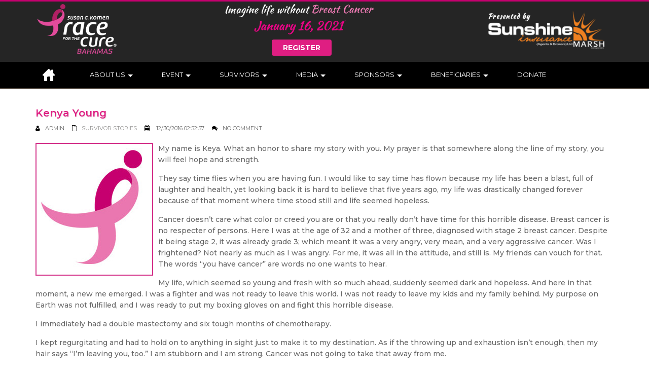

--- FILE ---
content_type: text/html; charset=UTF-8
request_url: http://www.komenbahamas.org/survivor-stories/kenya-young/
body_size: 20698
content:
<!DOCTYPE html>
<html dir="ltr" lang="en-US" prefix="og: https://ogp.me/ns#">
<head>
<link rel="shortcut icon" href="http://www.komenbahamas.org/wp-content/themes/komen/favicon.ico" />
<meta name="viewport" content="width=device-width, height=device-height, initial-scale=1.0, maximum-scale=1.0, user-scalable=no" />
<link href="https://fonts.googleapis.com/css?family=Montserrat:400,500,600,700,800,900" rel="stylesheet">
<link href="https://fonts.googleapis.com/css?family=Poppins:400,500,600,700,900" rel="stylesheet">
<link rel="stylesheet" href="https://cdnjs.cloudflare.com/ajax/libs/font-awesome/4.7.0/css/font-awesome.min.css">
<script src="http://ajax.googleapis.com/ajax/libs/jquery/1.7.1/jquery.min.js" type="text/javascript"></script>
<script>
  (function(i,s,o,g,r,a,m){i['GoogleAnalyticsObject']=r;i[r]=i[r]||function(){
  (i[r].q=i[r].q||[]).push(arguments)},i[r].l=1*new Date();a=s.createElement(o),
  m=s.getElementsByTagName(o)[0];a.async=1;a.src=g;m.parentNode.insertBefore(a,m)
  })(window,document,'script','//www.google-analytics.com/analytics.js','ga');

  ga('create', 'UA-17270339-23', 'auto');
  ga('send', 'pageview');

</script>


<!-- Global site tag (gtag.js) - Google Analytics -->
<script async src="https://www.googletagmanager.com/gtag/js?id=UA-137019448-2"></script>
<script>
  window.dataLayer = window.dataLayer || [];
  function gtag(){dataLayer.push(arguments);}
  gtag('js', new Date());

  gtag('config', 'UA-137019448-2');
</script>

<meta charset="UTF-8" />
    <title>Kenya Young - Komen Bahamas</title>
	<style>img:is([sizes="auto" i], [sizes^="auto," i]) { contain-intrinsic-size: 3000px 1500px }</style>
	
		<!-- All in One SEO 4.8.4.1 - aioseo.com -->
	<meta name="description" content="My name is Keya. What an honor to share my story with you. My prayer is that somewhere along the line of my story, you will feel hope and strength. They say time flies when you are having fun. I would like to say time has flown because my life has been a blast, full of laughter and health, yet looking back it is hard to believe that five years ago, my life was drastically changed forever because of that moment where time stood still and life seemed hopeless. Cancer doesn’t care what color or creed you are" />
	<meta name="robots" content="max-image-preview:large" />
	<meta name="author" content="admin"/>
	<link rel="canonical" href="http://www.komenbahamas.org/survivor-stories/kenya-young/" />
	<meta name="generator" content="All in One SEO (AIOSEO) 4.8.4.1" />
		<meta property="og:locale" content="en_US" />
		<meta property="og:site_name" content="Komen Bahamas - Imagine life without breast cancer" />
		<meta property="og:type" content="article" />
		<meta property="og:title" content="Kenya Young - Komen Bahamas" />
		<meta property="og:description" content="My name is Keya. What an honor to share my story with you. My prayer is that somewhere along the line of my story, you will feel hope and strength. They say time flies when you are having fun. I would like to say time has flown because my life has been a blast, full of laughter and health, yet looking back it is hard to believe that five years ago, my life was drastically changed forever because of that moment where time stood still and life seemed hopeless. Cancer doesn’t care what color or creed you are" />
		<meta property="og:url" content="http://www.komenbahamas.org/survivor-stories/kenya-young/" />
		<meta property="article:published_time" content="2016-12-30T14:52:57+00:00" />
		<meta property="article:modified_time" content="2022-01-08T07:02:14+00:00" />
		<meta name="twitter:card" content="summary_large_image" />
		<meta name="twitter:title" content="Kenya Young - Komen Bahamas" />
		<meta name="twitter:description" content="My name is Keya. What an honor to share my story with you. My prayer is that somewhere along the line of my story, you will feel hope and strength. They say time flies when you are having fun. I would like to say time has flown because my life has been a blast, full of laughter and health, yet looking back it is hard to believe that five years ago, my life was drastically changed forever because of that moment where time stood still and life seemed hopeless. Cancer doesn’t care what color or creed you are" />
		<script type="application/ld+json" class="aioseo-schema">
			{"@context":"https:\/\/schema.org","@graph":[{"@type":"BlogPosting","@id":"http:\/\/www.komenbahamas.org\/survivor-stories\/kenya-young\/#blogposting","name":"Kenya Young - Komen Bahamas","headline":"Kenya Young","author":{"@id":"http:\/\/www.komenbahamas.org\/author\/admin\/#author"},"publisher":{"@id":"http:\/\/www.komenbahamas.org\/#organization"},"image":{"@type":"ImageObject","url":"http:\/\/www.komenbahamas.org\/wp-content\/uploads\/2016\/12\/survivor-logo.jpg","width":228,"height":258},"datePublished":"2016-12-30T14:52:57-04:00","dateModified":"2022-01-08T03:02:14-04:00","inLanguage":"en-US","mainEntityOfPage":{"@id":"http:\/\/www.komenbahamas.org\/survivor-stories\/kenya-young\/#webpage"},"isPartOf":{"@id":"http:\/\/www.komenbahamas.org\/survivor-stories\/kenya-young\/#webpage"},"articleSection":"Survivor Stories"},{"@type":"BreadcrumbList","@id":"http:\/\/www.komenbahamas.org\/survivor-stories\/kenya-young\/#breadcrumblist","itemListElement":[{"@type":"ListItem","@id":"http:\/\/www.komenbahamas.org#listItem","position":1,"name":"Home","item":"http:\/\/www.komenbahamas.org","nextItem":{"@type":"ListItem","@id":"http:\/\/www.komenbahamas.org\/category\/survivor-stories\/#listItem","name":"Survivor Stories"}},{"@type":"ListItem","@id":"http:\/\/www.komenbahamas.org\/category\/survivor-stories\/#listItem","position":2,"name":"Survivor Stories","item":"http:\/\/www.komenbahamas.org\/category\/survivor-stories\/","nextItem":{"@type":"ListItem","@id":"http:\/\/www.komenbahamas.org\/survivor-stories\/kenya-young\/#listItem","name":"Kenya Young"},"previousItem":{"@type":"ListItem","@id":"http:\/\/www.komenbahamas.org#listItem","name":"Home"}},{"@type":"ListItem","@id":"http:\/\/www.komenbahamas.org\/survivor-stories\/kenya-young\/#listItem","position":3,"name":"Kenya Young","previousItem":{"@type":"ListItem","@id":"http:\/\/www.komenbahamas.org\/category\/survivor-stories\/#listItem","name":"Survivor Stories"}}]},{"@type":"Organization","@id":"http:\/\/www.komenbahamas.org\/#organization","name":"Komen Bahamas","description":"Imagine life without breast cancer","url":"http:\/\/www.komenbahamas.org\/","logo":{"@type":"ImageObject","url":"http:\/\/www.komenbahamas.org\/wp-content\/uploads\/2019\/06\/logo1.png","@id":"http:\/\/www.komenbahamas.org\/survivor-stories\/kenya-young\/#organizationLogo","width":230,"height":150},"image":{"@id":"http:\/\/www.komenbahamas.org\/survivor-stories\/kenya-young\/#organizationLogo"}},{"@type":"Person","@id":"http:\/\/www.komenbahamas.org\/author\/admin\/#author","url":"http:\/\/www.komenbahamas.org\/author\/admin\/","name":"admin","image":{"@type":"ImageObject","@id":"http:\/\/www.komenbahamas.org\/survivor-stories\/kenya-young\/#authorImage","url":"https:\/\/secure.gravatar.com\/avatar\/0236e3f8ec0664a9acaae96fb5c3e0db7a0340e984071fb19ff6e645033ad640?s=96&d=mm&r=g","width":96,"height":96,"caption":"admin"}},{"@type":"WebPage","@id":"http:\/\/www.komenbahamas.org\/survivor-stories\/kenya-young\/#webpage","url":"http:\/\/www.komenbahamas.org\/survivor-stories\/kenya-young\/","name":"Kenya Young - Komen Bahamas","description":"My name is Keya. What an honor to share my story with you. My prayer is that somewhere along the line of my story, you will feel hope and strength. They say time flies when you are having fun. I would like to say time has flown because my life has been a blast, full of laughter and health, yet looking back it is hard to believe that five years ago, my life was drastically changed forever because of that moment where time stood still and life seemed hopeless. Cancer doesn\u2019t care what color or creed you are","inLanguage":"en-US","isPartOf":{"@id":"http:\/\/www.komenbahamas.org\/#website"},"breadcrumb":{"@id":"http:\/\/www.komenbahamas.org\/survivor-stories\/kenya-young\/#breadcrumblist"},"author":{"@id":"http:\/\/www.komenbahamas.org\/author\/admin\/#author"},"creator":{"@id":"http:\/\/www.komenbahamas.org\/author\/admin\/#author"},"image":{"@type":"ImageObject","url":"http:\/\/www.komenbahamas.org\/wp-content\/uploads\/2016\/12\/survivor-logo.jpg","@id":"http:\/\/www.komenbahamas.org\/survivor-stories\/kenya-young\/#mainImage","width":228,"height":258},"primaryImageOfPage":{"@id":"http:\/\/www.komenbahamas.org\/survivor-stories\/kenya-young\/#mainImage"},"datePublished":"2016-12-30T14:52:57-04:00","dateModified":"2022-01-08T03:02:14-04:00"},{"@type":"WebSite","@id":"http:\/\/www.komenbahamas.org\/#website","url":"http:\/\/www.komenbahamas.org\/","name":"Komen Bahamas","description":"Imagine life without breast cancer","inLanguage":"en-US","publisher":{"@id":"http:\/\/www.komenbahamas.org\/#organization"}}]}
		</script>
		<!-- All in One SEO -->

<link rel='dns-prefetch' href='//fonts.googleapis.com' />
<link rel="alternate" type="application/rss+xml" title="Komen Bahamas &raquo; Feed" href="http://www.komenbahamas.org/feed/" />
<link rel="alternate" type="text/calendar" title="Komen Bahamas &raquo; iCal Feed" href="http://www.komenbahamas.org/events/?ical=1" />
<script type="text/javascript">
/* <![CDATA[ */
window._wpemojiSettings = {"baseUrl":"https:\/\/s.w.org\/images\/core\/emoji\/16.0.1\/72x72\/","ext":".png","svgUrl":"https:\/\/s.w.org\/images\/core\/emoji\/16.0.1\/svg\/","svgExt":".svg","source":{"concatemoji":"http:\/\/www.komenbahamas.org\/wp-includes\/js\/wp-emoji-release.min.js?ver=6.8.3"}};
/*! This file is auto-generated */
!function(s,n){var o,i,e;function c(e){try{var t={supportTests:e,timestamp:(new Date).valueOf()};sessionStorage.setItem(o,JSON.stringify(t))}catch(e){}}function p(e,t,n){e.clearRect(0,0,e.canvas.width,e.canvas.height),e.fillText(t,0,0);var t=new Uint32Array(e.getImageData(0,0,e.canvas.width,e.canvas.height).data),a=(e.clearRect(0,0,e.canvas.width,e.canvas.height),e.fillText(n,0,0),new Uint32Array(e.getImageData(0,0,e.canvas.width,e.canvas.height).data));return t.every(function(e,t){return e===a[t]})}function u(e,t){e.clearRect(0,0,e.canvas.width,e.canvas.height),e.fillText(t,0,0);for(var n=e.getImageData(16,16,1,1),a=0;a<n.data.length;a++)if(0!==n.data[a])return!1;return!0}function f(e,t,n,a){switch(t){case"flag":return n(e,"\ud83c\udff3\ufe0f\u200d\u26a7\ufe0f","\ud83c\udff3\ufe0f\u200b\u26a7\ufe0f")?!1:!n(e,"\ud83c\udde8\ud83c\uddf6","\ud83c\udde8\u200b\ud83c\uddf6")&&!n(e,"\ud83c\udff4\udb40\udc67\udb40\udc62\udb40\udc65\udb40\udc6e\udb40\udc67\udb40\udc7f","\ud83c\udff4\u200b\udb40\udc67\u200b\udb40\udc62\u200b\udb40\udc65\u200b\udb40\udc6e\u200b\udb40\udc67\u200b\udb40\udc7f");case"emoji":return!a(e,"\ud83e\udedf")}return!1}function g(e,t,n,a){var r="undefined"!=typeof WorkerGlobalScope&&self instanceof WorkerGlobalScope?new OffscreenCanvas(300,150):s.createElement("canvas"),o=r.getContext("2d",{willReadFrequently:!0}),i=(o.textBaseline="top",o.font="600 32px Arial",{});return e.forEach(function(e){i[e]=t(o,e,n,a)}),i}function t(e){var t=s.createElement("script");t.src=e,t.defer=!0,s.head.appendChild(t)}"undefined"!=typeof Promise&&(o="wpEmojiSettingsSupports",i=["flag","emoji"],n.supports={everything:!0,everythingExceptFlag:!0},e=new Promise(function(e){s.addEventListener("DOMContentLoaded",e,{once:!0})}),new Promise(function(t){var n=function(){try{var e=JSON.parse(sessionStorage.getItem(o));if("object"==typeof e&&"number"==typeof e.timestamp&&(new Date).valueOf()<e.timestamp+604800&&"object"==typeof e.supportTests)return e.supportTests}catch(e){}return null}();if(!n){if("undefined"!=typeof Worker&&"undefined"!=typeof OffscreenCanvas&&"undefined"!=typeof URL&&URL.createObjectURL&&"undefined"!=typeof Blob)try{var e="postMessage("+g.toString()+"("+[JSON.stringify(i),f.toString(),p.toString(),u.toString()].join(",")+"));",a=new Blob([e],{type:"text/javascript"}),r=new Worker(URL.createObjectURL(a),{name:"wpTestEmojiSupports"});return void(r.onmessage=function(e){c(n=e.data),r.terminate(),t(n)})}catch(e){}c(n=g(i,f,p,u))}t(n)}).then(function(e){for(var t in e)n.supports[t]=e[t],n.supports.everything=n.supports.everything&&n.supports[t],"flag"!==t&&(n.supports.everythingExceptFlag=n.supports.everythingExceptFlag&&n.supports[t]);n.supports.everythingExceptFlag=n.supports.everythingExceptFlag&&!n.supports.flag,n.DOMReady=!1,n.readyCallback=function(){n.DOMReady=!0}}).then(function(){return e}).then(function(){var e;n.supports.everything||(n.readyCallback(),(e=n.source||{}).concatemoji?t(e.concatemoji):e.wpemoji&&e.twemoji&&(t(e.twemoji),t(e.wpemoji)))}))}((window,document),window._wpemojiSettings);
/* ]]> */
</script>
<style id='wp-emoji-styles-inline-css' type='text/css'>

	img.wp-smiley, img.emoji {
		display: inline !important;
		border: none !important;
		box-shadow: none !important;
		height: 1em !important;
		width: 1em !important;
		margin: 0 0.07em !important;
		vertical-align: -0.1em !important;
		background: none !important;
		padding: 0 !important;
	}
</style>
<link rel='stylesheet' id='wp-block-library-css' href='http://www.komenbahamas.org/wp-includes/css/dist/block-library/style.min.css?ver=6.8.3' type='text/css' media='all' />
<style id='classic-theme-styles-inline-css' type='text/css'>
/*! This file is auto-generated */
.wp-block-button__link{color:#fff;background-color:#32373c;border-radius:9999px;box-shadow:none;text-decoration:none;padding:calc(.667em + 2px) calc(1.333em + 2px);font-size:1.125em}.wp-block-file__button{background:#32373c;color:#fff;text-decoration:none}
</style>
<style id='global-styles-inline-css' type='text/css'>
:root{--wp--preset--aspect-ratio--square: 1;--wp--preset--aspect-ratio--4-3: 4/3;--wp--preset--aspect-ratio--3-4: 3/4;--wp--preset--aspect-ratio--3-2: 3/2;--wp--preset--aspect-ratio--2-3: 2/3;--wp--preset--aspect-ratio--16-9: 16/9;--wp--preset--aspect-ratio--9-16: 9/16;--wp--preset--color--black: #000000;--wp--preset--color--cyan-bluish-gray: #abb8c3;--wp--preset--color--white: #ffffff;--wp--preset--color--pale-pink: #f78da7;--wp--preset--color--vivid-red: #cf2e2e;--wp--preset--color--luminous-vivid-orange: #ff6900;--wp--preset--color--luminous-vivid-amber: #fcb900;--wp--preset--color--light-green-cyan: #7bdcb5;--wp--preset--color--vivid-green-cyan: #00d084;--wp--preset--color--pale-cyan-blue: #8ed1fc;--wp--preset--color--vivid-cyan-blue: #0693e3;--wp--preset--color--vivid-purple: #9b51e0;--wp--preset--gradient--vivid-cyan-blue-to-vivid-purple: linear-gradient(135deg,rgba(6,147,227,1) 0%,rgb(155,81,224) 100%);--wp--preset--gradient--light-green-cyan-to-vivid-green-cyan: linear-gradient(135deg,rgb(122,220,180) 0%,rgb(0,208,130) 100%);--wp--preset--gradient--luminous-vivid-amber-to-luminous-vivid-orange: linear-gradient(135deg,rgba(252,185,0,1) 0%,rgba(255,105,0,1) 100%);--wp--preset--gradient--luminous-vivid-orange-to-vivid-red: linear-gradient(135deg,rgba(255,105,0,1) 0%,rgb(207,46,46) 100%);--wp--preset--gradient--very-light-gray-to-cyan-bluish-gray: linear-gradient(135deg,rgb(238,238,238) 0%,rgb(169,184,195) 100%);--wp--preset--gradient--cool-to-warm-spectrum: linear-gradient(135deg,rgb(74,234,220) 0%,rgb(151,120,209) 20%,rgb(207,42,186) 40%,rgb(238,44,130) 60%,rgb(251,105,98) 80%,rgb(254,248,76) 100%);--wp--preset--gradient--blush-light-purple: linear-gradient(135deg,rgb(255,206,236) 0%,rgb(152,150,240) 100%);--wp--preset--gradient--blush-bordeaux: linear-gradient(135deg,rgb(254,205,165) 0%,rgb(254,45,45) 50%,rgb(107,0,62) 100%);--wp--preset--gradient--luminous-dusk: linear-gradient(135deg,rgb(255,203,112) 0%,rgb(199,81,192) 50%,rgb(65,88,208) 100%);--wp--preset--gradient--pale-ocean: linear-gradient(135deg,rgb(255,245,203) 0%,rgb(182,227,212) 50%,rgb(51,167,181) 100%);--wp--preset--gradient--electric-grass: linear-gradient(135deg,rgb(202,248,128) 0%,rgb(113,206,126) 100%);--wp--preset--gradient--midnight: linear-gradient(135deg,rgb(2,3,129) 0%,rgb(40,116,252) 100%);--wp--preset--font-size--small: 13px;--wp--preset--font-size--medium: 20px;--wp--preset--font-size--large: 36px;--wp--preset--font-size--x-large: 42px;--wp--preset--spacing--20: 0.44rem;--wp--preset--spacing--30: 0.67rem;--wp--preset--spacing--40: 1rem;--wp--preset--spacing--50: 1.5rem;--wp--preset--spacing--60: 2.25rem;--wp--preset--spacing--70: 3.38rem;--wp--preset--spacing--80: 5.06rem;--wp--preset--shadow--natural: 6px 6px 9px rgba(0, 0, 0, 0.2);--wp--preset--shadow--deep: 12px 12px 50px rgba(0, 0, 0, 0.4);--wp--preset--shadow--sharp: 6px 6px 0px rgba(0, 0, 0, 0.2);--wp--preset--shadow--outlined: 6px 6px 0px -3px rgba(255, 255, 255, 1), 6px 6px rgba(0, 0, 0, 1);--wp--preset--shadow--crisp: 6px 6px 0px rgba(0, 0, 0, 1);}:where(.is-layout-flex){gap: 0.5em;}:where(.is-layout-grid){gap: 0.5em;}body .is-layout-flex{display: flex;}.is-layout-flex{flex-wrap: wrap;align-items: center;}.is-layout-flex > :is(*, div){margin: 0;}body .is-layout-grid{display: grid;}.is-layout-grid > :is(*, div){margin: 0;}:where(.wp-block-columns.is-layout-flex){gap: 2em;}:where(.wp-block-columns.is-layout-grid){gap: 2em;}:where(.wp-block-post-template.is-layout-flex){gap: 1.25em;}:where(.wp-block-post-template.is-layout-grid){gap: 1.25em;}.has-black-color{color: var(--wp--preset--color--black) !important;}.has-cyan-bluish-gray-color{color: var(--wp--preset--color--cyan-bluish-gray) !important;}.has-white-color{color: var(--wp--preset--color--white) !important;}.has-pale-pink-color{color: var(--wp--preset--color--pale-pink) !important;}.has-vivid-red-color{color: var(--wp--preset--color--vivid-red) !important;}.has-luminous-vivid-orange-color{color: var(--wp--preset--color--luminous-vivid-orange) !important;}.has-luminous-vivid-amber-color{color: var(--wp--preset--color--luminous-vivid-amber) !important;}.has-light-green-cyan-color{color: var(--wp--preset--color--light-green-cyan) !important;}.has-vivid-green-cyan-color{color: var(--wp--preset--color--vivid-green-cyan) !important;}.has-pale-cyan-blue-color{color: var(--wp--preset--color--pale-cyan-blue) !important;}.has-vivid-cyan-blue-color{color: var(--wp--preset--color--vivid-cyan-blue) !important;}.has-vivid-purple-color{color: var(--wp--preset--color--vivid-purple) !important;}.has-black-background-color{background-color: var(--wp--preset--color--black) !important;}.has-cyan-bluish-gray-background-color{background-color: var(--wp--preset--color--cyan-bluish-gray) !important;}.has-white-background-color{background-color: var(--wp--preset--color--white) !important;}.has-pale-pink-background-color{background-color: var(--wp--preset--color--pale-pink) !important;}.has-vivid-red-background-color{background-color: var(--wp--preset--color--vivid-red) !important;}.has-luminous-vivid-orange-background-color{background-color: var(--wp--preset--color--luminous-vivid-orange) !important;}.has-luminous-vivid-amber-background-color{background-color: var(--wp--preset--color--luminous-vivid-amber) !important;}.has-light-green-cyan-background-color{background-color: var(--wp--preset--color--light-green-cyan) !important;}.has-vivid-green-cyan-background-color{background-color: var(--wp--preset--color--vivid-green-cyan) !important;}.has-pale-cyan-blue-background-color{background-color: var(--wp--preset--color--pale-cyan-blue) !important;}.has-vivid-cyan-blue-background-color{background-color: var(--wp--preset--color--vivid-cyan-blue) !important;}.has-vivid-purple-background-color{background-color: var(--wp--preset--color--vivid-purple) !important;}.has-black-border-color{border-color: var(--wp--preset--color--black) !important;}.has-cyan-bluish-gray-border-color{border-color: var(--wp--preset--color--cyan-bluish-gray) !important;}.has-white-border-color{border-color: var(--wp--preset--color--white) !important;}.has-pale-pink-border-color{border-color: var(--wp--preset--color--pale-pink) !important;}.has-vivid-red-border-color{border-color: var(--wp--preset--color--vivid-red) !important;}.has-luminous-vivid-orange-border-color{border-color: var(--wp--preset--color--luminous-vivid-orange) !important;}.has-luminous-vivid-amber-border-color{border-color: var(--wp--preset--color--luminous-vivid-amber) !important;}.has-light-green-cyan-border-color{border-color: var(--wp--preset--color--light-green-cyan) !important;}.has-vivid-green-cyan-border-color{border-color: var(--wp--preset--color--vivid-green-cyan) !important;}.has-pale-cyan-blue-border-color{border-color: var(--wp--preset--color--pale-cyan-blue) !important;}.has-vivid-cyan-blue-border-color{border-color: var(--wp--preset--color--vivid-cyan-blue) !important;}.has-vivid-purple-border-color{border-color: var(--wp--preset--color--vivid-purple) !important;}.has-vivid-cyan-blue-to-vivid-purple-gradient-background{background: var(--wp--preset--gradient--vivid-cyan-blue-to-vivid-purple) !important;}.has-light-green-cyan-to-vivid-green-cyan-gradient-background{background: var(--wp--preset--gradient--light-green-cyan-to-vivid-green-cyan) !important;}.has-luminous-vivid-amber-to-luminous-vivid-orange-gradient-background{background: var(--wp--preset--gradient--luminous-vivid-amber-to-luminous-vivid-orange) !important;}.has-luminous-vivid-orange-to-vivid-red-gradient-background{background: var(--wp--preset--gradient--luminous-vivid-orange-to-vivid-red) !important;}.has-very-light-gray-to-cyan-bluish-gray-gradient-background{background: var(--wp--preset--gradient--very-light-gray-to-cyan-bluish-gray) !important;}.has-cool-to-warm-spectrum-gradient-background{background: var(--wp--preset--gradient--cool-to-warm-spectrum) !important;}.has-blush-light-purple-gradient-background{background: var(--wp--preset--gradient--blush-light-purple) !important;}.has-blush-bordeaux-gradient-background{background: var(--wp--preset--gradient--blush-bordeaux) !important;}.has-luminous-dusk-gradient-background{background: var(--wp--preset--gradient--luminous-dusk) !important;}.has-pale-ocean-gradient-background{background: var(--wp--preset--gradient--pale-ocean) !important;}.has-electric-grass-gradient-background{background: var(--wp--preset--gradient--electric-grass) !important;}.has-midnight-gradient-background{background: var(--wp--preset--gradient--midnight) !important;}.has-small-font-size{font-size: var(--wp--preset--font-size--small) !important;}.has-medium-font-size{font-size: var(--wp--preset--font-size--medium) !important;}.has-large-font-size{font-size: var(--wp--preset--font-size--large) !important;}.has-x-large-font-size{font-size: var(--wp--preset--font-size--x-large) !important;}
:where(.wp-block-post-template.is-layout-flex){gap: 1.25em;}:where(.wp-block-post-template.is-layout-grid){gap: 1.25em;}
:where(.wp-block-columns.is-layout-flex){gap: 2em;}:where(.wp-block-columns.is-layout-grid){gap: 2em;}
:root :where(.wp-block-pullquote){font-size: 1.5em;line-height: 1.6;}
</style>
<link rel='stylesheet' id='contact-form-7-css' href='http://www.komenbahamas.org/wp-content/plugins/contact-form-7/includes/css/styles.css?ver=6.1' type='text/css' media='all' />
<link rel='stylesheet' id='wpcdt-public-css-css' href='http://www.komenbahamas.org/wp-content/plugins/countdown-timer-ultimate/assets/css/wpcdt-public.css?ver=2.6.6' type='text/css' media='all' />
<style id='responsive-menu-inline-css' type='text/css'>
/** This file is major component of this plugin so please don't try to edit here. */
#rmp_menu_trigger-2201 {
  width: 55px;
  height: 45px;
  position: absolute;
  top: 401px;
  border-radius: 5px;
  display: none;
  text-decoration: none;
  right: 0;
  background: #000000;
  transition: transform 0.5s, background-color 0.5s;
}
#rmp_menu_trigger-2201:hover, #rmp_menu_trigger-2201:focus {
  background: #000000;
  text-decoration: unset;
}
#rmp_menu_trigger-2201.is-active {
  background: #000000;
}
#rmp_menu_trigger-2201 .rmp-trigger-box {
  width: 25px;
  color: #ffffff;
}
#rmp_menu_trigger-2201 .rmp-trigger-icon-active, #rmp_menu_trigger-2201 .rmp-trigger-text-open {
  display: none;
}
#rmp_menu_trigger-2201.is-active .rmp-trigger-icon-active, #rmp_menu_trigger-2201.is-active .rmp-trigger-text-open {
  display: inline;
}
#rmp_menu_trigger-2201.is-active .rmp-trigger-icon-inactive, #rmp_menu_trigger-2201.is-active .rmp-trigger-text {
  display: none;
}
#rmp_menu_trigger-2201 .rmp-trigger-label {
  color: #ffffff;
  pointer-events: none;
  line-height: 13px;
  font-family: inherit;
  font-size: 14px;
  display: inline;
  text-transform: inherit;
}
#rmp_menu_trigger-2201 .rmp-trigger-label.rmp-trigger-label-top {
  display: block;
  margin-bottom: 12px;
}
#rmp_menu_trigger-2201 .rmp-trigger-label.rmp-trigger-label-bottom {
  display: block;
  margin-top: 12px;
}
#rmp_menu_trigger-2201 .responsive-menu-pro-inner {
  display: block;
}
#rmp_menu_trigger-2201 .rmp-trigger-icon-inactive .rmp-font-icon {
  color: #ffffff;
}
#rmp_menu_trigger-2201 .responsive-menu-pro-inner, #rmp_menu_trigger-2201 .responsive-menu-pro-inner::before, #rmp_menu_trigger-2201 .responsive-menu-pro-inner::after {
  width: 25px;
  height: 3px;
  background-color: #ffffff;
  border-radius: 4px;
  position: absolute;
}
#rmp_menu_trigger-2201 .rmp-trigger-icon-active .rmp-font-icon {
  color: #ffffff;
}
#rmp_menu_trigger-2201.is-active .responsive-menu-pro-inner, #rmp_menu_trigger-2201.is-active .responsive-menu-pro-inner::before, #rmp_menu_trigger-2201.is-active .responsive-menu-pro-inner::after {
  background-color: #ffffff;
}
#rmp_menu_trigger-2201:hover .rmp-trigger-icon-inactive .rmp-font-icon {
  color: #ffffff;
}
#rmp_menu_trigger-2201:not(.is-active):hover .responsive-menu-pro-inner, #rmp_menu_trigger-2201:not(.is-active):hover .responsive-menu-pro-inner::before, #rmp_menu_trigger-2201:not(.is-active):hover .responsive-menu-pro-inner::after {
  background-color: #ffffff;
}
#rmp_menu_trigger-2201 .responsive-menu-pro-inner::before {
  top: 10px;
}
#rmp_menu_trigger-2201 .responsive-menu-pro-inner::after {
  bottom: 10px;
}
#rmp_menu_trigger-2201.is-active .responsive-menu-pro-inner::after {
  bottom: 0;
}
/* Hamburger menu styling */
@media screen and (max-width: 900px) {
  /** Menu Title Style */
  /** Menu Additional Content Style */
  #rmp_menu_trigger-2201 {
    display: block;
  }
  #rmp-container-2201 {
    position: fixed;
    top: 0;
    margin: 0;
    transition: transform 0.5s;
    overflow: auto;
    display: block;
    width: 75%;
    background-color: #212121;
    background-image: url("");
    height: 100%;
    left: 0;
    padding-top: 0px;
    padding-left: 0px;
    padding-bottom: 0px;
    padding-right: 0px;
  }
  #rmp-menu-wrap-2201 {
    padding-top: 0px;
    padding-left: 0px;
    padding-bottom: 0px;
    padding-right: 0px;
    background-color: #212121;
  }
  #rmp-menu-wrap-2201 .rmp-menu, #rmp-menu-wrap-2201 .rmp-submenu {
    width: 100%;
    box-sizing: border-box;
    margin: 0;
    padding: 0;
  }
  #rmp-menu-wrap-2201 .rmp-submenu-depth-1 .rmp-menu-item-link {
    padding-left: 10%;
  }
  #rmp-menu-wrap-2201 .rmp-submenu-depth-2 .rmp-menu-item-link {
    padding-left: 15%;
  }
  #rmp-menu-wrap-2201 .rmp-submenu-depth-3 .rmp-menu-item-link {
    padding-left: 20%;
  }
  #rmp-menu-wrap-2201 .rmp-submenu-depth-4 .rmp-menu-item-link {
    padding-left: 25%;
  }
  #rmp-menu-wrap-2201 .rmp-submenu.rmp-submenu-open {
    display: block;
  }
  #rmp-menu-wrap-2201 .rmp-menu-item {
    width: 100%;
    list-style: none;
    margin: 0;
  }
  #rmp-menu-wrap-2201 .rmp-menu-item-link {
    height: 40px;
    line-height: 40px;
    font-size: 13px;
    border-bottom: 1px solid #212121;
    font-family: inherit;
    color: #ffffff;
    text-align: left;
    background-color: #212121;
    font-weight: normal;
    letter-spacing: 0px;
    display: block;
    box-sizing: border-box;
    width: 100%;
    text-decoration: none;
    position: relative;
    overflow: hidden;
    transition: background-color 0.5s, border-color 0.5s, 0.5s;
    padding: 0 5%;
    padding-right: 50px;
  }
  #rmp-menu-wrap-2201 .rmp-menu-item-link:after, #rmp-menu-wrap-2201 .rmp-menu-item-link:before {
    display: none;
  }
  #rmp-menu-wrap-2201 .rmp-menu-item-link:hover, #rmp-menu-wrap-2201 .rmp-menu-item-link:focus {
    color: #ffffff;
    border-color: #212121;
    background-color: #3f3f3f;
  }
  #rmp-menu-wrap-2201 .rmp-menu-item-link:focus {
    outline: none;
    border-color: unset;
    box-shadow: unset;
  }
  #rmp-menu-wrap-2201 .rmp-menu-item-link .rmp-font-icon {
    height: 40px;
    line-height: 40px;
    margin-right: 10px;
    font-size: 13px;
  }
  #rmp-menu-wrap-2201 .rmp-menu-current-item .rmp-menu-item-link {
    color: #ffffff;
    border-color: #212121;
    background-color: #212121;
  }
  #rmp-menu-wrap-2201 .rmp-menu-current-item .rmp-menu-item-link:hover, #rmp-menu-wrap-2201 .rmp-menu-current-item .rmp-menu-item-link:focus {
    color: #ffffff;
    border-color: #3f3f3f;
    background-color: #3f3f3f;
  }
  #rmp-menu-wrap-2201 .rmp-menu-subarrow {
    position: absolute;
    top: 0;
    bottom: 0;
    text-align: center;
    overflow: hidden;
    background-size: cover;
    overflow: hidden;
    right: 0;
    border-left-style: solid;
    border-left-color: #212121;
    border-left-width: 1px;
    height: 39px;
    width: 40px;
    color: #ffffff;
    background-color: #212121;
  }
  #rmp-menu-wrap-2201 .rmp-menu-subarrow svg {
    fill: #ffffff;
  }
  #rmp-menu-wrap-2201 .rmp-menu-subarrow:hover {
    color: #ffffff;
    border-color: #3f3f3f;
    background-color: #3f3f3f;
  }
  #rmp-menu-wrap-2201 .rmp-menu-subarrow:hover svg {
    fill: #ffffff;
  }
  #rmp-menu-wrap-2201 .rmp-menu-subarrow .rmp-font-icon {
    margin-right: unset;
  }
  #rmp-menu-wrap-2201 .rmp-menu-subarrow * {
    vertical-align: middle;
    line-height: 39px;
  }
  #rmp-menu-wrap-2201 .rmp-menu-subarrow-active {
    display: block;
    background-size: cover;
    color: #ffffff;
    border-color: #212121;
    background-color: #212121;
  }
  #rmp-menu-wrap-2201 .rmp-menu-subarrow-active svg {
    fill: #ffffff;
  }
  #rmp-menu-wrap-2201 .rmp-menu-subarrow-active:hover {
    color: #ffffff;
    border-color: #3f3f3f;
    background-color: #3f3f3f;
  }
  #rmp-menu-wrap-2201 .rmp-menu-subarrow-active:hover svg {
    fill: #ffffff;
  }
  #rmp-menu-wrap-2201 .rmp-submenu {
    display: none;
  }
  #rmp-menu-wrap-2201 .rmp-submenu .rmp-menu-item-link {
    height: 40px;
    line-height: 40px;
    letter-spacing: 0px;
    font-size: 13px;
    border-bottom: 1px solid #212121;
    font-family: inherit;
    font-weight: normal;
    color: #ffffff;
    text-align: left;
    background-color: #212121;
  }
  #rmp-menu-wrap-2201 .rmp-submenu .rmp-menu-item-link:hover, #rmp-menu-wrap-2201 .rmp-submenu .rmp-menu-item-link:focus {
    color: #ffffff;
    border-color: #212121;
    background-color: #3f3f3f;
  }
  #rmp-menu-wrap-2201 .rmp-submenu .rmp-menu-current-item .rmp-menu-item-link {
    color: #ffffff;
    border-color: #212121;
    background-color: #212121;
  }
  #rmp-menu-wrap-2201 .rmp-submenu .rmp-menu-current-item .rmp-menu-item-link:hover, #rmp-menu-wrap-2201 .rmp-submenu .rmp-menu-current-item .rmp-menu-item-link:focus {
    color: #ffffff;
    border-color: #3f3f3f;
    background-color: #3f3f3f;
  }
  #rmp-menu-wrap-2201 .rmp-submenu .rmp-menu-subarrow {
    right: 0;
    border-right: unset;
    border-left-style: solid;
    border-left-color: #1d4354;
    border-left-width: 0px;
    height: 39px;
    line-height: 39px;
    width: 40px;
    color: #fff;
    background-color: inherit;
  }
  #rmp-menu-wrap-2201 .rmp-submenu .rmp-menu-subarrow:hover {
    color: #fff;
    border-color: #3f3f3f;
    background-color: inherit;
  }
  #rmp-menu-wrap-2201 .rmp-submenu .rmp-menu-subarrow-active {
    color: #fff;
    border-color: #1d4354;
    background-color: inherit;
  }
  #rmp-menu-wrap-2201 .rmp-submenu .rmp-menu-subarrow-active:hover {
    color: #fff;
    border-color: #3f3f3f;
    background-color: inherit;
  }
  #rmp-menu-wrap-2201 .rmp-menu-item-description {
    margin: 0;
    padding: 5px 5%;
    opacity: 0.8;
    color: #ffffff;
  }
  #rmp-search-box-2201 {
    display: block;
    padding-top: 0px;
    padding-left: 5%;
    padding-bottom: 0px;
    padding-right: 5%;
  }
  #rmp-search-box-2201 .rmp-search-form {
    margin: 0;
  }
  #rmp-search-box-2201 .rmp-search-box {
    background: #ffffff;
    border: 1px solid #dadada;
    color: #333333;
    width: 100%;
    padding: 0 5%;
    border-radius: 30px;
    height: 45px;
    -webkit-appearance: none;
  }
  #rmp-search-box-2201 .rmp-search-box::placeholder {
    color: #c7c7cd;
  }
  #rmp-search-box-2201 .rmp-search-box:focus {
    background-color: #ffffff;
    outline: 2px solid #dadada;
    color: #333333;
  }
  #rmp-menu-title-2201 {
    background-color: #212121;
    color: #ffffff;
    text-align: left;
    font-size: 13px;
    padding-top: 10%;
    padding-left: 5%;
    padding-bottom: 0%;
    padding-right: 5%;
    font-weight: 400;
    transition: background-color 0.5s, border-color 0.5s, color 0.5s;
  }
  #rmp-menu-title-2201:hover {
    background-color: #212121;
    color: #ffffff;
  }
  #rmp-menu-title-2201 > .rmp-menu-title-link {
    color: #ffffff;
    width: 100%;
    background-color: unset;
    text-decoration: none;
  }
  #rmp-menu-title-2201 > .rmp-menu-title-link:hover {
    color: #ffffff;
  }
  #rmp-menu-title-2201 .rmp-font-icon {
    font-size: 13px;
  }
  #rmp-menu-additional-content-2201 {
    padding-top: 0px;
    padding-left: 5%;
    padding-bottom: 0px;
    padding-right: 5%;
    color: #ffffff;
    text-align: center;
    font-size: 16px;
  }
}
/**
This file contents common styling of menus.
*/
.rmp-container {
  display: none;
  visibility: visible;
  padding: 0px 0px 0px 0px;
  z-index: 99998;
  transition: all 0.3s;
  /** Scrolling bar in menu setting box **/
}
.rmp-container.rmp-fade-top, .rmp-container.rmp-fade-left, .rmp-container.rmp-fade-right, .rmp-container.rmp-fade-bottom {
  display: none;
}
.rmp-container.rmp-slide-left, .rmp-container.rmp-push-left {
  transform: translateX(-100%);
  -ms-transform: translateX(-100%);
  -webkit-transform: translateX(-100%);
  -moz-transform: translateX(-100%);
}
.rmp-container.rmp-slide-left.rmp-menu-open, .rmp-container.rmp-push-left.rmp-menu-open {
  transform: translateX(0);
  -ms-transform: translateX(0);
  -webkit-transform: translateX(0);
  -moz-transform: translateX(0);
}
.rmp-container.rmp-slide-right, .rmp-container.rmp-push-right {
  transform: translateX(100%);
  -ms-transform: translateX(100%);
  -webkit-transform: translateX(100%);
  -moz-transform: translateX(100%);
}
.rmp-container.rmp-slide-right.rmp-menu-open, .rmp-container.rmp-push-right.rmp-menu-open {
  transform: translateX(0);
  -ms-transform: translateX(0);
  -webkit-transform: translateX(0);
  -moz-transform: translateX(0);
}
.rmp-container.rmp-slide-top, .rmp-container.rmp-push-top {
  transform: translateY(-100%);
  -ms-transform: translateY(-100%);
  -webkit-transform: translateY(-100%);
  -moz-transform: translateY(-100%);
}
.rmp-container.rmp-slide-top.rmp-menu-open, .rmp-container.rmp-push-top.rmp-menu-open {
  transform: translateY(0);
  -ms-transform: translateY(0);
  -webkit-transform: translateY(0);
  -moz-transform: translateY(0);
}
.rmp-container.rmp-slide-bottom, .rmp-container.rmp-push-bottom {
  transform: translateY(100%);
  -ms-transform: translateY(100%);
  -webkit-transform: translateY(100%);
  -moz-transform: translateY(100%);
}
.rmp-container.rmp-slide-bottom.rmp-menu-open, .rmp-container.rmp-push-bottom.rmp-menu-open {
  transform: translateX(0);
  -ms-transform: translateX(0);
  -webkit-transform: translateX(0);
  -moz-transform: translateX(0);
}
.rmp-container::-webkit-scrollbar {
  width: 0px;
}
.rmp-container ::-webkit-scrollbar-track {
  box-shadow: inset 0 0 5px transparent;
}
.rmp-container ::-webkit-scrollbar-thumb {
  background: transparent;
}
.rmp-container ::-webkit-scrollbar-thumb:hover {
  background: transparent;
}
.rmp-container .rmp-menu-wrap .rmp-menu {
  transition: none;
  border-radius: 0;
  box-shadow: none;
  background: none;
  border: 0;
  bottom: auto;
  box-sizing: border-box;
  clip: auto;
  color: #666;
  display: block;
  float: none;
  font-family: inherit;
  font-size: 14px;
  height: auto;
  left: auto;
  line-height: 1.7;
  list-style-type: none;
  margin: 0;
  min-height: auto;
  max-height: none;
  opacity: 1;
  outline: none;
  overflow: visible;
  padding: 0;
  position: relative;
  pointer-events: auto;
  right: auto;
  text-align: left;
  text-decoration: none;
  text-indent: 0;
  text-transform: none;
  transform: none;
  top: auto;
  visibility: inherit;
  width: auto;
  word-wrap: break-word;
  white-space: normal;
}
.rmp-container .rmp-menu-additional-content {
  display: block;
  word-break: break-word;
}
.rmp-container .rmp-menu-title {
  display: flex;
  flex-direction: column;
}
.rmp-container .rmp-menu-title .rmp-menu-title-image {
  max-width: 100%;
  margin-bottom: 15px;
  display: block;
  margin: auto;
  margin-bottom: 15px;
}
button.rmp_menu_trigger {
  z-index: 999999;
  overflow: hidden;
  outline: none;
  border: 0;
  display: none;
  margin: 0;
  transition: transform 0.5s, background-color 0.5s;
  padding: 0;
}
button.rmp_menu_trigger .responsive-menu-pro-inner::before, button.rmp_menu_trigger .responsive-menu-pro-inner::after {
  content: "";
  display: block;
}
button.rmp_menu_trigger .responsive-menu-pro-inner::before {
  top: 10px;
}
button.rmp_menu_trigger .responsive-menu-pro-inner::after {
  bottom: 10px;
}
button.rmp_menu_trigger .rmp-trigger-box {
  width: 40px;
  display: inline-block;
  position: relative;
  pointer-events: none;
  vertical-align: super;
}
/*  Menu Trigger Boring Animation */
.rmp-menu-trigger-boring .responsive-menu-pro-inner {
  transition-property: none;
}
.rmp-menu-trigger-boring .responsive-menu-pro-inner::after, .rmp-menu-trigger-boring .responsive-menu-pro-inner::before {
  transition-property: none;
}
.rmp-menu-trigger-boring.is-active .responsive-menu-pro-inner {
  transform: rotate(45deg);
}
.rmp-menu-trigger-boring.is-active .responsive-menu-pro-inner:before {
  top: 0;
  opacity: 0;
}
.rmp-menu-trigger-boring.is-active .responsive-menu-pro-inner:after {
  bottom: 0;
  transform: rotate(-90deg);
}

</style>
<link rel='stylesheet' id='dashicons-css' href='http://www.komenbahamas.org/wp-includes/css/dashicons.min.css?ver=6.8.3' type='text/css' media='all' />
<link rel='stylesheet' id='widgets-on-pages-css' href='http://www.komenbahamas.org/wp-content/plugins/widgets-on-pages/public/css/widgets-on-pages-public.css?ver=1.4.0' type='text/css' media='all' />
<link rel='stylesheet' id='wpos-slick-style-css' href='http://www.komenbahamas.org/wp-content/plugins/wp-responsive-recent-post-slider/assets/css/slick.css?ver=3.6.5' type='text/css' media='all' />
<link rel='stylesheet' id='wppsac-public-style-css' href='http://www.komenbahamas.org/wp-content/plugins/wp-responsive-recent-post-slider/assets/css/recent-post-style.css?ver=3.6.5' type='text/css' media='all' />
<link rel='stylesheet' id='meris-bootstrap-css' href='http://www.komenbahamas.org/wp-content/themes/komen/css/bootstrap.css?ver=4.0.3' type='text/css' media='' />
<link rel='stylesheet' id='meris-font-awesome-css' href='http://www.komenbahamas.org/wp-content/themes/komen/css/font-awesome.min.css?ver=4.0.3' type='text/css' media='' />
<link rel='stylesheet' id='meris-main-css' href='http://www.komenbahamas.org/wp-content/themes/komen/style.css?ver=1.0.4' type='text/css' media='all' />
<style id='meris-main-inline-css' type='text/css'>
body{margin:0px;}
</style>
<link rel='stylesheet' id='meris-scheme'  href='http://www.komenbahamas.org/wp-content/themes/komen/css/scheme.less?ver=1.0.0' type='text/less' media='' /><link rel='stylesheet' id='montserrat-css' href='//fonts.googleapis.com/css?family=Montserrat%3A400%2C700%7COpen+Sans%3A300%2C400%2C700&#038;ver=6.8.3' type='text/css' media='' />
<link rel='stylesheet' id='recent-posts-widget-with-thumbnails-public-style-css' href='http://www.komenbahamas.org/wp-content/plugins/recent-posts-widget-with-thumbnails/public.css?ver=7.1.1' type='text/css' media='all' />
<style id='akismet-widget-style-inline-css' type='text/css'>

			.a-stats {
				--akismet-color-mid-green: #357b49;
				--akismet-color-white: #fff;
				--akismet-color-light-grey: #f6f7f7;

				max-width: 350px;
				width: auto;
			}

			.a-stats * {
				all: unset;
				box-sizing: border-box;
			}

			.a-stats strong {
				font-weight: 600;
			}

			.a-stats a.a-stats__link,
			.a-stats a.a-stats__link:visited,
			.a-stats a.a-stats__link:active {
				background: var(--akismet-color-mid-green);
				border: none;
				box-shadow: none;
				border-radius: 8px;
				color: var(--akismet-color-white);
				cursor: pointer;
				display: block;
				font-family: -apple-system, BlinkMacSystemFont, 'Segoe UI', 'Roboto', 'Oxygen-Sans', 'Ubuntu', 'Cantarell', 'Helvetica Neue', sans-serif;
				font-weight: 500;
				padding: 12px;
				text-align: center;
				text-decoration: none;
				transition: all 0.2s ease;
			}

			/* Extra specificity to deal with TwentyTwentyOne focus style */
			.widget .a-stats a.a-stats__link:focus {
				background: var(--akismet-color-mid-green);
				color: var(--akismet-color-white);
				text-decoration: none;
			}

			.a-stats a.a-stats__link:hover {
				filter: brightness(110%);
				box-shadow: 0 4px 12px rgba(0, 0, 0, 0.06), 0 0 2px rgba(0, 0, 0, 0.16);
			}

			.a-stats .count {
				color: var(--akismet-color-white);
				display: block;
				font-size: 1.5em;
				line-height: 1.4;
				padding: 0 13px;
				white-space: nowrap;
			}
		
</style>
<!--n2css--><!--n2js--><script type="text/javascript" src="http://www.komenbahamas.org/wp-includes/js/jquery/jquery.min.js?ver=3.7.1" id="jquery-core-js"></script>
<script type="text/javascript" src="http://www.komenbahamas.org/wp-includes/js/jquery/jquery-migrate.min.js?ver=3.4.1" id="jquery-migrate-js"></script>
<script type="text/javascript" id="rmp_menu_scripts-js-extra">
/* <![CDATA[ */
var rmp_menu = {"ajaxURL":"http:\/\/www.komenbahamas.org\/wp-admin\/admin-ajax.php","wp_nonce":"bfef6bc923","menu":[{"menu_theme":"Default","theme_type":"default","theme_location_menu":"0","submenu_submenu_arrow_width":"40","submenu_submenu_arrow_width_unit":"px","submenu_submenu_arrow_height":"39","submenu_submenu_arrow_height_unit":"px","submenu_arrow_position":"right","submenu_sub_arrow_background_colour":"","submenu_sub_arrow_background_hover_colour":"","submenu_sub_arrow_background_colour_active":"","submenu_sub_arrow_background_hover_colour_active":"","submenu_sub_arrow_border_width":"","submenu_sub_arrow_border_width_unit":"px","submenu_sub_arrow_border_colour":"#1d4354","submenu_sub_arrow_border_hover_colour":"#3f3f3f","submenu_sub_arrow_border_colour_active":"#1d4354","submenu_sub_arrow_border_hover_colour_active":"#3f3f3f","submenu_sub_arrow_shape_colour":"#fff","submenu_sub_arrow_shape_hover_colour":"#fff","submenu_sub_arrow_shape_colour_active":"#fff","submenu_sub_arrow_shape_hover_colour_active":"#fff","use_header_bar":"off","header_bar_items_order":{"logo":"off","title":"on","additional content":"off","menu":"on","search":"off"},"header_bar_title":"Responsive Menu","header_bar_html_content":"","header_bar_logo":"","header_bar_logo_link":"","header_bar_logo_width":"","header_bar_logo_width_unit":"%","header_bar_logo_height":"","header_bar_logo_height_unit":"px","header_bar_height":"80","header_bar_height_unit":"px","header_bar_padding":{"top":"0px","right":"5%","bottom":"0px","left":"5%"},"header_bar_font":"","header_bar_font_size":"14","header_bar_font_size_unit":"px","header_bar_text_color":"#ffffff","header_bar_background_color":"#1d4354","header_bar_breakpoint":"8000","header_bar_position_type":"fixed","header_bar_adjust_page":"on","header_bar_scroll_enable":"off","header_bar_scroll_background_color":"#36bdf6","mobile_breakpoint":"600","tablet_breakpoint":"900","transition_speed":"0.5","sub_menu_speed":"0.2","show_menu_on_page_load":"off","menu_disable_scrolling":"off","menu_overlay":"off","menu_overlay_colour":"rgba(0,0,0,0.7)","desktop_menu_width":"","desktop_menu_width_unit":"%","desktop_menu_positioning":"absolute","desktop_menu_side":"left","desktop_menu_to_hide":"","use_current_theme_location":"off","mega_menu":{"225":"off","227":"off","229":"off","228":"off","226":"off"},"desktop_submenu_open_animation":"none","desktop_submenu_open_animation_speed":"100ms","desktop_submenu_open_on_click":"off","desktop_menu_hide_and_show":"off","menu_name":"Default Menu","menu_to_use":"main-menu","different_menu_for_mobile":"off","menu_to_use_in_mobile":"main-menu","use_mobile_menu":"on","use_tablet_menu":"on","use_desktop_menu":"off","menu_display_on":"all-pages","menu_to_hide":"","submenu_descriptions_on":"off","custom_walker":"","menu_background_colour":"#212121","menu_depth":"5","smooth_scroll_on":"off","smooth_scroll_speed":"500","menu_font_icons":{"id":["225"],"icon":[""]},"menu_links_height":"40","menu_links_height_unit":"px","menu_links_line_height":"40","menu_links_line_height_unit":"px","menu_depth_0":"5","menu_depth_0_unit":"%","menu_font_size":"13","menu_font_size_unit":"px","menu_font":"","menu_font_weight":"normal","menu_text_alignment":"left","menu_text_letter_spacing":"","menu_word_wrap":"off","menu_link_colour":"#ffffff","menu_link_hover_colour":"#ffffff","menu_current_link_colour":"#ffffff","menu_current_link_hover_colour":"#ffffff","menu_item_background_colour":"#212121","menu_item_background_hover_colour":"#3f3f3f","menu_current_item_background_colour":"#212121","menu_current_item_background_hover_colour":"#3f3f3f","menu_border_width":"1","menu_border_width_unit":"px","menu_item_border_colour":"#212121","menu_item_border_colour_hover":"#212121","menu_current_item_border_colour":"#212121","menu_current_item_border_hover_colour":"#3f3f3f","submenu_links_height":"40","submenu_links_height_unit":"px","submenu_links_line_height":"40","submenu_links_line_height_unit":"px","menu_depth_side":"left","menu_depth_1":"10","menu_depth_1_unit":"%","menu_depth_2":"15","menu_depth_2_unit":"%","menu_depth_3":"20","menu_depth_3_unit":"%","menu_depth_4":"25","menu_depth_4_unit":"%","submenu_item_background_colour":"#212121","submenu_item_background_hover_colour":"#3f3f3f","submenu_current_item_background_colour":"#212121","submenu_current_item_background_hover_colour":"#3f3f3f","submenu_border_width":"1","submenu_border_width_unit":"px","submenu_item_border_colour":"#212121","submenu_item_border_colour_hover":"#212121","submenu_current_item_border_colour":"#212121","submenu_current_item_border_hover_colour":"#3f3f3f","submenu_font_size":"13","submenu_font_size_unit":"px","submenu_font":"","submenu_font_weight":"normal","submenu_text_letter_spacing":"","submenu_text_alignment":"left","submenu_link_colour":"#ffffff","submenu_link_hover_colour":"#ffffff","submenu_current_link_colour":"#ffffff","submenu_current_link_hover_colour":"#ffffff","inactive_arrow_shape":"\u25bc","active_arrow_shape":"\u25b2","inactive_arrow_font_icon":"","active_arrow_font_icon":"","inactive_arrow_image":"","active_arrow_image":"","submenu_arrow_width":"40","submenu_arrow_width_unit":"px","submenu_arrow_height":"39","submenu_arrow_height_unit":"px","arrow_position":"right","menu_sub_arrow_shape_colour":"#ffffff","menu_sub_arrow_shape_hover_colour":"#ffffff","menu_sub_arrow_shape_colour_active":"#ffffff","menu_sub_arrow_shape_hover_colour_active":"#ffffff","menu_sub_arrow_border_width":"1","menu_sub_arrow_border_width_unit":"px","menu_sub_arrow_border_colour":"#212121","menu_sub_arrow_border_hover_colour":"#3f3f3f","menu_sub_arrow_border_colour_active":"#212121","menu_sub_arrow_border_hover_colour_active":"#3f3f3f","menu_sub_arrow_background_colour":"#212121","menu_sub_arrow_background_hover_colour":"#3f3f3f","menu_sub_arrow_background_colour_active":"#212121","menu_sub_arrow_background_hover_colour_active":"#3f3f3f","fade_submenus":"off","fade_submenus_side":"left","fade_submenus_delay":"100","fade_submenus_speed":"500","use_slide_effect":"off","slide_effect_back_to_text":"Back","accordion_animation":"off","auto_expand_all_submenus":"off","auto_expand_current_submenus":"off","menu_item_click_to_trigger_submenu":"off","button_width":"55","button_width_unit":"px","button_height":"45","button_height_unit":"px","button_background_colour":"#000000","button_background_colour_hover":"#000000","button_background_colour_active":"#000000","toggle_button_border_radius":"5","button_transparent_background":"off","button_left_or_right":"right","button_position_type":"absolute","button_distance_from_side":"","button_distance_from_side_unit":"%","button_top":"401","button_top_unit":"px","button_push_with_animation":"off","button_click_animation":"boring","button_line_margin":"5","button_line_margin_unit":"px","button_line_width":"25","button_line_width_unit":"px","button_line_height":"3","button_line_height_unit":"px","button_line_colour":"#ffffff","button_line_colour_hover":"#ffffff","button_line_colour_active":"#ffffff","button_font_icon":"","button_font_icon_when_clicked":"","button_image":"","button_image_when_clicked":"","button_title":"","button_title_open":"","button_title_position":"left","menu_container_columns":"","button_font":"","button_font_size":"14","button_font_size_unit":"px","button_title_line_height":"13","button_title_line_height_unit":"px","button_text_colour":"#ffffff","button_trigger_type_click":"on","button_trigger_type_hover":"off","button_click_trigger":"#responsive-menu-button","items_order":{"title":"","menu":"on","search":"","additional content":""},"menu_title":"","menu_title_link":"","menu_title_link_location":"_self","menu_title_image":"","menu_title_font_icon":"","menu_title_section_padding":{"top":"10%","right":"5%","bottom":"0%","left":"5%"},"menu_title_background_colour":"#212121","menu_title_background_hover_colour":"#212121","menu_title_font_size":"13","menu_title_font_size_unit":"px","menu_title_alignment":"left","menu_title_font_weight":"400","menu_title_font_family":"","menu_title_colour":"#ffffff","menu_title_hover_colour":"#ffffff","menu_title_image_width":"","menu_title_image_width_unit":"%","menu_title_image_height":"","menu_title_image_height_unit":"px","menu_additional_content":"","menu_additional_section_padding":{"top":"0px","right":"5%","bottom":"0px","left":"5%"},"menu_additional_content_font_size":"16","menu_additional_content_font_size_unit":"px","menu_additional_content_alignment":"center","menu_additional_content_colour":"#ffffff","menu_search_box_text":"Search","menu_search_box_code":"","menu_search_section_padding":{"top":"0px","right":"5%","bottom":"0px","left":"5%"},"menu_search_box_height":"45","menu_search_box_height_unit":"px","menu_search_box_border_radius":"30","menu_search_box_text_colour":"#333333","menu_search_box_background_colour":"#ffffff","menu_search_box_placeholder_colour":"#c7c7cd","menu_search_box_border_colour":"#dadada","menu_section_padding":{"top":"0px","right":"0px","bottom":"0px","left":"0px"},"menu_width":"75","menu_width_unit":"%","menu_maximum_width":"","menu_maximum_width_unit":"px","menu_minimum_width":"","menu_minimum_width_unit":"px","menu_auto_height":"off","menu_container_padding":{"top":"0px","right":"0px","bottom":"0px","left":"0px"},"menu_container_background_colour":"#212121","menu_background_image":"","animation_type":"slide","menu_appear_from":"left","animation_speed":"0.5","page_wrapper":"","menu_close_on_body_click":"off","menu_close_on_scroll":"off","menu_close_on_link_click":"off","enable_touch_gestures":"off","hamburger_position_selector":"","menu_id":2201,"active_toggle_contents":"\u25b2","inactive_toggle_contents":"\u25bc"}]};
/* ]]> */
</script>
<script type="text/javascript" src="http://www.komenbahamas.org/wp-content/plugins/responsive-menu/v4.0.0/assets/js/rmp-menu.js?ver=4.5.1" id="rmp_menu_scripts-js"></script>
<script type="text/javascript" src="http://www.komenbahamas.org/wp-content/themes/komen/js/bootstrap.min.js?ver=3.0.3" id="meris-bootstrap-js"></script>
<script type="text/javascript" id="meris-less-js-extra">
/* <![CDATA[ */
var meris_js_var = {"global_color":"#df1e82"};
/* ]]> */
</script>
<script type="text/javascript" src="http://www.komenbahamas.org/wp-content/themes/komen/js/less.min.js?ver=1.4.2" id="meris-less-js"></script>
<script type="text/javascript" src="http://www.komenbahamas.org/wp-content/themes/komen/js/respond.min.js?ver=1.4.2" id="meris-respond-js"></script>
<script type="text/javascript" id="meris-main-js-extra">
/* <![CDATA[ */
var meris_params = {"ajaxurl":"http:\/\/www.komenbahamas.org\/wp-admin\/admin-ajax.php","themeurl":"http:\/\/www.komenbahamas.org\/wp-content\/themes\/komen"};
/* ]]> */
</script>
<script type="text/javascript" src="http://www.komenbahamas.org/wp-content/themes/komen/js/meris.js?ver=1.0.4" id="meris-main-js"></script>
<script type="text/javascript" src="http://www.komenbahamas.org/wp-content/themes/komen/js/modernizr.custom.js?ver=2.8.2" id="meris-modernizr-js"></script>
<link rel="https://api.w.org/" href="http://www.komenbahamas.org/wp-json/" /><link rel="alternate" title="JSON" type="application/json" href="http://www.komenbahamas.org/wp-json/wp/v2/posts/440" /><link rel="EditURI" type="application/rsd+xml" title="RSD" href="http://www.komenbahamas.org/xmlrpc.php?rsd" />
<link rel='shortlink' href='http://www.komenbahamas.org/?p=440' />
<link rel="alternate" title="oEmbed (JSON)" type="application/json+oembed" href="http://www.komenbahamas.org/wp-json/oembed/1.0/embed?url=http%3A%2F%2Fwww.komenbahamas.org%2Fsurvivor-stories%2Fkenya-young%2F" />
<link rel="alternate" title="oEmbed (XML)" type="text/xml+oembed" href="http://www.komenbahamas.org/wp-json/oembed/1.0/embed?url=http%3A%2F%2Fwww.komenbahamas.org%2Fsurvivor-stories%2Fkenya-young%2F&#038;format=xml" />
<!-- Stream WordPress user activity plugin v4.1.1 -->
<meta name="tec-api-version" content="v1"><meta name="tec-api-origin" content="http://www.komenbahamas.org"><link rel="alternate" href="http://www.komenbahamas.org/wp-json/tribe/events/v1/" /><link rel="icon" href="http://www.komenbahamas.org/wp-content/uploads/2019/06/komen-fav.ico" type="image/x-icon"><link rel="icon" href="http://www.komenbahamas.org/wp-content/uploads/2016/12/cropped-survivor-logo-32x32.jpg" sizes="32x32" />
<link rel="icon" href="http://www.komenbahamas.org/wp-content/uploads/2016/12/cropped-survivor-logo-192x192.jpg" sizes="192x192" />
<link rel="apple-touch-icon" href="http://www.komenbahamas.org/wp-content/uploads/2016/12/cropped-survivor-logo-180x180.jpg" />
<meta name="msapplication-TileImage" content="http://www.komenbahamas.org/wp-content/uploads/2016/12/cropped-survivor-logo-270x270.jpg" />
		<style type="text/css" id="wp-custom-css">
			.entry-box {
    border-bottom: 0 !important;
    min-height: 175px;
}		</style>
		</head>
<body class="wp-singular post-template-default single single-post postid-440 single-format-standard wp-theme-komen tribe-no-js">
<div class="blog-list-page both-aside header-wrapper">
<audio id="myAudio">   
  <source src="http://www.komenbahamas.org/wp-content/uploads/2019/05/SaveTheWorld.mp3" type="audio/mpeg">
  Your browser does not support the audio element.
</audio>
<script>
$(document).ready(function(){
	
	$( "#audioplay" ).bind( "click", function() {
        playAudio();
    });
});	
var x = document.getElementById("myAudio"); 
function playAudio() { 

  x.play(); 
} 
</script>
   <div class="mycustom-header">
	 <div class="mainheader">
	    <div class="container">
			<div class="col-md-9 no_padd">
		        <div class="col-md-5 no_padd">
						<div class="logo-box text-left">			
												<a href="http://www.komenbahamas.org/">
						<img src="http://www.komenbahamas.org/wp-content/uploads/2019/06/logo1-1.png" class="site-logo" alt="Komen Bahamas" />
						</a>
												</div>
						<div style="clear:both"></div>
				</div>
				
				<div class="col-md-7">
					<div id='toptext' class='widgets_on_page wop_tiny1  wop_small1  wop_medium1  wop_large1  wop_wide1'>
			<ul><li id="custom_html-4" class="widget_text widget widget_custom_html"><div class="textwidget custom-html-widget"><img class="wp-image-181 size-full alignleft" src="http://www.komenbahamas.org/wp-content/uploads/2020/09/header-text1a.png" alt="" width="350" height="74" />
<div class="top_button">
	<a href="" target="_blank">Register</a>
</div></div></li></ul></div><!-- widgets_on_page -->				</div>
					
			</div>
			
		   <div class="col-md-3">
			 
		   <div id='topsponsor' class='widgets_on_page wop_tiny1  wop_small1  wop_medium1  wop_large1  wop_wide1'>
			<ul><li id="custom_html-3" class="widget_text widget widget_custom_html"><div class="textwidget custom-html-widget"><a href="http://www.sunshine-insurance.com/" target="_blank" rel="noopener"><img class="wp-image-211 size-full alignleft" src="http://www.komenbahamas.org/wp-content/uploads/2019/04/sunshine-logo.png" alt="" width="273" height="90" /></a></div></li></ul></div><!-- widgets_on_page -->		  <!-- <div class="col-md-12">
	      <div class="site-sns">-->
                					
				<!--</div>
				
		</div> <form role="search" action="http://www.komenbahamas.org/" class="search-form">
					<div>
						<label class="sr-only">Search for:</label>
						<input type="text" value="" name="s" autocomplete="off" class="form-control" id="s" placeholder="Search">
						<input type="submit" value="">
					</div>
				</form>		-->		
				 
		 
				
			</div>
			
			</div>
		
	</div>
		<!--Header-->
		<header class="theme-header">
		<button class="site-nav-toggle">
					<span class="sr-only">Toggle navigation</span>
					<i class="fa fa-bars fa-2x"></i>
		</button>
			
		<div class="container my_custom_header">
			<nav class="site-nav" role="navigation">
					<ul id="menu-main" class="main-nav"><li id="menu-item-52" class="menu-item menu-item-type-custom menu-item-object-custom menu-item-home menu-item-52"><a href="http://www.komenbahamas.org/"><span>Home</span></a></li>
<li id="menu-item-53" class="menu-item menu-item-type-post_type menu-item-object-page menu-item-has-children menu-item-53"><a href="#"><span>About Us</span></a>
<ul class="sub-menu">
	<li id="menu-item-56" class="menu-item menu-item-type-post_type menu-item-object-page menu-item-56"><a href="http://www.komenbahamas.org/about-us/our-history/"><span>Our History</span></a></li>
	<li id="menu-item-58" class="menu-item menu-item-type-post_type menu-item-object-page menu-item-58"><a href="http://www.komenbahamas.org/about-us/our-team/"><span>Our Team</span></a></li>
	<li id="menu-item-57" class="menu-item menu-item-type-post_type menu-item-object-page menu-item-57"><a href="http://www.komenbahamas.org/about-us/our-impact/"><span>Our Impact</span></a></li>
</ul>
</li>
<li id="menu-item-335" class="menu-item menu-item-type-post_type menu-item-object-page menu-item-has-children menu-item-335"><a href="#"><span>Event</span></a>
<ul class="sub-menu">
	<li id="menu-item-340" class="menu-item menu-item-type-post_type menu-item-object-page menu-item-340"><a href="http://www.komenbahamas.org/event/general-information/"><span>General Information</span></a></li>
	<li id="menu-item-266" class="menu-item menu-item-type-post_type menu-item-object-page menu-item-266"><a href="http://www.komenbahamas.org/registration/"><span>Registration</span></a></li>
	<li id="menu-item-527" class="menu-item menu-item-type-post_type menu-item-object-page menu-item-527"><a href="http://www.komenbahamas.org/event/course-info-and-parking/"><span>Course Info and Parking</span></a></li>
	<li id="menu-item-336" class="menu-item menu-item-type-post_type menu-item-object-page menu-item-336"><a href="http://www.komenbahamas.org/event/schedule-of-events/"><span>Schedule Of Events</span></a></li>
	<li id="menu-item-338" class="menu-item menu-item-type-post_type menu-item-object-page menu-item-338"><a href="http://www.komenbahamas.org/event/results/"><span>Results</span></a></li>
	<li id="menu-item-346" class="menu-item menu-item-type-post_type menu-item-object-page menu-item-346"><a href="http://www.komenbahamas.org/event/volunteers/"><span>Volunteers</span></a></li>
	<li id="menu-item-339" class="menu-item menu-item-type-post_type menu-item-object-page menu-item-339"><a href="http://www.komenbahamas.org/event/faqs/"><span>FAQ’s</span></a></li>
</ul>
</li>
<li id="menu-item-270" class="menu-item menu-item-type-post_type menu-item-object-page menu-item-has-children menu-item-270"><a href="#"><span>Survivors</span></a>
<ul class="sub-menu">
	<li id="menu-item-275" class="menu-item menu-item-type-post_type menu-item-object-page menu-item-275"><a href="http://www.komenbahamas.org/survivors/survivors/"><span>Survivors</span></a></li>
	<li id="menu-item-972" class="menu-item menu-item-type-post_type menu-item-object-page menu-item-972"><a href="http://www.komenbahamas.org/category/survivor-stories/"><span>Survivor Stories</span></a></li>
	<li id="menu-item-273" class="menu-item menu-item-type-post_type menu-item-object-page menu-item-273"><a href="http://www.komenbahamas.org/survivors/understanding-breast-cancer/"><span>About Breast Cancer</span></a></li>
</ul>
</li>
<li id="menu-item-327" class="menu-item menu-item-type-post_type menu-item-object-page menu-item-has-children menu-item-327"><a href="#"><span>Media</span></a>
<ul class="sub-menu">
	<li id="menu-item-329" class="menu-item menu-item-type-post_type menu-item-object-page menu-item-329"><a href="http://www.komenbahamas.org/category/news/"><span>News</span></a></li>
	<li id="menu-item-328" class="menu-item menu-item-type-post_type menu-item-object-page menu-item-328"><a href="http://www.komenbahamas.org/media/images/"><span>Images</span></a></li>
	<li id="menu-item-54" class="menu-item menu-item-type-post_type menu-item-object-page menu-item-54"><a href="http://www.komenbahamas.org/media/our-anthem/"><span>Our Anthem</span></a></li>
	<li id="menu-item-333" class="menu-item menu-item-type-post_type menu-item-object-page menu-item-333"><a href="http://www.komenbahamas.org/category/video-gallery/"><span>Videos</span></a></li>
</ul>
</li>
<li id="menu-item-267" class="menu-item menu-item-type-post_type menu-item-object-page menu-item-has-children menu-item-267"><a href="#"><span>Sponsors</span></a>
<ul class="sub-menu">
	<li id="menu-item-268" class="menu-item menu-item-type-post_type menu-item-object-page menu-item-268"><a href="http://www.komenbahamas.org/sponsors/become-a-sponsor/"><span>Become a Sponsor</span></a></li>
	<li id="menu-item-269" class="menu-item menu-item-type-post_type menu-item-object-page menu-item-269"><a href="http://www.komenbahamas.org/sponsors/sponsors/"><span>Sponsors</span></a></li>
</ul>
</li>
<li id="menu-item-276" class="menu-item menu-item-type-post_type menu-item-object-page menu-item-has-children menu-item-276"><a href="#"><span>Beneficiaries</span></a>
<ul class="sub-menu">
	<li id="menu-item-280" class="menu-item menu-item-type-post_type menu-item-object-page menu-item-280"><a href="http://www.komenbahamas.org/beneficiaries/cancer-society-of-the-bahamas/"><span>Cancer Society of The Bahamas</span></a></li>
	<li id="menu-item-279" class="menu-item menu-item-type-post_type menu-item-object-page menu-item-279"><a href="http://www.komenbahamas.org/beneficiaries/princess-margaret-hospital-foundation/"><span>Princess Margaret Hospital Foundation</span></a></li>
	<li id="menu-item-278" class="menu-item menu-item-type-post_type menu-item-object-page menu-item-278"><a href="http://www.komenbahamas.org/beneficiaries/sister-sister-support-group/"><span>Sister Sister Support Group</span></a></li>
	<li id="menu-item-277" class="menu-item menu-item-type-post_type menu-item-object-page menu-item-277"><a href="http://www.komenbahamas.org/beneficiaries/cancer-society-of-grand-bahama/"><span>Cancer Society of Grand Bahama</span></a></li>
</ul>
</li>
<li id="menu-item-281" class="menu-item menu-item-type-post_type menu-item-object-page menu-item-281"><a href="http://www.komenbahamas.org/donate/"><span>Donate</span></a></li>
</ul>				</nav>
				</div>
		</header>
</div>
<header class="sticky-header">
  <div class="container">
    <div class="logo-box text-left">
                </div>
    <button class="site-nav-toggle">
      <span class="sr-only">Toggle navigation</span>
      <i class="fa fa-bars fa-2x"></i>
    </button>
    <nav class="site-nav" role="navigation">
      <ul id="menu-main-menu" class="sticky-header-menu"><li class="menu-item menu-item-type-custom menu-item-object-custom menu-item-home menu-item-52"><a href="http://www.komenbahamas.org/">Home</a></li>
<li class="menu-item menu-item-type-post_type menu-item-object-page menu-item-has-children menu-item-53"><a href="#">About Us</a>
<ul class="sub-menu">
	<li class="menu-item menu-item-type-post_type menu-item-object-page menu-item-56"><a href="http://www.komenbahamas.org/about-us/our-history/">Our History</a></li>
	<li class="menu-item menu-item-type-post_type menu-item-object-page menu-item-58"><a href="http://www.komenbahamas.org/about-us/our-team/">Our Team</a></li>
	<li class="menu-item menu-item-type-post_type menu-item-object-page menu-item-57"><a href="http://www.komenbahamas.org/about-us/our-impact/">Our Impact</a></li>
</ul>
</li>
<li class="menu-item menu-item-type-post_type menu-item-object-page menu-item-has-children menu-item-335"><a href="#">Event</a>
<ul class="sub-menu">
	<li class="menu-item menu-item-type-post_type menu-item-object-page menu-item-340"><a href="http://www.komenbahamas.org/event/general-information/">General Information</a></li>
	<li class="menu-item menu-item-type-post_type menu-item-object-page menu-item-266"><a href="http://www.komenbahamas.org/registration/">Registration</a></li>
	<li class="menu-item menu-item-type-post_type menu-item-object-page menu-item-527"><a href="http://www.komenbahamas.org/event/course-info-and-parking/">Course Info and Parking</a></li>
	<li class="menu-item menu-item-type-post_type menu-item-object-page menu-item-336"><a href="http://www.komenbahamas.org/event/schedule-of-events/">Schedule Of Events</a></li>
	<li class="menu-item menu-item-type-post_type menu-item-object-page menu-item-338"><a href="http://www.komenbahamas.org/event/results/">Results</a></li>
	<li class="menu-item menu-item-type-post_type menu-item-object-page menu-item-346"><a href="http://www.komenbahamas.org/event/volunteers/">Volunteers</a></li>
	<li class="menu-item menu-item-type-post_type menu-item-object-page menu-item-339"><a href="http://www.komenbahamas.org/event/faqs/">FAQ’s</a></li>
</ul>
</li>
<li class="menu-item menu-item-type-post_type menu-item-object-page menu-item-has-children menu-item-270"><a href="#">Survivors</a>
<ul class="sub-menu">
	<li class="menu-item menu-item-type-post_type menu-item-object-page menu-item-275"><a href="http://www.komenbahamas.org/survivors/survivors/">Survivors</a></li>
	<li class="menu-item menu-item-type-post_type menu-item-object-page menu-item-972"><a href="http://www.komenbahamas.org/category/survivor-stories/">Survivor Stories</a></li>
	<li class="menu-item menu-item-type-post_type menu-item-object-page menu-item-273"><a href="http://www.komenbahamas.org/survivors/understanding-breast-cancer/">About Breast Cancer</a></li>
</ul>
</li>
<li class="menu-item menu-item-type-post_type menu-item-object-page menu-item-has-children menu-item-327"><a href="#">Media</a>
<ul class="sub-menu">
	<li class="menu-item menu-item-type-post_type menu-item-object-page menu-item-329"><a href="http://www.komenbahamas.org/category/news/">News</a></li>
	<li class="menu-item menu-item-type-post_type menu-item-object-page menu-item-328"><a href="http://www.komenbahamas.org/media/images/">Images</a></li>
	<li class="menu-item menu-item-type-post_type menu-item-object-page menu-item-54"><a href="http://www.komenbahamas.org/media/our-anthem/">Our Anthem</a></li>
	<li class="menu-item menu-item-type-post_type menu-item-object-page menu-item-333"><a href="http://www.komenbahamas.org/category/video-gallery/">Videos</a></li>
</ul>
</li>
<li class="menu-item menu-item-type-post_type menu-item-object-page menu-item-has-children menu-item-267"><a href="#">Sponsors</a>
<ul class="sub-menu">
	<li class="menu-item menu-item-type-post_type menu-item-object-page menu-item-268"><a href="http://www.komenbahamas.org/sponsors/become-a-sponsor/">Become a Sponsor</a></li>
	<li class="menu-item menu-item-type-post_type menu-item-object-page menu-item-269"><a href="http://www.komenbahamas.org/sponsors/sponsors/">Sponsors</a></li>
</ul>
</li>
<li class="menu-item menu-item-type-post_type menu-item-object-page menu-item-has-children menu-item-276"><a href="#">Beneficiaries</a>
<ul class="sub-menu">
	<li class="menu-item menu-item-type-post_type menu-item-object-page menu-item-280"><a href="http://www.komenbahamas.org/beneficiaries/cancer-society-of-the-bahamas/">Cancer Society of The Bahamas</a></li>
	<li class="menu-item menu-item-type-post_type menu-item-object-page menu-item-279"><a href="http://www.komenbahamas.org/beneficiaries/princess-margaret-hospital-foundation/">Princess Margaret Hospital Foundation</a></li>
	<li class="menu-item menu-item-type-post_type menu-item-object-page menu-item-278"><a href="http://www.komenbahamas.org/beneficiaries/sister-sister-support-group/">Sister Sister Support Group</a></li>
	<li class="menu-item menu-item-type-post_type menu-item-object-page menu-item-277"><a href="http://www.komenbahamas.org/beneficiaries/cancer-society-of-grand-bahama/">Cancer Society of Grand Bahama</a></li>
</ul>
</li>
<li class="menu-item menu-item-type-post_type menu-item-object-page menu-item-281"><a href="http://www.komenbahamas.org/donate/">Donate</a></li>
</ul>    </nav>
  </div>
</header> 
    
    <div>
        <script type="text/javascript"> //showImage();</script>
    </div>
  </div>
<div id="post-440" class="post-440 post type-post status-publish format-standard has-post-thumbnail hentry category-survivor-stories">

<div class="blog-list">
			<div class="container">
				<div class="row">
					<div class="col-md-12">
						<section class="blog-main text-center" role="main">
							<div class="breadcrumb-box text-left">
															</div>
							<article class="post-entry text-left">
								<!--<div class="entry-date">
									<div class="day">30</div>
									<div class="month">Dec 2016</div>
									<div class="month">02:52:57</div>
								</div>-->
								
								<div class="entry-main">
									<div class="entry-header">
										<h1 class="entry-title">Kenya Young</h1>
                                        <div class="entry-meta">
									<div class="entry-author"><i class="fa fa-user"></i>admin</div> 
									<div class="entry-category"><i class="fa fa-file-o"></i><a href="http://www.komenbahamas.org/category/survivor-stories/" rel="category tag">Survivor Stories</a></div>
									<div class="entry-category"><i class="fa fa-calendar "></i>
									12/30/2016 02:52:57</div>
									<div class="entry-comments"><i class="fa fa-comments"></i><span class="comments-link">No comment</span></div>
                                                                        
							
								</div>
                                
									</div>
									<div class="entry-content">
																		<p><img fetchpriority="high" decoding="async" class="survivor_logo alignleft wp-image-556 size-full" src="http://www.komenbahamas.org/wp-content/uploads/2016/12/survivor-logo.jpg" alt="" width="228" height="258" />My name is Keya. What an honor to share my story with you. My prayer is that somewhere along the line of my story, you will feel hope and strength.</p>
<p>They say time flies when you are having fun. I would like to say time has flown because my life has been a blast, full of laughter and health, yet looking back it is hard to believe that five years ago, my life was drastically changed forever because of that moment where time stood still and life seemed hopeless.</p>
<p>Cancer doesn’t care what color or creed you are or that you really don’t have time for this horrible disease. Breast cancer is no respecter of persons. Here I was at the age of 32 and a mother of three, diagnosed with stage 2 breast cancer. Despite it being stage 2, it was already grade 3; which meant it was a very angry, very mean, and a very aggressive cancer. Was I frightened? Not nearly as much as I was angry. For me, it was all in the attitude, and still is. My friends can vouch for that. The words “you have cancer” are words no one wants to hear.</p>
<p>My life, which seemed so young and fresh with so much ahead, suddenly seemed dark and hopeless. And here in that moment, a new me emerged. I was a fighter and was not ready to leave this world. I was not ready to leave my kids and my family behind. My purpose on Earth was not fulfilled, and I was ready to put my boxing gloves on and fight this horrible disease.</p>
<p>I immediately had a double mastectomy and six tough months of chemotherapy.</p>
<p>I kept regurgitating and had to hold on to anything in sight just to make it to my destination. As if the throwing up and exhaustion isn&#8217;t enough, then my hair says &#8220;I&#8217;m leaving you, too.&#8221; I am stubborn and I am strong. Cancer was not going to take that away from me.</p>
<p>My motto was, ‘I’ll take this bull by the horns.’ Yes, it might throw me around a bit and knock me to the floor every once in a while, but, after everything is all said and done, I will be the one left standing. The strongest tool I found in my cancer battle was the will to live, the will to love, the will to believe. You either have to choose faith in yourself and push through or choose fear and allow it to control your situation. I&#8217;m so glad that I chose faith.</p>
	
									</div>
                                    								</div>
							</article>
							<div class="comments-area text-left">
	                       <div class="comment-wrapper"></div>                             
	                             
	                        </div>
						</section>
					</div>
                                        				</div>
			</div>	
		</div>
</div>
<div class="container">
<div id='sponsors' class='widgets_on_page wop_tiny1  wop_small1  wop_medium1  wop_large1  wop_wide1'>
			<ul><li id="text-10" class="widget widget_text">			<div class="textwidget"><h2 class="spon_heading">Sponsors</h2>
<div class="col-md-12 no_padd">
<div class="col-md-5 mainsponors">
<div class="col-md-6"><a href="http://www.sunshine-insurance.com/" target="_blank" rel="noopener"><img loading="lazy" decoding="async" class="alignnone wp-image-214" src="http://www.komenbahamas.org/wp-content/uploads/2019/04/spon1.png" alt="" width="158" height="53" /></a><br />
<a href="https://www.atlantisbahamas.com/" target="_blank" rel="noopener"><img loading="lazy" decoding="async" class="wp-image-1130 alignnone" src="http://www.komenbahamas.org/wp-content/uploads/2019/06/atlantis1.png" alt="" width="150" height="48" /></a></div>
<div class="col-md-6"><a href="https://www.bahamas.com/" target="_blank" rel="noopener"><img loading="lazy" decoding="async" class="alignnone wp-image-215" src="http://www.komenbahamas.org/wp-content/uploads/2019/06/bahamas-island1.png" alt="" width="86" height="69" /></a></div>
</div>
<div class="col-md-7 no-padd">
            <style type="text/css">

                h2.lcs_logo_carousel_slider_title{font-size: 18px !important;color: #444 !important;}
                                .lcs_logo_container a.lcs_logo_link:hover { border: 1px solid #A0A0A0; ?>; }
                .lcs_logo_container a:hover img { -moz-transform: scale(1.05); -webkit-transform: scale(1.05); -o-transform: scale(1.05); -ms-transform: scale(1.05); transform: scale(1.05); }
                                                .lcs_logo_container a.lcs_logo_link, .lcs_logo_container a.lcs_logo_link:hover { border: none; }
                                #lcs_logo_carousel_wrapper .owl-nav {
                    position: absolute;
                    margin-top: 0;
                }

                /* TOP Right*/
                                #lcs_logo_carousel_wrapper .owl-nav {
                    right: 0;
                    top: -34px;
                }
                                /* TOP Left*/
                
                #lcs_logo_carousel_wrapper .owl-nav div {
                    background: #ffffff;
                    border-radius: 2px;
                    margin: 2px;
                    padding: 0;
                    width: 27px;
                    height: 27px;
                    line-height: 20px;
                    font-size: 22px;
                    color: #ccc;
                    border: 1px solid #ccc;
                    opacity: 1;
                    z-index: 999;
                    -moz-transition: all 0.3s linear;
                    -o-transition: all 0.3s linear;
                    -webkit-transition: all 0.3s linear;
                    transition: all 0.3s linear;
            </style>

                        <div id="lcs_logo_carousel_wrapper">
                <div id="lcs_logo_carousel_slider" class="owl-carousel owl-theme">
                    
                                                <div class="lcs_logo_container">


                                                            <a class="lcs_logo_link not_active">
                                    <img decoding="async" src="http://www.komenbahamas.org/wp-content/uploads/2019/05/bpl.jpg" alt="" />                                </a>
                                                                                </div>
                    
                                                <div class="lcs_logo_container">


                                                            <a class="lcs_logo_link not_active">
                                    <img decoding="async" src="http://www.komenbahamas.org/wp-content/uploads/2019/05/ministry.jpg" alt="" />                                </a>
                                                                                </div>
                    
                                                <div class="lcs_logo_container">


                                                            <a class="lcs_logo_link not_active">
                                    <img decoding="async" src="http://www.komenbahamas.org/wp-content/uploads/2019/05/aliv.jpg" alt="" />                                </a>
                                                                                </div>
                    
                                                <div class="lcs_logo_container">


                                                            <a class="lcs_logo_link not_active">
                                    <img decoding="async" src="http://www.komenbahamas.org/wp-content/uploads/2020/01/s10.jpg" alt="" />                                </a>
                                                                                </div>
                    
                                                <div class="lcs_logo_container">


                                                            <a class="lcs_logo_link not_active">
                                    <img decoding="async" src="http://www.komenbahamas.org/wp-content/uploads/2019/12/pwc.jpg" alt="" />                                </a>
                                                                                </div>
                    
                                                <div class="lcs_logo_container">


                                                            <a class="lcs_logo_link not_active">
                                    <img decoding="async" src="http://www.komenbahamas.org/wp-content/uploads/2019/11/playtex.jpg" alt="" />                                </a>
                                                                                </div>
                    
                                                <div class="lcs_logo_container">


                                                            <a class="lcs_logo_link not_active">
                                    <img decoding="async" src="http://www.komenbahamas.org/wp-content/uploads/2019/05/graham.jpg" alt="" />                                </a>
                                                                                </div>
                    
                                                <div class="lcs_logo_container">


                                                            <a class="lcs_logo_link not_active">
                                    <img decoding="async" src="http://www.komenbahamas.org/wp-content/uploads/2019/11/g-and-l-logo-1.jpg" alt="" />                                </a>
                                                                                </div>
                    
                                                <div class="lcs_logo_container">


                                                            <a class="lcs_logo_link not_active">
                                    <img decoding="async" src="http://www.komenbahamas.org/wp-content/uploads/2019/05/sign-man.jpg" alt="" />                                </a>
                                                                                </div>
                    
                                                <div class="lcs_logo_container">


                                                            <a class="lcs_logo_link not_active">
                                    <img decoding="async" src="http://www.komenbahamas.org/wp-content/uploads/2019/11/activ-logos-new.png" alt="" />                                </a>
                                                                                </div>
                    
                                                <div class="lcs_logo_container">


                                                            <a href="https://www2.deloitte.com/bs/en.html" class="lcs_logo_link" target="_blank">
                                    <img decoding="async" src="http://www.komenbahamas.org/wp-content/uploads/2019/05/deloitte.jpg" alt="" />                                </a>
                                                                                </div>
                    
                                                <div class="lcs_logo_container">


                                                            <a href="https://www.doctorshosp.com/" class="lcs_logo_link" target="_blank">
                                    <img decoding="async" src="http://www.komenbahamas.org/wp-content/uploads/2019/10/DH_Logo.png" alt="" />                                </a>
                                                                                </div>
                    
                                                <div class="lcs_logo_container">


                                                            <a href="http://bahamasair.com/" class="lcs_logo_link" target="_blank">
                                    <img decoding="async" src="http://www.komenbahamas.org/wp-content/uploads/2019/09/Spon-Scrolling-bahamasair.jpg" alt="" />                                </a>
                                                                                </div>
                    
                                                <div class="lcs_logo_container">


                                                            <a href="http://dunkinbahamas.com" class="lcs_logo_link" target="_blank">
                                    <img decoding="async" src="http://www.komenbahamas.org/wp-content/uploads/2019/09/Spon-Scrolling-Dunkin.jpg" alt="" />                                </a>
                                                                                </div>
                    
                                                <div class="lcs_logo_container">


                                                            <a href="http://movigroup.bz" class="lcs_logo_link" target="_blank">
                                    <img decoding="async" src="http://www.komenbahamas.org/wp-content/uploads/2019/09/movi.png" alt="" />                                </a>
                                                                                </div>
                    
                                                <div class="lcs_logo_container">


                                                            <a class="lcs_logo_link not_active">
                                    <img decoding="async" src="http://www.komenbahamas.org/wp-content/uploads/2019/07/lav-logos-new.png" alt="" />                                </a>
                                                                                </div>
                    
                                                <div class="lcs_logo_container">


                                                            <a href="http://www.rbcroyalbank.com/caribbean/bahamas/index.html?cc=bahamas_17" class="lcs_logo_link" target="_blank">
                                    <img decoding="async" src="http://www.komenbahamas.org/wp-content/uploads/2019/08/1-spon-rbc.png" alt="" />                                </a>
                                                                                </div>
                    
                                                <div class="lcs_logo_container">


                                                            <a href="https://www.cblbahamas.com/site/verifyAge" class="lcs_logo_link" target="_blank">
                                    <img decoding="async" src="http://www.komenbahamas.org/wp-content/uploads/2019/08/vitamalt.png" alt="" />                                </a>
                                                                                </div>
                    
                                                <div class="lcs_logo_container">


                                                            <a href="http://bahamas.com" class="lcs_logo_link" target="_blank">
                                    <img decoding="async" src="http://www.komenbahamas.org/wp-content/uploads/2019/05/bahamas-island.jpg" alt="" />                                </a>
                                                                                </div>
                    
                                                <div class="lcs_logo_container">


                                                            <a class="lcs_logo_link not_active">
                                    <img decoding="async" src="http://www.komenbahamas.org/wp-content/uploads/2019/07/nad.png" alt="" />                                </a>
                                                                                </div>
                    
                                                <div class="lcs_logo_container">


                                                            <a class="lcs_logo_link not_active">
                                    <img decoding="async" src="http://www.komenbahamas.org/wp-content/uploads/2019/05/cleveland-e1563819947378.jpg" alt="" />                                </a>
                                                                                </div>
                    
                                                <div class="lcs_logo_container">


                                                            <a class="lcs_logo_link not_active">
                                    <img decoding="async" src="http://www.komenbahamas.org/wp-content/uploads/2019/05/subway.jpg" alt="" />                                </a>
                                                                                </div>
                    
                                                <div class="lcs_logo_container">


                                                            <a href="http://www.arawakhomes.com/" class="lcs_logo_link" target="_blank">
                                    <img decoding="async" src="http://www.komenbahamas.org/wp-content/uploads/2019/06/Arawak.jpg" alt="" />                                </a>
                                                                                </div>
                    
                                                <div class="lcs_logo_container">


                                                            <a href="https://www.rsabahamas.com/" class="lcs_logo_link" target="_blank">
                                    <img decoding="async" src="http://www.komenbahamas.org/wp-content/uploads/2019/06/Bahamas-Waste.jpg" alt="" />                                </a>
                                                                                </div>
                    
                                                <div class="lcs_logo_container">


                                                            <a href="https://www.rsabahamas.com/" class="lcs_logo_link" target="_blank">
                                    <img decoding="async" src="http://www.komenbahamas.org/wp-content/uploads/2019/06/Spon-Scrolling-royal-1-komen.jpg" alt="" />                                </a>
                                                                                </div>
                    
                                                <div class="lcs_logo_container">


                                                            <a href="http://cbcbahamas.com/products/dasani.htm" class="lcs_logo_link" target="_blank">
                                    <img decoding="async" src="http://www.komenbahamas.org/wp-content/uploads/2019/06/Dasani.jpg" alt="" />                                </a>
                                                                                </div>
                    
                                                <div class="lcs_logo_container">


                                                            <a href="http://www.focol.com/" class="lcs_logo_link" target="_blank">
                                    <img decoding="async" src="http://www.komenbahamas.org/wp-content/uploads/2019/06/FOCOL.jpg" alt="" />                                </a>
                                                                                </div>
                                                        </div> <!-- End lcs_logo_carousel_slider -->
            </div> <!--ends #lcs_logo_carousel_wrapper-->

            <!--UPDATED Carousel VERSION CODE-->
            <!--INITIALIZE THE SLIDER-->
            <script>
                jQuery(document).ready(function($){
                    var logoSlider = $("#lcs_logo_carousel_slider");

                    logoSlider.owlCarousel({
                        loop:true,
                        autoWidth:false,
                        responsiveClass:true,
                        dots:false,
                        autoplay:true,

                        autoplayTimeout: 4000,
                        autoplayHoverPause: false,
                        dotData:true,
                        dotsEach:false,
                        slideBy:1,
                        rtl:false,
                        nav:true,
                        navText:['‹','›'],
                        smartSpeed: 1000, // it smooths the transition
                        responsive:{
                            0 : {
                                items:2
                            },
                            500: {
                                items:3
                            },
                            600 : {
                                items:3
                            },
                            768:{
                                items:4
                            },
                            1199:{
                                items:4                            }
                        }
                    });


                    // custom navigation button for slider
                    // at first. let us cache the element
                    var $lcs_wrap = $('#lcs_logo_carousel_wrapper');
                    // Go to the next item
                    $lcs_wrap.on('click', '.prev', function () {
                        logoSlider.trigger('prev.owl.carousel');
                    });

                    // Go to the previous item
                    $lcs_wrap.on('click', '.next', function () {
                        // With optional speed parameter
                        // Parameters has to be in square bracket '[]'
                        logoSlider.trigger('next.owl.carousel');
                    })


                });
            </script>
            </div>
</div>
</div>
		</li></ul></div><!-- widgets_on_page --></div>

<!--Footer-->
<section class="home-section home-page-secion-four custom_footer">
<div class="container">
<div class="col-md-3">
<div id='footer1' class='widgets_on_page wop_tiny1  wop_small1  wop_medium1  wop_large1  wop_wide1'>
			<ul><li id="text-2" class="widget widget_text"><h2 class="widgettitle">About</h2>			<div class="textwidget"><p>The cure for breast cancer begins with you. Together, we can save lives. When it comes to the disease, you never know when and how you will be affected, which is why it’s so important to unite as a community to honor our survivors, raise awareness and raise money.</p>
<p><a style="float: right;" href="http://www.komenbahamas.org/event/general-information/">Read more&#8230;</a></p>
</div>
		</li></ul></div><!-- widgets_on_page --></div>
<div class="col-md-3">
<div id='footer2' class='widgets_on_page wop_tiny1  wop_small1  wop_medium1  wop_large1  wop_wide1'>
			<ul><li id="nav_menu-3" class="widget widget_nav_menu"><h2 class="widgettitle">Beneficiaries</h2><div class="menu-beneficiaries-menu-container"><ul id="menu-beneficiaries-menu" class="menu"><li id="menu-item-1016" class="menu-item menu-item-type-post_type menu-item-object-page menu-item-1016"><a href="http://www.komenbahamas.org/beneficiaries/cancer-society-of-the-bahamas/">Cancer Society of The Bahamas</a></li>
<li id="menu-item-1017" class="menu-item menu-item-type-post_type menu-item-object-page menu-item-1017"><a href="http://www.komenbahamas.org/beneficiaries/princess-margaret-hospital-foundation/">Princess Margaret Hospital Foundation</a></li>
<li id="menu-item-1018" class="menu-item menu-item-type-post_type menu-item-object-page menu-item-1018"><a href="http://www.komenbahamas.org/beneficiaries/sister-sister-support-group/">Sister Sister Support Group</a></li>
<li id="menu-item-1015" class="menu-item menu-item-type-post_type menu-item-object-page menu-item-1015"><a href="http://www.komenbahamas.org/beneficiaries/cancer-society-of-grand-bahama/">Cancer Society of Grand Bahama</a></li>
</ul></div></li></ul></div><!-- widgets_on_page --></div>
<div class="col-md-3">
<div id='footer3' class='widgets_on_page wop_tiny1  wop_small1  wop_medium1  wop_large1  wop_wide1'>
			<ul><li id="text-5" class="widget widget_text"><h2 class="widgettitle">General Information</h2>			<div class="textwidget"><div class="finish_icons"><a class="footer_button" href="" target="_blank" rel="noopener">Register</a></div>
</div>
		</li><li id="nav_menu-2" class="widget widget_nav_menu"><div class="menu-footer-menu-container"><ul id="menu-footer-menu" class="menu"><li id="menu-item-1019" class="menu-item menu-item-type-post_type menu-item-object-page menu-item-1019"><a href="http://www.komenbahamas.org/event/faqs/">FAQ’s</a></li>
<li id="menu-item-838" class="menu-item menu-item-type-post_type menu-item-object-page menu-item-838"><a href="http://www.komenbahamas.org/category/news/">News</a></li>
<li id="menu-item-839" class="menu-item menu-item-type-post_type menu-item-object-page menu-item-839"><a href="http://www.komenbahamas.org/sponsors/become-a-sponsor/">Become a Sponsor</a></li>
<li id="menu-item-1210" class="menu-item menu-item-type-post_type menu-item-object-page menu-item-1210"><a href="http://www.komenbahamas.org/donate/">Donate</a></li>
</ul></div></li></ul></div><!-- widgets_on_page --></div>
<div class="col-md-3">
<div id='footer4' class='widgets_on_page wop_tiny1  wop_small1  wop_medium1  wop_large1  wop_wide1'>
			<ul><li id="text-6" class="widget widget_text"><h2 class="widgettitle">Contact Us</h2>			<div class="textwidget"><p><strong><em>Marathon Bahamas</em></strong></p>
<p><em>Sunshine House</em></p>
<p><em>East Shirley Street at Highland Terrace</em></p>
<p><em>Phone: 242-502-6500</em></p>
<p><em>Fax: 394-0019</em></p>
<p><em>Email: <a href="mailto:team@marathonbahamas.com">team@marathonbahamas.com</a></em></p>
</div>
		</li></ul></div><!-- widgets_on_page --></div>
</div>
</section>
	
	<footer>
			<div class="container">				 
				 
				<div class="site-info">
					All Rights Reserved © 2026				</div>				
				 
			</div>
    </footer>
	 
    <script type="speculationrules">
{"prefetch":[{"source":"document","where":{"and":[{"href_matches":"\/*"},{"not":{"href_matches":["\/wp-*.php","\/wp-admin\/*","\/wp-content\/uploads\/*","\/wp-content\/*","\/wp-content\/plugins\/*","\/wp-content\/themes\/komen\/*","\/*\\?(.+)"]}},{"not":{"selector_matches":"a[rel~=\"nofollow\"]"}},{"not":{"selector_matches":".no-prefetch, .no-prefetch a"}}]},"eagerness":"conservative"}]}
</script>
			<button type="button"  aria-controls="rmp-container-2201" aria-label="Menu Trigger" id="rmp_menu_trigger-2201"  class="rmp_menu_trigger rmp-menu-trigger-boring">
								<span class="rmp-trigger-box">
									<span class="responsive-menu-pro-inner"></span>
								</span>
					</button>
						<div id="rmp-container-2201" class="rmp-container rmp-container rmp-slide-left">
				<div id="rmp-menu-wrap-2201" class="rmp-menu-wrap"><ul id="rmp-menu-2201" class="rmp-menu" role="menubar" aria-label="Default Menu"><li id="rmp-menu-item-52" class=" menu-item menu-item-type-custom menu-item-object-custom menu-item-home rmp-menu-item rmp-menu-top-level-item" role="none"><a  href="http://www.komenbahamas.org/"  class="rmp-menu-item-link"  role="menuitem"  >Home</a></li><li id="rmp-menu-item-53" class=" menu-item menu-item-type-post_type menu-item-object-page menu-item-has-children rmp-menu-item rmp-menu-item-has-children rmp-menu-top-level-item" role="none"><a  href="#"  class="rmp-menu-item-link"  role="menuitem"  >About Us<div class="rmp-menu-subarrow">▼</div></a><ul aria-label="About Us"
            role="menu" data-depth="2"
            class="rmp-submenu rmp-submenu-depth-1"><li id="rmp-menu-item-56" class=" menu-item menu-item-type-post_type menu-item-object-page rmp-menu-item rmp-menu-sub-level-item" role="none"><a  href="http://www.komenbahamas.org/about-us/our-history/"  class="rmp-menu-item-link"  role="menuitem"  >Our History</a></li><li id="rmp-menu-item-58" class=" menu-item menu-item-type-post_type menu-item-object-page rmp-menu-item rmp-menu-sub-level-item" role="none"><a  href="http://www.komenbahamas.org/about-us/our-team/"  class="rmp-menu-item-link"  role="menuitem"  >Our Team</a></li><li id="rmp-menu-item-57" class=" menu-item menu-item-type-post_type menu-item-object-page rmp-menu-item rmp-menu-sub-level-item" role="none"><a  href="http://www.komenbahamas.org/about-us/our-impact/"  class="rmp-menu-item-link"  role="menuitem"  >Our Impact</a></li></ul></li><li id="rmp-menu-item-335" class=" menu-item menu-item-type-post_type menu-item-object-page menu-item-has-children rmp-menu-item rmp-menu-item-has-children rmp-menu-top-level-item" role="none"><a  href="#"  class="rmp-menu-item-link"  role="menuitem"  >Event<div class="rmp-menu-subarrow">▼</div></a><ul aria-label="Event"
            role="menu" data-depth="2"
            class="rmp-submenu rmp-submenu-depth-1"><li id="rmp-menu-item-340" class=" menu-item menu-item-type-post_type menu-item-object-page rmp-menu-item rmp-menu-sub-level-item" role="none"><a  href="http://www.komenbahamas.org/event/general-information/"  class="rmp-menu-item-link"  role="menuitem"  >General Information</a></li><li id="rmp-menu-item-266" class=" menu-item menu-item-type-post_type menu-item-object-page rmp-menu-item rmp-menu-sub-level-item" role="none"><a  href="http://www.komenbahamas.org/registration/"  class="rmp-menu-item-link"  role="menuitem"  >Registration</a></li><li id="rmp-menu-item-527" class=" menu-item menu-item-type-post_type menu-item-object-page rmp-menu-item rmp-menu-sub-level-item" role="none"><a  href="http://www.komenbahamas.org/event/course-info-and-parking/"  class="rmp-menu-item-link"  role="menuitem"  >Course Info and Parking</a></li><li id="rmp-menu-item-336" class=" menu-item menu-item-type-post_type menu-item-object-page rmp-menu-item rmp-menu-sub-level-item" role="none"><a  href="http://www.komenbahamas.org/event/schedule-of-events/"  class="rmp-menu-item-link"  role="menuitem"  >Schedule Of Events</a></li><li id="rmp-menu-item-338" class=" menu-item menu-item-type-post_type menu-item-object-page rmp-menu-item rmp-menu-sub-level-item" role="none"><a  href="http://www.komenbahamas.org/event/results/"  class="rmp-menu-item-link"  role="menuitem"  >Results</a></li><li id="rmp-menu-item-346" class=" menu-item menu-item-type-post_type menu-item-object-page rmp-menu-item rmp-menu-sub-level-item" role="none"><a  href="http://www.komenbahamas.org/event/volunteers/"  class="rmp-menu-item-link"  role="menuitem"  >Volunteers</a></li><li id="rmp-menu-item-339" class=" menu-item menu-item-type-post_type menu-item-object-page rmp-menu-item rmp-menu-sub-level-item" role="none"><a  href="http://www.komenbahamas.org/event/faqs/"  class="rmp-menu-item-link"  role="menuitem"  >FAQ’s</a></li></ul></li><li id="rmp-menu-item-270" class=" menu-item menu-item-type-post_type menu-item-object-page menu-item-has-children rmp-menu-item rmp-menu-item-has-children rmp-menu-top-level-item" role="none"><a  href="#"  class="rmp-menu-item-link"  role="menuitem"  >Survivors<div class="rmp-menu-subarrow">▼</div></a><ul aria-label="Survivors"
            role="menu" data-depth="2"
            class="rmp-submenu rmp-submenu-depth-1"><li id="rmp-menu-item-275" class=" menu-item menu-item-type-post_type menu-item-object-page rmp-menu-item rmp-menu-sub-level-item" role="none"><a  href="http://www.komenbahamas.org/survivors/survivors/"  class="rmp-menu-item-link"  role="menuitem"  >Survivors</a></li><li id="rmp-menu-item-972" class=" menu-item menu-item-type-post_type menu-item-object-page rmp-menu-item rmp-menu-sub-level-item" role="none"><a  href="http://www.komenbahamas.org/category/survivor-stories/"  class="rmp-menu-item-link"  role="menuitem"  >Survivor Stories</a></li><li id="rmp-menu-item-273" class=" menu-item menu-item-type-post_type menu-item-object-page rmp-menu-item rmp-menu-sub-level-item" role="none"><a  href="http://www.komenbahamas.org/survivors/understanding-breast-cancer/"  class="rmp-menu-item-link"  role="menuitem"  >About Breast Cancer</a></li></ul></li><li id="rmp-menu-item-327" class=" menu-item menu-item-type-post_type menu-item-object-page menu-item-has-children rmp-menu-item rmp-menu-item-has-children rmp-menu-top-level-item" role="none"><a  href="#"  class="rmp-menu-item-link"  role="menuitem"  >Media<div class="rmp-menu-subarrow">▼</div></a><ul aria-label="Media"
            role="menu" data-depth="2"
            class="rmp-submenu rmp-submenu-depth-1"><li id="rmp-menu-item-329" class=" menu-item menu-item-type-post_type menu-item-object-page rmp-menu-item rmp-menu-sub-level-item" role="none"><a  href="http://www.komenbahamas.org/category/news/"  class="rmp-menu-item-link"  role="menuitem"  >News</a></li><li id="rmp-menu-item-328" class=" menu-item menu-item-type-post_type menu-item-object-page rmp-menu-item rmp-menu-sub-level-item" role="none"><a  href="http://www.komenbahamas.org/media/images/"  class="rmp-menu-item-link"  role="menuitem"  >Images</a></li><li id="rmp-menu-item-54" class=" menu-item menu-item-type-post_type menu-item-object-page rmp-menu-item rmp-menu-sub-level-item" role="none"><a  href="http://www.komenbahamas.org/media/our-anthem/"  class="rmp-menu-item-link"  role="menuitem"  >Our Anthem</a></li><li id="rmp-menu-item-333" class=" menu-item menu-item-type-post_type menu-item-object-page rmp-menu-item rmp-menu-sub-level-item" role="none"><a  href="http://www.komenbahamas.org/category/video-gallery/"  class="rmp-menu-item-link"  role="menuitem"  >Videos</a></li></ul></li><li id="rmp-menu-item-267" class=" menu-item menu-item-type-post_type menu-item-object-page menu-item-has-children rmp-menu-item rmp-menu-item-has-children rmp-menu-top-level-item" role="none"><a  href="#"  class="rmp-menu-item-link"  role="menuitem"  >Sponsors<div class="rmp-menu-subarrow">▼</div></a><ul aria-label="Sponsors"
            role="menu" data-depth="2"
            class="rmp-submenu rmp-submenu-depth-1"><li id="rmp-menu-item-268" class=" menu-item menu-item-type-post_type menu-item-object-page rmp-menu-item rmp-menu-sub-level-item" role="none"><a  href="http://www.komenbahamas.org/sponsors/become-a-sponsor/"  class="rmp-menu-item-link"  role="menuitem"  >Become a Sponsor</a></li><li id="rmp-menu-item-269" class=" menu-item menu-item-type-post_type menu-item-object-page rmp-menu-item rmp-menu-sub-level-item" role="none"><a  href="http://www.komenbahamas.org/sponsors/sponsors/"  class="rmp-menu-item-link"  role="menuitem"  >Sponsors</a></li></ul></li><li id="rmp-menu-item-276" class=" menu-item menu-item-type-post_type menu-item-object-page menu-item-has-children rmp-menu-item rmp-menu-item-has-children rmp-menu-top-level-item" role="none"><a  href="#"  class="rmp-menu-item-link"  role="menuitem"  >Beneficiaries<div class="rmp-menu-subarrow">▼</div></a><ul aria-label="Beneficiaries"
            role="menu" data-depth="2"
            class="rmp-submenu rmp-submenu-depth-1"><li id="rmp-menu-item-280" class=" menu-item menu-item-type-post_type menu-item-object-page rmp-menu-item rmp-menu-sub-level-item" role="none"><a  href="http://www.komenbahamas.org/beneficiaries/cancer-society-of-the-bahamas/"  class="rmp-menu-item-link"  role="menuitem"  >Cancer Society of The Bahamas</a></li><li id="rmp-menu-item-279" class=" menu-item menu-item-type-post_type menu-item-object-page rmp-menu-item rmp-menu-sub-level-item" role="none"><a  href="http://www.komenbahamas.org/beneficiaries/princess-margaret-hospital-foundation/"  class="rmp-menu-item-link"  role="menuitem"  >Princess Margaret Hospital Foundation</a></li><li id="rmp-menu-item-278" class=" menu-item menu-item-type-post_type menu-item-object-page rmp-menu-item rmp-menu-sub-level-item" role="none"><a  href="http://www.komenbahamas.org/beneficiaries/sister-sister-support-group/"  class="rmp-menu-item-link"  role="menuitem"  >Sister Sister Support Group</a></li><li id="rmp-menu-item-277" class=" menu-item menu-item-type-post_type menu-item-object-page rmp-menu-item rmp-menu-sub-level-item" role="none"><a  href="http://www.komenbahamas.org/beneficiaries/cancer-society-of-grand-bahama/"  class="rmp-menu-item-link"  role="menuitem"  >Cancer Society of Grand Bahama</a></li></ul></li><li id="rmp-menu-item-281" class=" menu-item menu-item-type-post_type menu-item-object-page rmp-menu-item rmp-menu-top-level-item" role="none"><a  href="http://www.komenbahamas.org/donate/"  class="rmp-menu-item-link"  role="menuitem"  >Donate</a></li></ul></div>			</div>
					<script>
		( function ( body ) {
			'use strict';
			body.className = body.className.replace( /\btribe-no-js\b/, 'tribe-js' );
		} )( document.body );
		</script>
		<script> /* <![CDATA[ */var tribe_l10n_datatables = {"aria":{"sort_ascending":": activate to sort column ascending","sort_descending":": activate to sort column descending"},"length_menu":"Show _MENU_ entries","empty_table":"No data available in table","info":"Showing _START_ to _END_ of _TOTAL_ entries","info_empty":"Showing 0 to 0 of 0 entries","info_filtered":"(filtered from _MAX_ total entries)","zero_records":"No matching records found","search":"Search:","all_selected_text":"All items on this page were selected. ","select_all_link":"Select all pages","clear_selection":"Clear Selection.","pagination":{"all":"All","next":"Next","previous":"Previous"},"select":{"rows":{"0":"","_":": Selected %d rows","1":": Selected 1 row"}},"datepicker":{"dayNames":["Sunday","Monday","Tuesday","Wednesday","Thursday","Friday","Saturday"],"dayNamesShort":["Sun","Mon","Tue","Wed","Thu","Fri","Sat"],"dayNamesMin":["S","M","T","W","T","F","S"],"monthNames":["January","February","March","April","May","June","July","August","September","October","November","December"],"monthNamesShort":["January","February","March","April","May","June","July","August","September","October","November","December"],"monthNamesMin":["Jan","Feb","Mar","Apr","May","Jun","Jul","Aug","Sep","Oct","Nov","Dec"],"nextText":"Next","prevText":"Prev","currentText":"Today","closeText":"Done","today":"Today","clear":"Clear"}};/* ]]> */ </script><link rel='stylesheet' id='lcs-owl-carousel-style-css' href='http://www.komenbahamas.org/wp-content/plugins/logo-carousel-slider/css/owl.carousel.css?ver=6.8.3' type='text/css' media='all' />
<link rel='stylesheet' id='lcs-owl-theme-style-css' href='http://www.komenbahamas.org/wp-content/plugins/logo-carousel-slider/css/owl.theme.css?ver=6.8.3' type='text/css' media='all' />
<link rel='stylesheet' id='lcs-owl-transitions-css' href='http://www.komenbahamas.org/wp-content/plugins/logo-carousel-slider/css/owl.transitions.css?ver=6.8.3' type='text/css' media='all' />
<link rel='stylesheet' id='lcs-custom-style-css' href='http://www.komenbahamas.org/wp-content/plugins/logo-carousel-slider/css/lcs-styles.css?ver=6.8.3' type='text/css' media='all' />
<script type="text/javascript" src="http://www.komenbahamas.org/wp-includes/js/dist/hooks.min.js?ver=4d63a3d491d11ffd8ac6" id="wp-hooks-js"></script>
<script type="text/javascript" src="http://www.komenbahamas.org/wp-includes/js/dist/i18n.min.js?ver=5e580eb46a90c2b997e6" id="wp-i18n-js"></script>
<script type="text/javascript" id="wp-i18n-js-after">
/* <![CDATA[ */
wp.i18n.setLocaleData( { 'text direction\u0004ltr': [ 'ltr' ] } );
/* ]]> */
</script>
<script type="text/javascript" src="http://www.komenbahamas.org/wp-content/plugins/contact-form-7/includes/swv/js/index.js?ver=6.1" id="swv-js"></script>
<script type="text/javascript" id="contact-form-7-js-before">
/* <![CDATA[ */
var wpcf7 = {
    "api": {
        "root": "http:\/\/www.komenbahamas.org\/wp-json\/",
        "namespace": "contact-form-7\/v1"
    }
};
/* ]]> */
</script>
<script type="text/javascript" src="http://www.komenbahamas.org/wp-content/plugins/contact-form-7/includes/js/index.js?ver=6.1" id="contact-form-7-js"></script>
<script type="text/javascript" src="http://www.komenbahamas.org/wp-content/plugins/page-links-to/dist/new-tab.js?ver=3.3.7" id="page-links-to-js"></script>
<script type="text/javascript" src="http://www.komenbahamas.org/wp-content/plugins/logo-carousel-slider/js/owl.carousel.min.js?ver=2.2.1" id="lcs-owl-carousel-js-js"></script>
<script type="text/javascript">
window.addEventListener("load", function(event) {
jQuery(".cfx_form_main,.wpcf7-form,.wpforms-form,.gform_wrapper form").each(function(){
var form=jQuery(this); 
var screen_width=""; var screen_height="";
 if(screen_width == ""){
 if(screen){
   screen_width=screen.width;  
 }else{
     screen_width=jQuery(window).width();
 }    }  
  if(screen_height == ""){
 if(screen){
   screen_height=screen.height;  
 }else{
     screen_height=jQuery(window).height();
 }    }
form.append('<input type="hidden" name="vx_width" value="'+screen_width+'">');
form.append('<input type="hidden" name="vx_height" value="'+screen_height+'">');
form.append('<input type="hidden" name="vx_url" value="'+window.location.href+'">');  
}); 

});
</script> 
<script type="text/javascript">
	
	
	
	/*jQuery(document).ready(function($) {
    $(window).scroll(function() {    
        var scroll = $(window).scrollTop();
		

        var a = 5;
var pos = $(window).scrollTop();
if(pos > a &&  $(window).width() > 980) {
	
     $(".mycustom-header").addClass("fix");
	   
}
else {
    $(".mycustom-header").removeClass("fix");
		 

}
    });
});*/
jQuery(document).ready(function($) {
    $(window).scroll(function() {    
 var scroll = $(window).scrollTop();

var a = 20;
var pos = $(window).scrollTop();
if(pos > a &&  $(window).width() > 980) {
	
     $(".sticky-header-menu").css('display','block');
	   
}
else {
   $(".sticky-header-menu").css('display','none');
		 

}
    });
});

</script>
</body>
</html>

--- FILE ---
content_type: text/css
request_url: http://www.komenbahamas.org/wp-content/themes/komen/style.css?ver=1.0.4
body_size: 14574
content:
/*
Theme Name: Komen Marathon

Version: 1.1.2
Author: Yagna

*/

/*
 * 1.0 Reset
 * Reset CSS by Eric Meyer http://meyerweb.com/eric/tools/css/reset/index.html
 */
html, body, div, span, applet, object, iframe, h1, h2, h3, h4, h5, h6, p,
	blockquote, pre, a, abbr, acronym, address, big, cite, code, del, dfn,
	em, font, ins, kbd, q, s, samp, small, strike, strong, sub, sup, tt,
	var, dl, dt, dd, ol, ul, li, fieldset, form, label, legend, table,
	caption, tbody, tfoot, thead, tr, th, td {
	border: 0;
	font-family: inherit;
	font-size: 100%;
	font-style: inherit;
	font-weight: inherit;
	margin: 0;
	outline: 0;
	padding: 0;
	vertical-align: baseline;
}

body {
	margin-left: 0px;
	margin-top: 0px;
	margin-right: 0px;
	margin-bottom: 0px;
	max-width: 100%;
	overflow-x: hidden;
}

article, aside, details, figcaption, figure, footer, header, hgroup, nav,
	section, div {
	display: block;
	-webkit-box-sizing: border-box;
	-moz-box-sizing: border-box;
	box-sizing: border-box;
}

audio, canvas, video {
	display: inline-block;
	max-width: 100%;
}

html {
	overflow-y: scroll;
	-webkit-text-size-adjust: 100%;
	-ms-text-size-adjust: 100%;
}

body, button, input, select, textarea {
	color: #666;
	font-family: Montserrat !important;
	font-size: 14px;
	line-height: 1.6;
	outline: none;
}

input:invalid {
	box-shadow: none;
}

body {
	background: #fff;
}

a {
	color: #df1e82;
	text-decoration: none;
}

a:focus {
	/*outline: thin dotted;*/
	
}

a:hover, a:active {
	outline: 0;
	text-decoration: none;
}

a:active, a:hover {
	color: #df1e82;
}

h1, h2, h3, h4, h5, h6 {
	clear: both;
	font-weight: 700;
	margin: 36px 0 12px;
	color: #666;
}

h1 {
	font-size: 24px;
	line-height: 1.2;
}

h2 {
	font-size: 22px;
	line-height: 1.2;
}

h3 {
	font-size: 20px;
	line-height: 1;
}

h4 {
	font-size: 18px;
	line-height: 1;
}

h5 {
	font-size: 16px;
	line-height: 1;
}

h6 {
	font-size: 14px;
	line-height: 1;
}

address {
	font-style: italic;
	margin-bottom: 24px;
}

abbr[title] {
	border-bottom: 1px dotted #2b2b2b;
	cursor: help;
}

b, strong {
	font-weight: 700;
}

cite, dfn, em, i {
	font-style: italic;
}

mark, ins {
	background: #df1e82;
	text-decoration: none;
}

p {
	/* margin-bottom: 24px; marathon */
	margin: 0 0 15px;
	text-align: left;
}

code, kbd, tt, var, samp, pre {
	font-family: monospace, serif;
	font-size: 14px;
	-webkit-hyphens: none;
	-moz-hyphens: none;
	-ms-hyphens: none;
	hyphens: none;
	line-height: 1.6;
}

pre {
	border: 1px solid rgba(0, 0, 0, 0.1);
	-webkit-box-sizing: border-box;
	-moz-box-sizing: border-box;
	box-sizing: border-box;
	margin-bottom: 24px;
	max-width: 100%;
	overflow: auto;
	padding: 12px;
	white-space: pre;
	white-space: pre-wrap;
	word-wrap: break-word;
}

blockquote, q {
	-webkit-hyphens: none;
	-moz-hyphens: none;
	-ms-hyphens: none;
	hyphens: none;
	quotes: none;
}

blockquote:before, blockquote:after, q:before, q:after {
	content: "";
	content: none;
}

blockquote {
	color: #767676;
	font-size: 19px;
	font-style: italic;
	font-weight: 300;
	line-height: 1.2631578947;
	margin-bottom: 24px;
}

blockquote cite, blockquote small {
	color: #2b2b2b;
	font-size: 16px;
	font-weight: 400;
	line-height: 1.5;
}

blockquote em, blockquote i, blockquote cite {
	font-style: normal;
}

blockquote strong, blockquote b {
	font-weight: 400;
}

small {
	font-size: smaller;
}

big {
	font-size: 125%;
}

sup, sub {
	font-size: 75%;
	height: 0;
	line-height: 0;
	position: relative;
	vertical-align: baseline;
}

sup {
	bottom: 1ex;
}

sub {
	top: .5ex;
}

dl {
	margin-bottom: 24px;
}

dt {
	font-weight: bold;
}

dd {
	margin-bottom: 24px;
}

ul, ol {
	list-style: none;
	margin: 0 0 10px 20px;
}

ul {
	list-style: disc;
}

ol {
	list-style: decimal;
}

li>ul, li>ol {
	margin: 0 0 0 20px;
}

img {
	width: inherit;
	-ms-interpolation-mode: bicubic;
	border: 0;
	height: auto;
	vertical-align: middle;
	max-width: 100%;
}

figure {
	margin: 0;
}

fieldset {
	border: 1px solid rgba(0, 0, 0, 0.1);
	margin: 0 0 24px;
	padding: 11px 12px 0;
}

legend {
	white-space: normal;
}

button, input, select, textarea {
	-webkit-box-sizing: border-box;
	-moz-box-sizing: border-box;
	box-sizing: border-box;
	font-size: 100%;
	margin: 0;
	max-width: 100%;
	vertical-align: baseline;
}

button, input {
	line-height: normal;
}

input, textarea {
	
}

button, html input[type="button"], input[type="reset"], input[type="submit"]
	{
	-webkit-appearance: button;
	cursor: pointer;
}

button[disabled], input[disabled] {
	cursor: default;
}

input[type="checkbox"], input[type="radio"] {
	padding: 0;
}

input[type="search"] {
	-webkit-appearance: textfield;
}

input[type="search"]::-webkit-search-decoration {
	-webkit-appearance: none;
}

button::-moz-focus-inner, input::-moz-focus-inner {
	border: 0;
	padding: 0;
}

textarea {
	overflow: auto;
	vertical-align: top;
}

table, th, td {
	/* border: 1px solid rgba(0, 0, 0, 0.1); marathon*/
	border: none;
}

table {
	border-collapse: separate;
	border-spacing: 0;
	border-width: 1px 0 0 1px;
	margin-bottom: 24px;
	width: 100%;
}

caption, th, td {
	font-weight: normal;
	text-align: center;
}

th {
	border-width: 0 1px 1px 0;
	font-weight: bold;
}

td {
	border-width: 0 1px 1px 0;
}

del {
	color: #767676;
}

hr {
	background-color: rgba(0, 0, 0, 0.3);
	border: 0;
	height: 2px;
	margin-bottom: 30px;
}

::selection {
	background: #df1e82;
	color: #fff;
	text-shadow: none;
}

::-moz-selection {
	background: #df1e82;
	color: #fff;
	text-shadow: none;
}

:hover {
	-webkit-transition: all 0.2s ease;
	-moz-transition: all 0.2s ease;
	-o-transition: all 0.2s ease;
}

.required {
	color: #F00;
}

.clear {
	clear: both;
}

nav li {
	list-style-type: none;
}

.wp-caption {
	
}

.wp-caption-text {
	
}

.sticky {
	
}

.gallery-caption {
	
}

.alignright {
	
}

.alignleft {
	
}

.aligncenter {
	
}

.bypostauthor>.comment-body .fn:before {
	vertical-align: text-top;
}
/*
 * 2.0 Header
 */
.homepage {
	position: relative;
}

/*
 * 2.1 Header logo
 */
header {
	top: 0;
	left: 0;
	z-index: 9;
	background-color: #000;
	color: #fff;
	/*min-height: 45px;*/
	text-transform: uppercase;
	border-bottom: 1px solid #382f25;
	width: 100%;
	position: relative;
}

.homepage header {
	
}

.logo-box {
	float: left;
	width: 222px;
}

.site-logo {
	float: left;
	height: 106px;
}

.name-box {
	float: left;
	margin-left: 10px;
}

.site-name {
	margin: 0;
	color: #fff;
	font-size: 28px;
	letter-spacing: .05em;
}

.name-box a {
	text-decoration: none
}

.site-tagline {
	font-size: 12px;
	color: #fff;
}

/*
 * 2.2 Header Search
 */
.search-form {
	float: right;
	background-color: #FFF;
	overflow: hidden;
	width: 210px;
	margin-top: 25px;
	margin-right: -20px;
	border-radius: 3px;
	border: 1px solid #df1e82;
	box-shadow: 0px 4px 9px 0px rgba(0, 0, 0, 0.09);
}

.search-form input[type="text"] {
	border: none;
	float: left;
	width: 100%;
	margin-right: -106px;
	padding-right: 25px;
	background: #FFF;
	color: #000;
	font-size: 12px;
	padding-left: 9px;
	padding-top: 6px;
	padding-bottom: 6px;
	height: 40px;
}

.search-form input[type="submit"] {
	background: url(images/search-two.png);
	background-repeat: no-repeat;
	background-position: center;
	float: right;
	border: none;
	width: 35px;
	height: 40px;
	/*background-color: #f2b418; */
}

/*
 * 2.3 Header navigation
 */
.site-nav {
	clear: left;
	float: left;
	display: block;
	z-index: 10;
}

.site-nav ul {
	margin: 0;
	float: left;
}

.site-nav>ul>li {
	float: left;
	position: relative;
	/*background: url(images/line.jpg);*/
}

.site-nav>ul>li+li {
	margin-left: 2px;
}

.site-nav>ul>li a {
	display: block;
	font-size: 13px;
	text-transform: uppercase;
	line-height: 35px;
	padding: 8px 35px !important;
	-moz-padding-end: 35px !important;
	-moz-padding-start: 35px !important;
	color: #fff;
	margin: 0px auto;
	border-bottom: 1px solid transparent;
	text-shadow: 1px 1px 2px rgba(0, 0, 0, .3);
	cursor: pointer;
}

.site-nav>ul>li:hover>a {
	/*border-bottom-color: #df1e82;*/
	color: #FFF;
	padding: 0px 18px;
	background-color: #df1e82;
}

.site-nav  ul .current_page_item {
	color: #FFF;
}
/*.site-nav  ul .current_page_item a{
	color: #FFF;
	
}*/
.site-nav>ul>li a i {
	font-size: 6px;
	margin-left: 5px;
}

.site-nav>ul>li a:hover {
	color: #FFF !important;
}

.site-nav li ul {
	display: none;
	position: absolute;
	left: 0;
	top: 100%;
	background-color: #fff;
	width: 250px;
}

.site-nav li:hover>ul {
	display: block;
}

.site-nav li ul li {
	float: none;
	margin: 0;
	border-bottom: 1px solid #e6e7e7;
	position: relative;
	background-color: #FFF;
}

.site-nav li ul li a {
	line-height: 15px;
	color: #000;
	font-size: 13px;
}

.site-nav li ul li:hover {
	background-color: #df1e82;
}

.site-nav li ul li ul {
	top: 0px;
	left: 100%;
}

.site-search-toggle {
	display: none;
	float: right;
	margin-top: 25px;
	background-color: transparent;
	border: none;
	color: #ccc;
}

.site-nav-toggle {
	display: none;
	float: right;
	margin-top: 25px;
	background-color: transparent;
	border: none;
	color: #ccc;
}

@media screen and (max-width: 767px) {
	.marthon_div p {
		margin: 0px;
	}
	.marthon_div {
		margin: 15px 23% auto !important;
		float: left;
	}
	.fglistimg img {
		width: auto !important;
		height: auto !important;
	}
	.marathon_icon {
		width: 100% !important;
	}
 
	.home-page-secion-two .col-md-7 {
		padding-left: 0;
	}
	.custom_footer h2::before {
		top: 30px !important;
	}
	.home_event {
		font-size: 170% !important;
	}
}

@media screen and (max-width: 919px) {
	#post-118 img {
		width: 50% !important;
		margin: 10px 22% !important;
	}
	.wp-sub-content {
		min-height: 350px;
	}
	.col-md-12.finish_icons {
		padding: 0px; 
		margin: 0px -15px;
	}
	.parkdiv {
		padding: 0px !important
	}
	.imgdiv, .resdiv {
		width: 100% !important;
		margin: 10px 0px auto !important;
		float: left;
	}
	.finish_icons a {
		width: 100% !important;
	}
	.event_icons a {
		width: 100% !important;
	}
	#wpcdt-datecount-1 {
		margin-top: -30px;
		float: left;
	}
	.home-timer-h4 hr {
		background-color: #b9357c;
		width: 90px;
		float: left;
		margin-top: 5px !important;
		height: 4px;
		margin-left: 50px !important;
	}
	.home-timer-h4 {
		color: #a3a3a3;
		margin: 15px 0px 0px 20px !important;
		font-size: 20px !important;
		float: left;
	}
	.timer-label {
		font-size: 8px !important;
		margin-top: 0px !important;
	}
	.time_circles>div>span {
		font-size: 200% !important;
	}
	.textDiv_Days, .textDiv_Hours, .textDiv_Minutes, .textDiv_Seconds {
		width: 40px !important;
	}
	.mb-contact {
		padding: 50px 5% !important;
	}
	.finishdiv {
		float: right;
		margin-top: -35px !important;
		margin-left: 80px !important;
	}
	.mapdiv a {
		padding: 10px 14% !important;
	}
	.parkdiv a {
		padding: 10px 14% !important;
	}
	.resdiv a {
		padding: 10px 14% !important;
	}
	.imgdiv a {
		padding: 10px 14% !important;
	}
	.event_icons {
		margin: 10px 0px !important;
	}
	.event_desc {
		font-size: 13px !important;
	}
	.event_desc .alignleft {
		margin-right: 5px !important;
	}
	.site-sns {
		width: 100% !important;
		float: left;
	}
	#footer1 {
		margin-bottom: 40px !important;
	}
	.recent-post-slider h2.wp-post-title {
		line-height: 30px !important;
	}
	#footer2 img {
		width: 100% !important;
	}
	.current-menu-parent::before {
		border: none !important;
	}
	.entry-main img {
		width: 100% !important;
		margin: 10px 0px !important;
	}
	.event_desc {
		margin: 10px auto !important;
	}
	.mainsponors {
		padding: 10px 23% !important;
		width: 100%;
	}
	#secondary {
		clear: both;
	}
	.home_event {
		font-size: 170% !important;
	}
	.site-nav-toggle {
		display: block;
	}
	.site-nav {
		display: none;
		width: 100%;
		margin-top: 0;
		background-color: #7b7884;
		position: absolute;
		top: 100%;
		left: 0;
		height: 300px;
		overflow-y: scroll !important;
	}
	.site-nav li ul {
		background-color: #7b7884 !important;
	}
	.site-nav>ul>li {
		float: none;
	}
	.site-nav>ul>li+li {
		margin-left: 0;
	}
	.site-nav>ul>li a {
		line-height: 50px;
	}
	.site-nav li ul {
		position: static;
		margin-left: 20px;
		z-index: 200;
	}
	.site-search-toggle {
		display: block;
	}
	.search-form {
		display: none;
	}
	header {
		min-height: 45px;
	}
	.site-nav-toggle {
		margin-top: 10px;
	}
	.logo-box {
		margin-top: 10px;
		text-align: center;
		margin-left: 50px;
	}
	.spon_bord::before {
		border: none !important;
	}
	.search-form {
		position: absolute;
		top: 100%;
		right: 0;
		background-color: rgba(0, 0, 0, .18);
		overflow: hidden;
		width: 240px;
		margin-top: 5px;
		margin-right: 15px;
		padding: 3px;
	}
}

/*
 * sticky header
 */
header.sticky-header {
	display: none;
	position: fixed;
	top: 0;
	left: 0;
	background-color: rgba(0, 0, 0, .5);
	z-index: 9999;
	width: 100%;
	opacity: 1;
	box-shadow: 1px 0 5px #333;
	min-height: 0;
}

.sticky-header .site-nav>ul>li>a {
	line-height: 50px;
}

.sticky-header .logo-box {
	margin-top: 5px;
}

.sticky-header .site-logo {
	height: 50px;
}

.sticky-header .name-box {
	margin-top: 5px;
}

.sticky-header .site-nav-toggle, .sticky-header .site-search-toggle {
	margin-top: 15px;
}
/*
 * 3.0 Home Sections
 */
section[class^="homepage-section-"] {
	padding: 50px 0;
}

section.home-section {
	padding: 0px;
}

section .widget {
	width: 100%;
	clear: both;
}
/*
 * 3.1 Section Slider
 */
.homepage-slider .carousel-caption {
	bottom: 40%;
	right: 15%;
	left: 15%;
	color: #fff;
	z-index: 3;
}

.homepage-slider .carousel-caption h1 {
	color: #fff;
	font-size: 6em;
	text-transform: uppercase;
	font-weight: normal;
}

.homepage-slider .carousel-caption strong {
	font-weight: bold;
}

.homepage-slider .carousel-caption s {
	color: #df1e82;
	text-decoration: none;
}

.homepage-slider .carousel-caption button {
	border: none;
	background-color: #df1e82;
	color: #fff;
	width: 220px;
	height: 50px;
	font-size: 18px;
	text-transform: uppercase;
	margin-top: 40px;
	font-weight: bold;
}

.homepage-slider .carousel-indicators li {
	border-width: 3px;
	height: 18px;
	width: 18px;
	border-radius: 18px;
	margin: 5px;
}

.homepage-slider .carousel-indicators li.active {
	background-color: #df1e82;
	margin: 5px;
}

.homepage-slider .carousel-control .fa {
	position: absolute;
	top: 50%;
	z-index: 5;
	display: inline-block;
	font-size: 50px;
}

.homepage-slider .carousel-control .fa-angle-left {
	left: 50%;
}

.homepage-slider .carousel-control .fa-angle-right {
	right: 50%;
}

@media screen and (max-width: 1100px) {
	.homepage-slider .carousel-caption h1 {
		font-size: 4em;
	}
	.homepage-slider .carousel-caption {
		bottom: 20%;
	}
	.carousel-indicators {
		display: none;
	}
	.homepage-slider .carousel-caption button {
		width: 180px;
		height: 40px;
		font-size: 18px;
		margin-top: 30px;
	}
}

@media screen and (max-width: 919px) {
	h1, h2, h3, h4, h5, h6 {
		margin: 20px 0 10px !important;
	}
	.sticky-header {
		display: none !important;
	}
	.site-nav .sub-menu, .site-nav .children {
		display: block;
	}
	.site-nav li ul li a {
		color: #fff;
	}
	.site-nav>ul>li {
		position: static;
	}
}

@media screen and (max-width: 767px) {
	.home_event {
		font-size: 170% !important;
	}
	.homepage-slider .carousel-caption h1 {
		font-size: 3em;
	}
	.homepage-slider .carousel-caption {
		bottom: 5%;
	}
	.homepage-slider .carousel-caption button {
		width: 150px;
		height: 34px;
		font-size: 16px;
		margin-top: 20px;
	}
}

/*
 * 3.2 Section Service
 */
.service {
	/*background-color: #fff;*/
	padding: 20px 0;
}

.service-box {
	padding: 5px;
	overflow: hidden;
}

.service-box h3 {
	margin-top: 15px;
	margin-bottom: 15px;
}

.service-box i {
	font-size: 150px;
	color: #b5b5b5;
}

.service-box:hover i {
	color: #df1e82;
	-webkit-transition: all 0.5s ease;
	-moz-transition: all 0.5s ease;
	-o-transition: all 0.5s ease;
}

.service-box p {
	text-align: left;
	margin-bottom: 15px;
}

.service-box a {
	float: right;
	font-size: 12px;
	color: #888;
}

.service-box:hover a {
	color: #df1e82;
}

/*
 * 3.3 Section Slogan
 */
.slogan {
	padding: 25px 0;
}

.slogan-wrapper {
	background-color: #df1e82;
}

.slogan .container {
	position: relative;
}

.slogan-box {
	color: #fff;
	font-size: 20px;
	padding: 15px 0;
}

.slogan-box h3 {
	color: #fff;
	font-size: 35px;
}

.slogan .quote i {
	color: #df1e82;
}

.slogan .quote {
	position: absolute;
}

.slogan .quote i {
	font-size: 50px;
}

.slogan .quote.left {
	left: 0;
	top: -15px;
}

.slogan .quote.right {
	right: 0;
	bottom: -20px;
}

.slogan .quote-slit {
	position: absolute;
	overflow: hidden;
	width: 100%;
	height: 30px;
	left: 0;
	z-index: 999;
}

.slogan .quote-slit i {
	color: #fff !important;
}

.slogan .quote.left .quote-slit {
	height: 35px;
	top: 15px;
}

.slogan .quote.left .quote-slit i {
	position: absolute;
	top: -15px;
}

.slogan .quote.right .quote-slit {
	bottom: 20px;
}

/*
 * 3.4 Section Portfolio
 */
.title-wrapper::after {
	content: "";
	display: table;
	clear: both;
}

.module-title {
	font-size: 36px;
	float: left;
	font-weight: normal;
	margin-right: 5px;
	text-transform: uppercase;
}

.module-description {
	float: left;
	margin-top: 75px;
}

.portfolio-box img {
	border: 1px solid transparent;
	padding: 5px;
	-webkit-filter: grayscale(100%);
	-moz-filter: grayscale(100%);
	-ms-filter: grayscale(100%);
	-o-filter: grayscale(100%);
	filter: progid:DXImageTransform.Microsoft.BasicImage(grayscale=1);
	_filter: none;
}

.portfolio-box img:hover {
	border-color: #df1e82;
	-webkit-filter: grayscale(0);
	-moz-filter: grayscale(0);
	-ms-filter: grayscale(0);
	-o-filter: grayscale(0);
	filter: progid:DXImageTransform.Microsoft.BasicImage(grayscale=0);
}

.portfolio-box h3 {
	margin-top: 20px;
	margin-bottom: 5px;
}

.portfolio-box ul {
	display: inline-block;
	margin-left: 0;
}

.portfolio-box li {
	list-style-type: none;
	float: left;
}

.portfolio-box li a {
	color: #737373;
}

.portfolio-box li a:hover {
	color: #df1e82;
}

.portfolio-box li+li::before {
	content: "\, ";
}

/*
 * 3.5 Section About and Contact
 */
.contact-form {
	margin-left: 10px;
}

.contact-form fieldset {
	border: none;
	width: 100%;
	font-size: 14px;
	overflow: hidden;
	padding: 0;
	margin-bottom: 10px;
}

.contact-form input, .contact-form textarea {
	width: 100%;
	padding: 10px;
	background-color: #fff;
	border: 1px solid #ccc;
	margin-bottom: 5px;
	border-radius: 2px;
}

.contact-form input[type="submit"] {
	color: #fff;
	background-color: #df1e82;
	float: right;
	width: 200px;
	border: none;
	font-weight: bold;
	font-size: 18px;
}

/*
 * 3.6 Section footer
 */
footer {
	background-color: #0a0a0a !important;
	clear: both;
}

.site-sns {
	margin: 0px auto;
	/*display: inline;*/
}

.site-sns i {
	display: block;
	float: left;
	font-size: 13px;
	color: #FFF !important;
	margin: 0 5px 0 5px;
	width: 44px;
	height: 44px;
	background-color: #1A1A1A;
	border-radius: 25px;
	padding: 16px 7px 5px 12px;
	text-align: center;
}

.site-sns i:hover {
	color: #df1e82;
	background-color: #fff;
}

.site-info {
	font-size: 13px;
	margin: 5px;
	color: #FFF !important;
	text-align: center;
	line-height: 30px;
}

.site-info a {
	color: #fff;
}

.site-info a:hover {
	color: #fff;
	text-decoration: underline;
}

/*
 * 4.0 Blog List Main
 */
.blog-list-page header {
	
}

.blog-main {
	/* padding: 25px 0; marathon*/
	padding: 0px;
}

.breadcrumb-box {
	/*font-family: "Calibri",sans-serif;*/
	font-size: 11px;
	text-transform: uppercase;
	/*margin-bottom: 50px;*/
}

.breadcrumb-box a, .breadcrumb-box span, .breadcrumb-box i {
	margin-right: 5px;
}

.entry-box {
	padding: 0 0 20px;
	margin-top: 20px;
}

.entry-box {
	border-bottom: 2px solid #df1e82;
	min-height: 175px;
}

.blog-list-wrap article.entry-box:last-child, .entry-box.last {
	border-bottom: none !important;
}

.entry-date {
	width: 60px;
	height: 75px;
	padding: 8px 7px;
	border-radius: 5px;
	overflow: hidden;
	background-color: #df1e82;
	color: #fff;
}

.entry-date .day {
	font-size: 50px;
	line-height: 1;
	margin-top: -8px;
	margin-left: -3px;
}

.entry-date .month {
	text-transform: uppercase;
	/*font-family: 'Calibri',sans-serif;*/
	font-size: 10px;
	margin-top: -6px;
}

.entry-meta {
	/*font-family: 'Calibri',sans-serif;*/
	font-size: 11px;
	text-transform: uppercase;
	overflow: hidden;
	margin-bottom: 20px;
}

.entry-author, .entry-category, .entry-comments, .entry-edit {
	float: left;
	margin-right: 15px;
}

.entry-meta i {
	color: #000;
	margin-right: 5px;
	padding-right: 5px;
}

.entry-title {
	font-size: 20px;
	font-weight: 600;
	text-transform: none;
	text-shadow: 1px 1px 2px rgba(0, 0, 0, .1);
	color: #df1e82;
	/* margin-top: 50px; marathon*/
	margin-bottom: 10px;
}

.entry-meta a {
	color: #949392;
}

.entry-meta a:hover {
	color: #000;
}

.entry-main {
	
}

.entry-title:hover {
	color: #000;
}

.entry-main img {
	/*background-color: #fff;
	border: 1px solid #e6e6e6;
	-webkit-border-radius: 2px;
	-moz-border-radius: 2px;
	padding: 7px;
	display: inline-block;
	-webkit-box-shadow: 0 2px 2px rgba(0, 0, 0, .2);
	box-shadow: 0 2px 2px rgba(0, 0, 0, .2);
	margin-bottom: 6px;*/
	margin-bottom: 10px;
}

.entry-footer {
	overflow: hidden;
	margin-top: 10px;
}

.entry-more {
	float: right;
	background-color: #df1e82;
	color: #fff;
	font-size: 12px;
	text-transform: uppercase;
	padding: 5px 10px;
}

.list-pagition {
	
}

.list-pagition a {
	color: #ccc;
}

.list-pagition a, .list-pagition span {
	display: inline-block;
	width: 20px;
	height: 20px;
	margin: 5px;
	font-size: 20px;
	font-weight: bold;
	line-height: 20px;
	color: #df1e82;
}

.list-pagition a:hover {
	color: #000;
	background-color: #FFF;
}

span.page-numbers.current {
	color: #666;
}

/*
 * 4.1 Blog Detail Main
 */
.post-entry {
	/* padding: 15px 0; marathon*/
	padding: 0px;
}

.entry-content {
	overflow: hidden;
}

.entry-summary a, .entry-content a {
	color: #df1e82;
}

.entry-summary a:hover, .entry-content a:hover {
	text-decoration: underline;
}

.entry-summary img, .entry-content img {
	max-width: 100%;
}

.comments-area {
	/* border-top: 1px #ccc dashed; marathon */
	border-top: none;
}

.comments-area h2 {
	text-transform: uppercase;
}

.comment-respond {
	border-top: 1px #ccc dashed;
}

.comment-form {
	width: 100%;
}

.comment-body {
	margin-top: 10px;
	overflow: hidden;
	position: relative;
}

.comment-avatar {
	float: left;
	height: 45px;
}

.comment-avatar img {
	border-radius: 3px;
}

.comment-box {
	float: left;
	margin-left: 20px;
	background: #f7f7f7;
	padding: 15px;
	border-radius: 3px;
	max-width: 80%;
}

@media screen and (max-width: 430px) {
	.home_event {
		font-size: 170% !important;
	}
	.comment-box {
		max-width: 60%;
	}
	.home_event {
		font-size: 170% !important;
	}
}

.comment-box::after {
	content: "";
	position: absolute;
	border: 10px solid;
	border-color: transparent;
	border-right-color: #f7f7f7;
	margin-left: -18px;
	width: 0;
	height: 0;
	left: 72px;
	top: 15px;
}

.comment-info {
	font-weight: bold;
}

.comment-content {
	clear: both;
	font-style: italic;
}

.comments-list li {
	list-style-type: none;
}

.comment-form section {
	overflow: hidden;
	margin-bottom: 20px;
}

.comment-form label {
	display: inline-block;
	clear: both;
	margin-bottom: 2px;
	float: left;
	width: 100px;
}

.comment-form input, .comment-form textarea {
	padding: 6px;
	outline: none;
	border: 1px solid #ccc;
	float: left;
	/*width: 400px;*/
	width: 100%;
	max-width: 100%;
}

.comment-form input:focus, .comment-form textarea:focus {
	border-color: #df1e82;
	color: #df1e82;
}

.form-submit {
	/*width: 500px;*/
	max-width: 100%;
	overflow: hidden;
}

.form-submit input {
	background-color: #df1e82;
	color: #fff;
	width: 140px;
	border: none;
	float: right;
}

/*
 * 4.1 Blog Side
 */
.blog-side {
	padding: 0px 0;
	background: #F5F5F5;
	/*margin:20px 0; marathon*/
	border: 1px solid #DDDDDD;
	padding-top: 35px;
}

.widget-area {
	
}

.widget-box {
	margin-bottom: 36px;
	overflow: hidden;
	/*font-family: "Calibri",sans-serif;*/
	font-size: 11px;
}

.widget-title {
	/*font-family: 'Open Sans', sans-serif; */
	font-size: 18px;
	width: 90%;
	margin-left: 5%;
	font-weight: 600;
	text-transform: uppercase;
	/* padding: 0px 0px 0px 15px; */
	color: #000;
	border-bottom: 1px solid;
	border-image: linear-gradient(to right, #df1e82 50%, #A4A4A4 50%) 2;
	padding-bottom: 3px;
	/* border-width: 0px; */
}

.widget-sns {
	
}

.widget-sns a {
	padding-right: 5px;
}

.widget-sns i {
	width: 24px;
	height: 24px;
	text-align: center;
	font-size: 18px;
	line-height: 24px;
	background-color: #eee;
}

.widget-sns i:hover {
	background-color: #df1e82;
	color: #fff;
}

.widget-box ul {
	margin-left: 10px;
}

.widget-box li {
	list-style-type: none;
	text-transform: uppercase;
	margin-bottom: 8px;
}

.widget-box .nav-tabs {
	border-bottom: none;
}

.widget-box .nav-tabs li {
	margin-bottom: 0;
}

.widget-box a {
	color: #000000;
}

.widget-box a:hover {
	color: #df1e82;
}

.searchform, .widget-search {
	border: 1px solid #ccc;
	padding: 4px;
	overflow: hidden;
	max-width: 200px;
}

.widget_search .screen-reader-text {
	display: none;
}

.searchform input[type="text"], .widget-search input[type="text"] {
	border: none;
	float: left;
	width: 100%;
	margin-right: -25px;
	padding-right: 25px;
}

.searchform input[type="submit"], .widget-search input[type="submit"] {
	background: url(images/search.png);
	float: right;
	border: none;
	width: 20px;
	height: 20px;
}

.searchform label {
	display: none;
}

.searchform #searchsubmit {
	text-indent: -99999px;
}

.search-no-results .searchform {
	margin: 20px auto 0;
	max-width: 400px;
}

.search-no-results .blog-list-wrap {
	padding: 30px 0;
}

.widget-slider {
	position: relative;
}

.widget-slider .carousel-bg {
	background-color: #eee;
	width: 100%;
	height: 50px;
}

.widget-slider .carousel-indicators {
	bottom: -65px;
}

.widget-slider .carousel-indicators li {
	border-width: 2px;
	height: 10px;
	width: 10px;
	border-radius: 5px;
	margin: 3px;
	border-color: #df1e82;
}

.widget-slider .carousel-indicators li.active {
	background-color: #df1e82;
	margin: 3px;
}

.widget-box .tagcloud a {
	padding: 3px 7px;
	background-color: #df1e82;
	border-radius: 5px;
	margin-bottom: 5px;
	text-transform: uppercase;
	display: inline-block;
}

.widget-box .tagcloud a:hover {
	color: #fff;
}

.widget-post .tab-pane ul {
	margin-left: 0;
}

.widget-post .tab-pane li {
	list-style-type: none;
	float: left;
	margin-top: 15px;
	margin-bottom: 15px;
	width: 100%;
}

.widget-post .tab-pane img {
	display: block;
	float: left;
	width: 20%;
	margin-right: 3%;
	border-radius: 5px;
}

.widget-post .tab-pane .tab-inner-box {
	float: left;
	width: 75%;
	margin-top: -5px;
}

.widget-post .tab-pane .tab-inner-box a {
	color: #000;
}

.widget-post .tab-pane .tab-inner-box a:hover {
	color: #df1e82;
}

.widget-post .nav-tabs {
	margin-left: 0;
}

.widget-post .nav-tabs>li {
	width: 50%;
	text-align: center;
}

.widget-post .nav-tabs>li>a {
	background-color: #eee;
	border: 1px solid #dedede;
	border-radius: 0;
	font-size: 14px;
	font-family: "Open Sans", sans-serif;
	padding: 12px 0;
	color: #000;
	text-align: center;
}

.widget-post .nav-tabs>li>a:hover {
	color: #df1e82;
}

.widget-post .nav-tabs>li.active>a {
	border-color: transparent;
	background-color: #df1e82;
	color: #fff;
}

/*
 * 5.0 404
 */
.page-404 i {
	margin-top: 20px;
	font-size: 70px;
	color: #df1e82;
}

.page-404 p {
	margin-top: 30px;
	font-size: 30px;
	color: #777;
}

.page-404 p strong {
	font-size: 40px;
}

/**/
.divider {
	width: 100%;
	clear: both;
}

.fa-2 {
	font-size: 2em;
}

.fa-3 {
	font-size: 4em;
}

.fa-4 {
	font-size: 7em;
}

.fa-5 {
	font-size: 12em;
}

.fa-6 {
	font-size: 20em;
}

#loading i {
	height: 35px;
	width: 35px;
}

.contact-form #loading {
	float: left;
	display: inline-block;
}

.alignleft {
	text-align: left;
	float: left;
	margin-right: 10px;
}

.alignright {
	text-align: right;
	float: right;
	margin-left: 10px;
}

.aligncenter {
	text-align: center;
}

/****team****/
.team-box {
	text-align: center;
	margin: 0 auto;
	max-width: 240px;
}

.team-img-box {
	position: relative;
	margin-bottom: 10px;
}

.team-img-box img {
	width: 100%;
	height: auto;
}

.team-info {
	position: absolute;
	left: 0;
	top: 0;
	width: 100%;
	height: 100%;
	background-color: #ddd;
	border: 2px solid #ccc;
	opacity: 0;
	z-index: -1;
	text-align: center;
}

.team-img-box:hover .team-info {
	opacity: 1;
	z-index: 2;
	transition: all 0.1s ease;
	-webkit-transition: all 0.1s ease;
	-moz-transition: all 0.1s ease;
	-o-transition: all 0.1s ease;
}

.team-info img {
	width: 45%;
	height: auto;
}

.team-info h4 {
	color: #000;
	font-size: 18px;
	margin: 10% 0 5%;
}

.team-info h5 {
	color: #a0a0a0;
	font-size: 13px;
	margin: 0 0 5%;
}

.team-sns {
	text-align: center;
	display: inline-block;
	margin: 5% 0;
}

.team-sns a {
	float: left;
	width: 30px;
	height: 30px;
	border-radius: 15px;
	background-color: #eee;
	color: #595959;
	margin: 3px;
	padding-top: 3px;
	font-size: 16px;
}

.team-sns a:hover {
	color: #FED136;
}

.mainheader {
	background: #252525;
	border-top: 3px solid #c6006f;
	padding: 3px 0px;
}

.mycontainer {
	width: 100%;
	margin: 10px 0;
}

#Top_scrolling ul {
	list-style: none;
	margin: 0px;
}

.intl {
	border-top: 1px solid #c0c0c0;
	border-bottom: 1px solid #c0c0c0;
}

.scb {
	background: #fea932;
	overflow: auto;
}

.scb2 {
	background: #f3a02b;
	overflow: auto;
}

.scb3 {
	background: #e8941d;
	overflow: auto;
}

.mainscb1 {
	width: 30%;
	float: left;
	padding-left: 2px;
	padding-right: 2px;
	margin-top: 25px;
}

.mainscb2 {
	width: 70%;
	float: left;
	padding-left: 2px;
	padding-right: 2px;
}

.scbheading {
	text-align: center;
	font-size: 16px;
	margin: 36px 0 5px;
}

.scbtext {
	color: #000;
	font-size: 12px;
	text-align: center;
}

.home-page-secion-two .col-md-7 {
	padding-right: 0px;
}

.home-page-secion-two .widget_event_list_widget {
	border-top: 5px solid #CC7B22;
	border-right: 1px solid #ECECEC;
	border-left: 1px solid #ECECEC;
	border-bottom: 2px solid #ECECEC;
}

.home-page-secion-two .widget_nav_menu h3, .home-page-secion-two .widget_event_list_widget h3
	{
	margin: 10px 0;
	color: #3A3A3A;
}

.home-page-secion-two .widget_event_list_widget {
	padding-left: 15px;
	padding-right: 15px;
}

.home-page-secion-two .widget_nav_menu:before, .home-page-secion-two .widget_event_list_widget:before,
	.homepage-main .recent-posts-extended:before, .homepage-main .mywidgetnews:before
	{
	border-bottom: 2px solid #e5e5e5;
	content: "";
	height: 1px;
	position: absolute;
	top: 35px;
	width: 7700px;
}

.home-page-secion-two .widget_nav_menu::after, .home-page-secion-two .widget_event_list_widget::after,
	.homepage-main .recent-posts-extended::after, .homepage-main .mywidgetnews::after
	{
	border-bottom: 2px solid #e5e5e5;
	content: "";
	height: 1px;
	position: absolute;
	top: 35px;
	width: 7700px;
}

.home-page-secion-two .widget_nav_menu, .home-page-secion-two .widget_event_list_widget,
	.homepage-main .recent-posts-extended, .homepage-main .mywidgetnews {
	overflow: hidden;
	position: relative;
}

.home-page-secion-two .widget_nav_menu h3:before {
	border-style: solid;
	border-width: 2px 0 0 0;
	border-color: #1D5882 !important;
	content: "";
	height: 1px;
	position: absolute;
	top: 35px;
	width: 190px;
	z-index: 5;
}

.homepage-main .recent-posts-extended h3::before {
	border-style: solid;
	border-width: 2px 0 0 0;
	border-color: #1D5882 !important;
	content: "";
	height: 1px;
	position: absolute;
	top: 35px;
	width: 90px;
	z-index: 5;
}

.homepage-main .mywidgetnews h3::before {
	border-style: solid;
	border-width: 2px 0 0 0;
	border-color: #1D5882 !important;
	content: "";
	height: 1px;
	position: absolute;
	top: 35px;
	width: 90px;
	z-index: 5;
}

.home-page-secion-two .widget_event_list_widget .widgettitle::before {
	border-style: solid;
	border-width: 2px 0 0 0;
	border-color: #1D5882 !important;
	content: "";
	height: 1px;
	position: absolute;
	top: 35px;
	width: 90px;
	z-index: 5;
}

.menu-what-you-would-like-to-do-container ul {
	list-style: none;
	margin: 0;
}

.menu-what-you-would-like-to-do-container ul li {
	padding: 10px 0;
	border-bottom: 1px solid #e5e5e5;
}

.menu-what-you-would-like-to-do-container ul li:last-child {
	border: none;
}

.menu-what-you-would-like-to-do-container ul li i {
	color: #1D5882 !important;
	margin-top: 0 !important;
}

.menu-what-you-would-like-to-do-container ul li a span {
	color: #333;
	padding-left: 5px;
}

.menu-what-you-would-like-to-do-container ul li a:hover span {
	color: #df1e82;
}

.home-section .event-title h3 a {
	font-size: 14px;
	color: #333 !important;
}

.home-section .event-title h3 a:hover {
	color: #df1e82;
}

.custom_footer ul {
	list-style: none;
	margin: 0px;
}

.custom_footer h2 {
	margin: 20px 0 20px;
	color: #FFF;
	text-transform: capitalize;
	font-size: 16px;
	color: #fff !important;
	text-transform: capitalize !important;
	line-height: 1.15384615 !important;
	font-weight: 600 !important;
}

.custom_footer .widgettitle:before {
	border-style: solid;
	border-width: 3px 0 0 0;
	content: "";
	height: 1px;
	position: absolute;
	margin-top: 20px;
	width: 35px;
	z-index: 5;
	border-color: #df1e82 !important;
}

.custom_footer .textwidget {
	font-size: 13px;
}

.menu-quicklinks-container li, .menu-govt-links-container li {
	margin: 10px 0;
}

.menu-quicklinks-container li a, .menu-govt-links-container li a {
	text-transform: uppercase;
	color: #d3d3d3;
	font-size: 13px;
}

.menu-quicklinks-container li a:hover, .menu-govt-links-container li a:hover
	{
	color: #df1e82;
}

#footer1 .textwidget, #footer2 .textwidget {
	color: #d3d3d3;
}

#bottom_footer {
	float: right;
}

#bottom_footer ul, #toplinks ul {
	margin: 0px;
}

#bottom_footer ul li {
	position: relative;
	float: left;
	list-style-type: none;
	margin-left: 10px;
}

#toplinks ul li {
	position: relative;
	float: left;
	list-style-type: none;
	margin-left: 0px;
}

#bottom_footer ul li a {
	font-size: 12px !important;
	text-transform: uppercase;
	color: #d3d3d3;
	background: url(./images/bg-link.png) no-repeat right center;
	padding: 0 10px;
}

#bottom_footer ul li a:hover {
	color: #df1e82;
}

#menu-item-104 a {
	background: none !important;
}

#toplinks ul li a {
	font-size: 11px !important;
	color: #000;
	font-weight: 600;
	background: url(./images/bg-link-1.png) no-repeat right center;
	padding: 0 5px;
}

#toplinks ul li a:hover {
	color: #df1e82;
}

#menu-item-132 a {
	background: none !important;
}

.homepage-main .blog-side {
	padding: 0px;
	background: none;
	margin: 0px;
}

.homepage-main .mywidgetnews {
	border-top: 5px solid #CC7B22;
	border-right: 1px solid #ECECEC;
	border-left: 1px solid #ECECEC;
	border-bottom: 2px solid #ECECEC;
	padding: 0 10px;
	margin-bottom: 15px;
}

.mywidgetnews h3 {
	margin-top: 10px;
	margin-bottom: 30px;
}

.mywidgetnews h3 a {
	color: #333
}

.mywidgetnews h3 a:hover {
	color: #df1e82;
}

.homepage-main .recent-posts-extended {
	border-top: 5px solid #CC7B22;
	border-right: 1px solid #ECECEC;
	border-left: 1px solid #ECECEC;
	border-bottom: 2px solid #ECECEC;
	padding: 0 10px;
	margin-bottom: 15px;
}

.homepage-main .recent-posts-extended h2 {
	font-weight: bold;
	font-size: 18px;
}

.homepage-main .recent-posts-extended .rpwe-block li {
	text-transform: capitalize;
}

.homepage-main .recent-posts-extended .rpwe-block li a {
	color: #333;
	font-weight: bold;
	font-size: 13px;
}
/*
.site-sns i.fa-facebook{
background:#3A569F;
}
.site-sns i.fa-twitter{
background:#548ECE;
}
.site-sns i.fa-rss{
background:#E28F33;
}
.site-sns i.fa-google-plus{
background:#CF3529;
}*/
.sidebar_search {
	background: #2F74B5;
	padding: 10px 0 20px 0;
	text-align: center;
	clear: both;
}

.registrant {
	color: #fff;
	font-size: 18px;
}

.sidebar_search .searchform {
	margin: 10px auto;
	border: none;
	max-width: 220px;
	border-radius: 20px;
}

.blog-side .widget-box {
	margin-bottom: 10px;
}

.mywidgetnews ul {
	list-style: none !important;
	margin-left: 0 !important;
	padding-left: 0 !important;
	margin-bottom: 5px;
}

.mywidgetnews ul li {
	text-transform: capitalize;
	border-bottom: 1px solid #eee;
	margin-bottom: 10px;
	padding-bottom: 10px;
	list-style-type: none;
}

.mywidgetnews ul li a:hover {
	color: #df1e82;
}

.mywidgetnews ul li a {
	background: none !important;
	clear: none;
	margin-bottom: 0 !important;
	margin-top: 0 !important;
	line-height: 1.5em;
	color: #333;
	font-weight: bold;
	font-size: 13px;
}

.inves_decription  a {
	font-size: 12px !important;
	font-weight: 400 !important;
	color: #888 !important;
}

.inves_decription p {
	margin-bottom: 0px;
}

.mywidgetnews {
	height: 200px;
	overflow-y: scroll !important;
}

.lastestnews_readmore {
	float: right;
	background: #20577E;
	border-radius: 5px;
	padding: 2px 8px;
	margin-bottom: 5px;
	color: #fff;
}

.advanced-sidebar-menu ul {
	margin: 0 !important;
	padding: 0 !important;
	list-style: outside none none !important;
}

.advanced-sidebar-menu li.current_page_item {
	background: none repeat scroll 0 0 #df1e82 !important;
	list-style-type: none !important;
}

.advanced-sidebar-menu li.current_page_item a {
	color: #fff;
}

.advanced-sidebar-menu li.current_page_item a {
	border-left: 4px solid #df1e82;
}

.child-sidebar-menu li {
	background-image: -moz-linear-gradient(30deg, rgb(248, 248, 248) 0%,
		rgb(255, 255, 255) 100%);
	background-image: -webkit-linear-gradient(30deg, rgb(248, 248, 248) 0%,
		rgb(255, 255, 255) 100%);
	background-image: -ms-linear-gradient(30deg, rgb(248, 248, 248) 0%,
		rgb(255, 255, 255) 100%);
	position: relative;
	list-style: none;
	margin-bottom: 0px;
}

.child-sidebar-menu li a {
	border-left: 4px solid #df1e82;
	color: #3c3c3c;
	font-weight: bold;
	display: block;
	font-size: 14px !important;
	padding: 10px 0 10px 30px;
	text-decoration: none !important;
	border-bottom: 1px solid #c0c0c0;
}

.child-sidebar-menu li a:hover {
	background: none repeat scroll 0 0 #df1e82 !important;
}

.child-sidebar-menu li a:hover {
	color: #fff !important;
}

.blog-side .recent-posts-extended {
	padding: 10px;
}

.blog-side .recent-posts-extended .widget-title {
	color: #df1e82;
	font-size: 16px;
	font-weight: bold;
	text-decoration: underline;
	margin: 8px 0;
}

.rpwe-title a {
	font-weight: bold;
	color: #333;
}

.rpwe-time {
	color: #df1e82 !important;
}

.rpwe-summary {
	font-size: 10px;
	text-transform: capitalize;
	color: #404040;
}

.blog-side .widget_event_list_widget .widget-title {
	color: #df1e82;
	font-size: 16px;
	font-weight: bold;
	text-decoration: underline;
	margin: 8px 0;
}

.blog-side .widget_event_list_widget, .blog-side .widget_nav_menu {
	padding: 10px;
}

.blog-side .widget_event_list_widget .event-title h3 {
	line-height: 10px;
}

.blog-side .widget_event_list_widget .event-title h3 a {
	font-size: 12px;
	color: #333;
}

.blog-side .widget_event_list_widget .event-title h3 a:hover {
	color: #df1e82;
}

.blog-side .widget_event_list_widget .event-time, .blog-side .widget_event_list_widget .event-location
	{
	font-size: 11px;
	color: #404040;
}

.blog-side .widget_nav_menu ul {
	margin-left: 0px;
}

.blog-side .widget_nav_menu .widget-title {
	color: #df1e82;
	font-size: 16px;
	font-weight: bold;
	text-decoration: underline;
	margin: 8px 0;
}

.blog-side .widget_nav_menu ul li a {
	color: #333;
	font-weight: bold;
}

.blog-side .widget_nav_menu ul li a:hover {
	color: #df1e82;
}

.blog-side .widget_nav_menu ul li {
	color: #333;
	border-bottom: 1px solid #eee;
}

.custom_footer .textwidget, .custom_footer .menu-quicklinks-container {
	/* background-image: url(./images/li.png);
    background-position: right;
    background-repeat: no-repeat;
    display: block;
    height: 140px;*/
	
}

.custom_footer .menu-quicklinks-container li a, .custom_footer .menu-govt-links-container li a
	{
	border-bottom: 1px solid #545454;
}

.wpcf7-submit {
	background: #AF2B26;
	color: #fff;
	font-size: 13px;
	font-weight: bold;
	padding: 18px 81px 18px 81px;
	text-transform: uppercase;
	border: none;
}

.fix {
	position: fixed;
	top: 0;
	z-index: 999;
}

.mycustom-header {
	width: 100%;
}

.advanced-sidebar-menu ul ul li a {
	padding: 7px 0 6px 50px !important;
	color: #3c3c3c !important;
}

.advanced-sidebar-menu ul ul li ul li a {
	padding: 7px 0 6px 40px !important;
	color: #FFF !important;
}

.custom_footer p {
	color: #bfbfbf !important;
}

.widget_nav_menu li a {
	color: #FFF !important;
}

.widget_nav_menu li a:hover {
	color: #df1e82 !important;
}

.header-socialLinks li {
	display: inline-block;
	padding: 5px;
}

.custom_footer .widget_nav_menu li {
	/*background: rgba(0, 0, 0, 0) url(images/footer_arrow1.png) no-repeat
		scroll left 0px center;
	padding-left: 12px;*/
	font-size: 14px;
	line-height: 25px;
	float: none !important;
}

.home-sub {
	background-image: url('./images/banner-bg.jpg');
	min-height: 379px;
	height: auto;
	background-repeat: no-repeat;
	/*background-position: center;*/
	margin-left: -15px !important;
	margin-right: -15px !important;
}

.priorities {
	border: 1px solid #ececec;
	/*min-height: 350px; */
	border-radius: 2px;
	left: 50px;
	width: 250px;
	/*height: 320px; */
	margin: 5px;
	z-index: 97;
	box-shadow: 0px 4px 24px 0px rgba(0, 0, 0, 0.3);
	background-color: rgb(255, 255, 255);
}

.priorities:hover {
	border: 1px solid #f2b418;
}

.home-sub-text {
	color: #f2b418;
	padding: 30px 95px 30px 160px;
}

.home-sub-text h1 {
	color: #f2b418;
	padding-left: 35px;
	font-size: 60px;
}

.home-sub-text h3 {
	color: #f2b418;
	font-size: 40px;
	/* text-transform: capitalize; */
	margin-top: 15px;
}

.aboutContext {
	background-image: url('./images/bg2.jpg');
	background-repeat: no-repeat;
	background-position: center;
	height: 415px;
}

.home-sub-form {
	padding: 0px 0px 0px 160px;
	/*width:570px*/
}

.header-socialLinks {
	padding-top: 30px;
}

.about-inner {
	padding-left: 460px;
	padding-top: 85px;
	width: 1124px;
	color: #FFF;
	margin: auto 0px;
	font-size: 28px;
	line-height: 40px;
}

.priorities img {
	padding-top: 20px;
}

.priorities h4 {
	text-transform: uppercase;
	font-weight: bold;
}

.priorities p {
	text-align: center;
	color: #808080;
	font-size: 15px;
}

.cform-text {
	width: 277px;
}

@media ( max-width : 480px) {
	.home_event {
		font-size: 170% !important;
	}
	.custom_footer .widgettitle:before {
		margin-top: -10px;
	}
	.timer_text {
		padding-top: 10px !important;
	}
	.top-site-sns i {
		margin: 0 5px 0 12px !important;
	}
	.header-socialLinks {
		padding-top: 0px !important;
	}
	.about-inner {
		padding-left: 12px !important;
		font-size: 14px !important;
		padding-right: 10px !important;
		width: 100% !important;
		padding-top: 101px !important;
		line-height: 34px;
	}
	.home-sub-form {
		width: 100% !important;
		padding: 20px !important;
		/*margin: 70px 0px 0px 0px;
	position: relative;
    top: 159px; */
	}
	.home-sub-text h3 {
		font-size: 21px !important;
		text-align: center;
	}
	.home-sub-text h1 {
		font-size: 38px !important;
		text-align: center;
		padding-top: 7px;
	}
	#es_txt_email {
		float: none !important;
		margin: 0px !important;
	}
	.home-sub-text {
		padding: 0px 20px !important;
	}
	.home-page-secion-four .container {
		padding-left: 0px !important;
		padding-right: 0px !important;
	}
	.home-page-secion-four .col-md-12 {
		padding-left: 0px !important;
		padding-right: 0px !important;
	}

	/* Home page Css */
	.custom-ride-button {
		text-align: left !important;
		margin: 0px !important;
	}
	.input-name-control input[type="text"] {
		margin-bottom: 10px;
	}
	#wpcf7-f297-o1 div.wpcf7-mail-sent-ok {
		width: 100% !important;
		border: none !important;
		position: relative;
		left: 0px !important;
		top: 0px !important;
	}
	#wpcf7-f297-o1 div.wpcf7-validation-errors, div.wpcf7-acceptance-missing
		{
		width: 100% !important;
		border: none !important;
		position: relative;
		left: 0px !important;
		top: -17px !important;
	}
	.home-sub {
		/* background-position: 74% 50% !important;*/
		
	}
	.site-logo {
		float: none !important;
	}
	.aboutContext {
		/*  background-position: 16% 50%; */
		
	}
	.boston img {
		width: auto !important;
	}
	.boston {
		background: #2D4C9C;
		text-align: center;
	}
}

.wpcf7-form p {
	margin-bottom: 15px !important;
}

.priorities h4 {
	font-family: Montserrat !important;
	font-size: 14px;
	margin: 1px 0px 13px 0px;
}

.entry-content {
	font-family: Montserrat !important;
	font-size: 14px;
	font-weight: 500;
}

.priorities_custom_class {
	text-align: center;
	font-size: 27px;
	text-transform: uppercase;
	font-weight: bold;
	padding-bottom: 15px;
	background-image: url('./images/line_priorities.png');
	background-repeat: no-repeat;
	background-repeat: no-repeat;
	background-position: center bottom;
	margin: 0px 0px 8px 0px;
}

.my_custom_header {
	/*width: 1061px; marathon */
	margin: 0 auto;
}

@media ( max-width : 480px) {
	.home_event {
		font-size: 170% !important;
	}
	.jCountdownContainer {
		margin: 30px 0px 0px 0px !important
	}
	.black_ring {
		padding: 95px 76px 60px 50px !important;
	}
	.spon_heading {
		margin: 0px auto !important;
	}
	.lcs_logo_container {
		margin: 0px auto !important;
	}
	#footer2, #footer4 {
		padding-left: 0px !important;
	}
	.site-info {
		text-align: center !important;
	}
	.top_text h2 {
		font-size: 22px !important;
		line-height: 4px !important;
	}
	.top_text h3 {
		font-size: 16px !important;
		line-height: 4px !important;
	}
	.top_text h4 {
		font-size: 14px !important;
		line-height: 4px !important;
	}
	.ul_top_links li a {
		font-size: 11px !important;
	}
	.top_date {
		font-size: 18px !important;
	}
	.top-site-sns {
		display: list-item !important;
		/*margin-left:0px !important;*/
	}
	.header-socialLinks {
		padding-top: 0px !important;
	}
	.custom_footer {
		padding-left: 0px !important;
	}
	.header-socialLinks li a img {
		width: 20px !important;
	}
	#uji_widget-3 {
		margin: 100px 0px 0px 25px !important;
	}
	.my_custom_header {
		width: 100%;
		margin: 0 auto;
	}
	input[type="image"] {
		float: none !important;
		margin-right: 0px !important;
	}
	.home-page-section-one {
		margin-top: -8px !important;
	}
	.boston img {
		width: auto !important;
	}
	.boston {
		background: #2D4C9C;
		text-align: center;
	}
}

input[type="image"] {
	float: right;
	margin-right: -40px;
}

.fa-facebook {
	background: #3B5998;
	color: white;
}

.fa-twitter {
	background: #55ACEE;
	color: white;
}

.fa-instagram {
	background: #125688;
	color: white;
}

#menu-social-menu a {
	padding: 5px;
	font-family: Terminal Dosis;
}

.fa {
	display: inline-block !important;
}

.home-page-section-two {
	padding-bottom: 15px !important;
	padding-top: 25px !important;
}

.rectangle {
	background-color: rgb(255, 255, 255);
	box-shadow: 0px 4px 7.52px 0.48px rgba(0, 0, 0, 0.35);
	width: 96%;
	height: auto;
	z-index: 3;
	padding: 20px;
	margin: 10px;
}

.rectangle h4 {
	margin: 10px 0px;
	color: #E9B418;
}

.pre-img {
	float: left;
	width: 17px;
	margin: 0px 5px 0px 0px;
}

.rectangle p {
	padding-left: 20px;
}

.show_more p {
	color: #E9B418 !important;
	text-align: auto;
	font-weight: bold;
	margin: auto 0px;
	font-size: 28px !important;
}

.wpsm-content {
	margin-top: -25px;
	padding-left: 22px;
}

.custom-ride-button .wpcf7-submit {
	background-image: url(/wp-content/uploads/2018/05/ride-btn-1.png);
	color: transparent;
	background-repeat: no-repeat;
	background-color: #d0c3c30d !important;
}

.custom-ride-button {
	text-align: center;
	margin: 0px 0px 0px 89px
}

.input-name-control input[type="text"], .input-email-control input[type="email"]
	{
	display: block;
	width: 100%;
	height: 34px;
	padding: 6px 12px;
	font-size: 14px;
	line-height: 1.428571429;
	color: #555555;
	vertical-align: middle;
	background-color: #ffffff;
	background-image: none;
	border: 1px solid #cccccc;
	border-radius: 4px;
	-webkit-box-shadow: inset 0 1px 1px rgba(0, 0, 0, 0.075);
	box-shadow: inset 0 1px 1px rgba(0, 0, 0, 0.075);
	-webkit-transition: border-color ease-in-out 0.15s, box-shadow
		ease-in-out 0.15s;
	transition: border-color ease-in-out 0.15s, box-shadow ease-in-out 0.15s;
}

#wpcf7-f297-o1 div.wpcf7-validation-errors, div.wpcf7-acceptance-missing
	{
	border: none !important;
	/* position: relative;
        left: -492px;*/
	width: 65%;
	text-align: center;
	color: red;
}

#wpcf7-f297-o1 div.wpcf7-mail-sent-ok {
	border: none !important;
	/* position: relative;
    left: -635px;
    top: 0px;*/
	width: 65%;
	text-align: center;
	color: green;
}

@media only screen and (min-height: 360px) and (max-width: 640px) and
	(orientation:landscape) {
	.home_event {
		font-size: 170% !important;
	}
	#uji_widget-3 {
		margin: 80px 0px 0px 180px !important;
	}
	#counter {
		margin: 0px !important;
		height: 100px;
	}
	.timer_text {
		padding-top: 10px !important;
		text-align: center;
	}
	.audio_div {
		padding-left: 95px !important;
	}
	.orange_ring {
		padding: 60px 355px 65px 50px !important;
		left: 150px !important;
	}
	.black_ring {
		padding: 90px 355px 65px 50px !important;
		left: 150px !important;
	}
	.spon_heading::before {
		margin-top: 40px !important;
	}
	.jCountdownContainer {
		margin: 20px 0px 0px 150px !important;
	}
	#footer2, #footer3, #footer4 {
		padding-left: 0px !important;
	}
	.site-sns ul {
		margin-left: 340px;
		margin-top: -30px;
		padding-bottom: 17px;
	}
}
/* marathon*/
.custom_footer {
	margin-bottom: 0px;
	padding-top: 20px;
	padding-right: 90px;
	padding-bottom: 20px;
	padding-left: 90px;
	background-color: #0e0e0e;
	background-position: center;
	background-repeat: no-repeat;
	background-size: cover;
	font-size: 14px;
	font-family: Poppins !important;
	margin-top: 15px;
}

#footer3 span {
	color: #e24b9c;
	display: -webkit-inline-box;
	width: 50px;
}

.small_title {
	font-family: Montserrat !important;
	font-weight: 600 !important;
	color: #FFF;
}

.text_in_contact {
	color: #FFF;
}

.locmap {
	margin-bottom: 5px;
	padding: 8px 0px;
}

#footer-social {
	margin-top: -15px;
}

.spon_heading {
	text-transform: uppercase;
	font-weight: bold;
	color: #000;
	font-family: Poppins !important;
	margin: 0px auto;
	text-align: center;
	font-size: 25px;
	height: 40px;
}

.spon_heading:before {
	border-style: solid;
	border-width: 3px 0 0 0;
	content: "";
	height: 1px;
	position: absolute;
	margin-top: 30px;
	margin-left: 30px;
	width: 50px;
	z-index: 5;
	border-color: #df1e82 !important;
}

#lcs_logo_carousel_wrapper .owl-nav div {
	background: none !important;
	border-radius: 2px !important;
	margin: 2px !important;
	padding: 0 !important;
	width: 28px !important;
	height: 28px !important;
	line-height: 22px !important;
	font-size: 22px !important;
	color: #ccc !important;
	opacity: 1 !important;
	z-index: 999 !important;
	-moz-transition: all 0.3s linear;
	-o-transition: all 0.3s linear;
	-webkit-transition: all 0.3s linear;
	transition: all 0.3s linear;
	border: none !important;
}

.owl-carousel .owl-nav .owl-prev, .owl-carousel .owl-nav .owl-next,
	.owl-carousel .owl-dot {
	position: relative;
	width: 29px;
	height: 30px;
	line-height: 30px;
	display: inline-block;
	color: #ffc722;
	opacity: 1;
	left: auto;
	top: auto;
	right: auto;
	margin: 0;
	text-shadow: none;
	text-align: center;
	vertical-align: middle;
	overflow: visible;
}

.owl-carousel .owl-nav .owl-next::before {
	content: "";
	position: absolute;
	top: 0;
	bottom: 0;
	right: 0px;
	width: 30px;
	background-color: #df1e82;
	-webkit-transform: skewX(35deg);
	-khtml-transform: skewX(35deg);
	-moz-transform: skewX(35deg);
	-ms-transform: skewX(35deg);
	transform: skewX(35deg);
	z-index: -1;
}

.owl-carousel .owl-nav .owl-next::after {
	font-family: FontAwesome;
	font-size: 17px;
	display: inline-block;
	content: "\f105";
	color: #FFF;
}

.owl-carousel .owl-nav .owl-prev::before {
	content: "";
	position: absolute;
	top: 0;
	bottom: 0;
	width: 37px;
	right: -10px;
	left: 0;
	background-color: #363533;
	-webkit-transform: skewX(35deg);
	-khtml-transform: skewX(35deg);
	-moz-transform: skewX(35deg);
	-ms-transform: skewX(35deg);
	transform: skewX(35deg);
	z-index: -1;
}

.owl-carousel .owl-nav .owl-prev::after {
	font-family: FontAwesome;
	font-size: 17px;
	display: inline-block;
	content: "\f104";
	color: #FFF;
}

.no_padd {
	padding: 0px !important;
}

.home-page-secion-two .col-md-12 {
	padding: 0px !important;
}

.home-page-secion-three {
	background-color: #F7F7F7;
}

.orange_ring {
	background-image: url(images/orange_ring.png);
	background-repeat: no-repeat;
	padding: 75px 68px 65px 46px;
	height: 250px;
	font-weight: 600;
	font-size: 16px;
	text-align: center;
}

.black_ring {
	background-image: url(images/black_ring.png);
	background-repeat: no-repeat;
	padding: 95px 75px 60px 48px;
	height: 250px;
	font-weight: 600;
	text-align: center;
}

.top_text {
	text-align: center;
}

.top_text h2 {
	font-size: 50px;
	font-weight: bold;
	color: #df1e82;
	font-family: Tahoma !important;
	line-height: 18px;
}

.top_text h3 {
	font-size: 44px;
	font-weight: bold;
	color: #000;
	font-family: Tahoma !important;
	line-height: 18px;
}

.top_text h4 {
	font-size: 18px;
	font-weight: bold;
	color: #df1e82;
	font-family: Tahoma !important;
	line-height: 5px;
}

.ul_top_links {
	text-align: center;
}

.ul_top_links li {
	display: inline;
	text-align: center;
}

.ul_top_links li a {
	font-size: 21px;
	font-family: Tahoma !important;
	text-transform: uppercase;
	color: #df1e82;
}

.top_date {
	text-align: center;
	font-size: 36px;
	font-weight: bold;
	color: #000;
	text-transform: uppercase;
	font-family: Tahoma !important;
}

.top-site-sns {
	margin: 0px 30px;
}

.top-site-sns i {
	display: block;
	float: left;
	font-size: 15px;
	color: #FFF !important;
	margin: 0 5px 0 5px;
	width: 27px;
	height: 25px;
	background-color: #df1e82;
	border-radius: 20px;
	padding: 6px 7px 5px 8px;
	text-align: center
}

#sociallinks {
	text-align: center;
}

.top_register {
	background-color: #df1e82;
	color: #FFF;
	padding: 12px 50px;
	border-radius: 6px;
	text-transform: uppercase;
	font-family: Tahoma !important;
	font-size: 15px;
	margin-left: 30px;
	box-shadow: 2px 2px 2px 0px grey;
	float: left;
	margin-top: 10px;
}

#uji_widget-3 {
	margin: 80px 0px 0px 25px;
	margin-right: -20px;
}

.audio_div {
	background-image: url(images/home-mike.jpg);
	background-size: cover;
	height: 165px;
	background-position: right;
}

.side-audio_div {
	background-image: url(images/mike.jpg);
	background-size: cover;
	height: 180px;
	margin-bottom: 24px;
}

.song_title {
	font-size: 16px;
	color: #df1e82;
	padding: 10px;
	text-transform: uppercase;
	font-weight: 600;
}

.song_down {
	font-size: 9px;
	color: #FFF;
	padding: 0px 18px;
	margin-top: -20px;
	text-transform: uppercase;
	border: 1px solid #fff;
	border-radius: 13px;
	margin-left: 10px;
	width: 180px;
	height: 25px;
}

.song_down a {
	font-size: 14px;
	color: #FFF;
	font-weight: 600;
}

.ul_top_links li:first-child:before {
	content: "";
	margin: 0;
}

.ul_top_links li:before {
	content: "|";
	padding: 0px 8px;
	font-size: 20px;
	line-height: 10px;
}

#lcs_logo_carousel_wrapper .owl-nav {
	top: -42px!import;
}

.spon_padd {
	padding: 23px 0px 23px 0px !important;
}

.spon_bord:before {
	border-style: solid;
	border-width: 110px 0 0 0;
	content: "";
	position: absolute;
	width: 3px;
	z-index: 5;
	border-color: #b7b8b9 !important;
}

header.sticky-header {
	top: -15px !important;
}

.sticky-header-menu ul li {
	padding: 0px 10px !important;
	-moz-padding-start: 18px !important;
	-moz-padding-end: 18px !important;
}

.sticky-header .site-nav>ul>li>a {
	line-height: 60px;
	padding: 0px 20px !important;
	display: block;
	font-size: 1.0em;
}

.jCountdownContainer {
	margin-bottom: -50px;
}

.site-nav>ul>li a span {
	padding: 0px !important;
}

ul.main-nav li.menu-item-has-children>a:after {
	position: absolute;
	margin-left: 5px;
	top: 50%;
	margin-top: -1px;
	content: "";
	background: none;
	border-top: 5px solid #fff;
	border-left: 5px solid rgba(255, 255, 255, 0);
	border-right: 5px solid rgba(255, 255, 255, 0);
	width: auto;
	height: auto;
}

ul.sub-menu li.menu-item-has-children>a:after {
	position: absolute;
	margin-left: 4px;
	top: 50%;
	margin-top: -3px;
	content: "";
	background: none;
	border-left: 5px solid #fff;
	border-bottom: 5px solid rgba(255, 255, 255, 0);
	border-top: 5px solid rgba(255, 255, 255, 0);
	width: auto;
	height: auto;
}

.advanced-sidebar-menu li.current_page_item:before {
	border-left: 5px solid #FFFFFF !important;
}

.advanced-sidebar-menu li:before {
	color: #000;
	position: absolute;
	left: 15px;
	top: 50%;
	margin-top: -5px;
	content: "";
	background: none;
	border-left: 5px solid #df1e82;
	border-bottom: 5px solid rgba(255, 255, 255, 0);
	border-top: 5px solid rgba(255, 255, 255, 0);
	width: auto;
	height: auto;
}

.grandchild-sidebar-menu li:before {
	color: #000;
	position: absolute;
	left: 40px;
	top: 50%;
	margin-top: -5px;
	content: "";
	background: none;
	border-left: 5px solid #df1e82;
	border-bottom: 5px solid rgba(255, 255, 255, 0);
	border-top: 5px solid rgba(255, 255, 255, 0);
	width: auto;
	height: auto;
}

.has_children : after {
	
}

.site-sns .fa:hover {
	opacity: 0.7;
	background: #df1e82;
}

.top-site-sns .fa:hover {
	opacity: 0.7;
	background: #4d4d4d;
}

.text_in_contact a:hover {
	color: #FFF;
}

a.top_register:hover {
	color: #FFF;
	background-color: #4d4d4d;
}

div#toptext ul {
	margin: 0px auto;
}

.testimonial-heading {
	display: none !important;
}

.strong-view.default .testimonial-inner, .wpmslider-viewport {
	border: none !important;
}

.rpwwt-widget img {
	margin: 0px 10px !important;
}

.rpwwt-post-title {
	font-size: 10px;
	font-weight: bold;
	text-transform: none;
}

.rpwwt-widget ul li {
	border-bottom: 1px solid #dddd;
	padding-bottom: 1em;
}

.entry-content h1 {
	font-size: 1.7em;
	margin-top: 30px;
}

.no-border {
	border: none;
}

.no-border td {
	border: none;
	text-align: left;
}

.results a {
	background-color: #df1e82;
	color: #FFF !important;
	font-weight: normal;
	padding: 20px 50px;
	border-radius: 6px;
	width: 235px;
	text-transform: uppercase;
	font-family: Tahoma !important;
	font-size: 18px;
	box-shadow: 2px 2px 2px 0px grey;
	float: left;
	margin-bottom: 20px;
	text-align: center;
}

.results a:hover {
	color: #FFF;
	background-color: #4d4d4d;
	text-decoration: none;
}

.airliness img {
	padding: 70px 10px 0px 0px;
}

.blink {
	width: 110%;
	background-color: #df1e82;
	padding: 0px;
	text-align: center;
	line-height: 35px;
	font-weight: 600;
	margin: 0px -15px;
}

.blink span {
	font-size: 35px;
	color: #000;
	animation: blink 1s ease-in-out infinite;
}

@
keyframes blink { 0%{
	opacity: 0;
}

50%{
opacity


:

 

.5


;
}
100%{
opacity


:

 

1;
}
}
.mb-contact {
	padding: 50px 35%;
	background: #FAFAFA;
	border: 1px solid #d0d0d0;
	margin: 10px;
	font-size: 12px;
	clear: both;
}

.mb-contact label {
	font-weight: bold;
}

.mb-contact .wpcf7-submit {
	background: #df1e82;
	color: #fff;
	font-size: 14px;
	font-weight: bold;
	padding: 15px 70px 15px 70px;
	text-transform: uppercase;
	border: none;
	border-radius: 25px;
}

h1.entry-title:hover {
	color: #000;
}

#event_list_widget-3 h3 {
	font-size: 12px;
	line-height: 14px;
}

#event_list_widget-3 .widget-title {
	color: #000 !important;
	text-decoration: none !important;
}

a.fcform {
	font-weight: bold;
	color: #fff;
}

.timer_text {
	padding-top: 80px;
	margin-bottom: -25px;
}

.timer_text span {
	font-size: 16px;
	font-weight: bold;
}

.timer_hrs {
	padding: 15px 15px 15px 25px;
}

.timer_days {
	padding: 15px 15px 15px 20px;
}

.timer_mins {
	padding: 15px 15px 15px 10px;
}

.timer_secs {
	padding: 15px 15px 15px 0px;
}

@media only screen and (min-device-width : 375px) and (max-device-width
	: 667px) {
	.home_event {
		font-size: 170% !important;
	}
	.top-site-sns i {
		margin: 0 5px 0 10px !important;
	}
	.orange_ring {
		padding: 60px 70px 65px 48px !important;
		margin-left: 20px;
	}
	.black_ring {
		margin-left: 20px;
	}
	.site-sns i {
		margin: 0 5px 0 15px !important;
	}
	.ul_top_links li a {
		font-size: 11px !important;
	}
	.timer_text {
		padding-top: 20px !important;
	}
	.boston img {
		width: auto !important;
	}
	.boston {
		background: #2D4C9C;
		text-align: center;
	}
}

@media only screen and (min-device-width : 375px) and (max-device-width
	: 667px) and (orientation : landscape) {
	.boston img {
		width: auto !important;
	}
	.home_event {
		font-size: 170% !important;
	}
	.boston {
		background: #2D4C9C;
		text-align: center;
	}
	.logo-box {
		float: left;
		margin-top: 15px;
		margin-bottom: 20px;
		width: 222px;
		text-align: center;
		margin-left: 225px;
	}
	.top-site-sns {
		margin: -20px 150px;
	}
	.top_register {
		float: left;
		margin-left: -165px;
		margin-top: 40px;
	}
	#counter {
		margin: 0px 150px;
		height: 100px;
	}
	#footer2, #footer3 {
		padding-left: 0px !important;
	}
	.custom_footer h2::before {
		top: 22px !important;
	}
	#footer-social {
		margin-left: -60px;
	}
	.site-info {
		margin-left: -5px;
	}
}

.home-page-secion-three img {
	width: 100% !important;
}

div#post-1137 img {
	margin: 10px 0px;
	border-radius: 0px;
}

.airline {
	padding: 8px 0px;
}

#text-26 {
	margin: 0px 20%;
}

.boston {
	background-image: url(./images/bbg.jpg);
}

@media only screen and (min-device-width : 414px) and (max-device-width
	: 736px) and (orientation : landscape) {
	.home_event {
		font-size: 170% !important;
	}
	.top-site-sns {
		margin: 0px 35%;
	}
	.logo-box {
		margin-left: 40%;
	}
	.top_register {
		margin-left: -136px;
		margin-top: 35px;
	}
	#text-9 {
		margin-left: 27%;
		margin-top: -60px;
		margin-bottom: 65px;
	}
	button#responsive-menu-button {
		top: 690px !important;
		margin-right: -30px !important;
	}
}

@media only screen and (max-device-width: 640px) and (min-device-width:
	360px) and (orientation : landscape) {
	.home_event {
		font-size: 170% !important;
	}
	.top_text h2 {
		font-size: 42px;
	}
	.top-site-sns {
		margin: 0px 33%;
	}
	#text-9 {
		margin-left: 0%;
		margin-top: 0px;
		margin-bottom: 68px;
	}
	button#responsive-menu-button {
		top: 695px !important;
		margin-right: -30px !important;
	}
	.top_text h3 {
		font-size: 38px;
	}
	.site-logo {
		height: 238px;
	}
}

@media only screen and (max-device-width: 667px) and (min-device-width:
	375px) and (orientation : landscape) {
	.home_event {
		font-size: 170% !important;
	}
	#text-9 {
		margin-left: 0%;
		margin-top: 0px;
		margin-bottom: 68px;
	}
}

.wp-image-1752, .wp-image-1753, .wp-image-1754, .wp-image-1893,
	.wp-image-1898, .wp-image-1899 {
	margin: 0px 20%;
}

.wp-image-1759 {
	margin: 0px 10% !important;
}

.wp-image-2405 {
	margin: 0px 8% !important;
}

.wp-image-1761 {
	border-radius: 0px !important;
}

.wp-caption-text {
	text-align: center;
	font-weight: bold;
	margin: 0px;
}

.testimonial.t-slide {
	z-index: 0 !important;
}

#post-1137 strong {
	font-size: 16px;
}

li#text-31:before {
	border-left: none;
}

li#menu-item-10 a {
	display: block;
	background-image: url(./images/home-icon.png);
	background-repeat: no-repeat;
	width: 50px;
	height: 47px;
	text-indent: -9000px;
	margin: 15px -5px -10px 16px !important;
}

li#menu-item-10 a:hover {
	margin: 15px -5px -10px 16px !important;
}

/* komena */
.footer_button {
	background: #1A1A1A;
	color: #FFF;
	padding: 12px 35px;
	font-weight: bold;
	float: left;
	margin: 12px 0px;
	font-size: 14px;
}

.mainsponors {
	background: #f9f9f9;
	padding: 8px 0px;
}

.sub-menu li.current_page_item span:before {
	border: none !important;
}

.sub-menu li.current_page_item {
	background: #df1e82;
}

.current_page_item span:before {
	border-style: solid;
	border-width: 2px 0 0 0;
	content: "";
	height: 1px;
	position: absolute;
	margin-top: 40px;
	margin-left: 0px;
	width: 42%;
	z-index: 5;
	border-color: #df1e82 !important;
}

.current-menu-parent:before {
	border-style: solid;
	border-width: 2px 0 0 0;
	content: "";
	height: 1px;
	position: absolute;
	margin-top: 40px;
	margin-left: 25px;
	width: 42%;
	z-index: 5;
	border-color: #df1e82 !important;
}

h1.page_title {
	font-weight: 500;
	color: #e24b9c;
}

.impact_text {
	text-align: center;
	margin: 10px;
}

.impact_button {
	text-align: center;
	margin: 25px 0px 35px;
}

.impact_button a {
	border: 2px solid grey;
	padding: 8px 15px;
	color: grey;
	text-transform: uppercase;
	font-size: 12px;
	font-weight: 700;
}

.register_button {
	text-align: left;
	padding: 0px;
}

.register_button a {
	background-color: #df1e82;
	color: #FFF !important;
	font-weight: normal;
	padding: 15px 30px;
	border-radius: 6px;
	font-family: Tahoma !important;
	font-size: 16px;
	box-shadow: 2px 2px 2px 0px grey;
	float: left;
	margin-bottom: 20px;
	text-align: center;
}

.register_button a:hover {
	color: #FFF;
	background-color: #4d4d4d;
	text-decoration: none;
}

section.home-section.home-event-info {
	background: #160d12;
}

em a:hover {
	color: #FFF;
}

.home_event {
	color: #FFF;
	text-align: center;
	font-size: 32px;
	margin-bottom: 25px;
	font-weight: bold;
}

.home_event span {
	color: #ef43a0;
}

.event_icon {
	width: 22px;
}

.event_desc {
	margin: 0px 15%;
	font-weight: 700;
	font-size: 15px;
}

.event_desc span {
	color: #FFF;
	text-transform: uppercase;
}

.event_desc i {
	text-transform: capitalize;
}

.special_table {
	border-collapse: collapse;
	width: 100%;
}

.special_table td, .special_table th {
	border: 1px solid #ddd;
	padding: 8px;
	text-align: left;
}

.special_table tr:nth-child(even) {
	background-color: #f2f2f2;
}

.entry-content .fa {
	padding: 2px 3px;
	margin: 0px 0px;
	background: #FFF;
	border-radius: 18px;
	font-size: 14px;
	color: #df1e82;
}

#topsponsor {
	float: left;
}

.mapdiv {
	margin: 0px auto;
	padding: 0px;
}

.home-survivors {
	background: #D32F88;
}

.survivor-header {
	text-align: left;
	font-size: 32px;
	font-weight: bold;
	color: #FFF;
	text-transform: uppercase;
	height: 80px;
}

.survivor-header:before {
	border-style: solid;
	border-width: 4px 0 0 0;
	content: "";
	height: 1px;
	position: absolute;
	margin-top: 50px;
	width: 65px;
	z-index: 5;
	border-color: #FFF !important;
}

.wp-sub-content {
	padding-bottom: 10px !important;
	color: #FFF !important;
	height: 175px;
	margin: 20px 0px;
}

.recent-post-slider.design-4 .post-image-bg {
	border: 2px solid #FFF;
	height: 270px !important;
	background: #FFF !important;
}

.recent-post-slider .post-image-bg img {
	border: 2px solid #D32F88;
}

.recent-post-slider.design-4 .post-list-content .wp-post-title a {
	background: #FFF !important;
	padding: 3px 30px 3px 5px !important;
	height: 20px !important;
	color: #D32F88 !important;
	text-transform: uppercase;
	-webkit-clip-path: polygon(0% 0%, 100% 0%, 90% 100%, 0% 100%);
	clip-path: polygon(0% 0%, 100% 0%, 90% 100%, 0% 100%);
}

.recent-post-slider.design-4 .wp-post-content a.readmorebtn {
	color: #FFF !important;
	border: 2px solid #444 !important;
	text-transform: uppercase !important;
	font-weight: bold !important;
}

.wppsac-post-slider h2.wppsac-post-title a, .wppsac-post-carousel h2.wppsac-post-title a {
	background: #FFF !important;
	padding: 3px 30px 3px 5px !important;
	height: 20px !important;
	color: #D32F88 !important;
	text-transform: uppercase;
	-webkit-clip-path: polygon(0% 0%, 100% 0%, 90% 100%, 0% 100%);
	clip-path: polygon(0% 0%, 100% 0%, 90% 100%, 0% 100%);
}

.wppsac-post-slider.design-4 .post-list-content a.readmorebtn {
	color: #FFF !important;
	border: 2px solid #444 !important;
	text-transform: uppercase !important;
	font-weight: bold !important;
}
.wppsac-sub-content {
    padding-bottom: 10px;
    color: #FFF !important;
	margin-top:10px;
}
.wppsac-post-slider.design-4 .wppsac-post-image-bg {
   background: #f1f1f1;
    height: 230px;
    line-height: 0;
    overflow: hidden;
    position: relative;
    width: 100%;
    border: 2px solid #d32f88;
}

.wppsac-post-slider.design-4 .wp-medium-5{
	padding: 5px;
    background: #FFF;
	
}

.wp-medium-5{
	width:auto;
}

.wppsac-readmorebtn{
	    color: #FFF !important;
    border: 2px solid #444 !important;
    text-transform: uppercase !important;
    font-weight: bold !important;
}

.spon_title {
	text-align: center;
	background: #EAEAEA;
	font-weight: bold;
	padding: 5px;
	clear: both;
	margin-bottom: 15px;
}

#post-118 img {
	margin: 10px;
	border-radius: 0px;
}

.paddstart {
	padding: 30px 30px 30px 50px !important;
}

.paddend {
	padding: 30px 30px 30px 30px !important;
}

.paddstartt {
	padding: 30px 30px 30px 130px !important;
}

.paddstarttt {
	padding: 30px 30px 30px 210px !important;
}

.paddstartttt {
	padding: 30px 30px 30px 390px !important;
}

.paddendd {
	padding: 30px 70px 30px 50px !important;
}

.paddlr {
	padding: 30px !important;
}

.tribe-events-back {
	display: none !important;
}

li.ecs-event {
	width: 50%;
	float: left;
	list-style: none;
	min-height: 135px;
}

ul.ecs-event-list {
	margin-bottom: 45px;
	clear: both;
	float: left;
}

.event_icons {
	margin-right: 25px;
	padding: 0px;
}

.event_icons a {
	background-color: #df1e82;
	color: #FFF;
	padding: 8px;
	border-radius: 4px;
	text-transform: uppercase;
	font-size: 15px;
	box-shadow: 2px 2px 2px 0px #0d0106;
	float: left;
	margin-bottom: 10px;
	width: 215px;
	text-align: center;
}

.event_icons a:hover, .finish_icons a:hover, .top_button a:hover {
	background: #666;
	color: #FFF;
}

.finish_icons {
	padding: 0px !important;
}

.finish_icons a {
	background-color: #df1e82;
	color: #FFF;
	padding: 8px;
	border-radius: 4px;
	text-transform: uppercase;
	font-size: 15px;
	box-shadow: 2px 2px 2px 0px #0d0106;
	float: left;
	margin: 10px 0px;
	width: 170px;
	text-align: center;
	height: 40px;
}

.event_icons img, .finish_icons img {
	width: 28px;
	margin: 0px 5px 0px 8px;
}

.event_icons span {
	color: #FFF;
	text-transform: uppercase;
	margin: 3px;
	font-weight: bold;
}

.resdiv {
	margin: 35px 0px;
	float: left;
}

.finishdiv {
	float: right;
	margin-top: -39px;
	margin-left: 94px;
}

.time_circles canvas {
	display: none;
}

.textDiv_Days, .textDiv_Hours, .textDiv_Minutes, .textDiv_Seconds {
	width: 80px;
	left: 0px !important;
	margin: 0px 10px;
	top: 0px !important;
	float: left;
}

.time_circles>div {
	position: relative !important;
}

.timer-label {
	font-size: 14px;
	color: #FFF;
	text-align: center;
}

.home-timer-h4 {
	color: #a3a3a3;
	margin: 10px 0px 30px 30px;
	font-size: 32px;
}

.time_circles>div>span {
	margin-top: 0.2em !important;
}

.home-timer-h4 hr {
	background-color: #b9357c;
	width: 90px;
	margin-left: 125px;
	margin-top: 3px;
	height: 4px;
}

div#wpcdt-datecount-1 {
	margin-top: -29px;
}

.fglistimg img {
	width: 150px;
	height: 150px;
	background-color: #252525;
	/*border: 1px solid #e6e6e6;
    -webkit-border-radius: 2px;
    -moz-border-radius: 2px;
    padding: 7px;*/
	display: inline-block;
	box-shadow: 1px 1px 3px 1px rgba(0, 0, 0, .04);
	margin: 0px 12px 12px 0px;
}

.nopadding {
	padding: 0px;
}

#post-220 .wp-caption-text {
	min-height: 135px;
}

button#audioplay {
	background-color: #df1e82;
	color: #FFF;
	padding: 8px;
	border-radius: 7px;
	font-size: 15px;
	float: left;
	width: 175px;
	font-weight: bold;
}

p.ecs-excerpt {
	margin: 0 0 2px;
}

span.duration.time {
	font-size: 12px;
	font-style: italic;
}

h1.tribe-events-single-event-title {
	font-weight: 500;
	color: #e24b9c;
	margin: 36px 0 12px !important;
}

.tribe-events-schedule {
	margin: 0.5em 0 .5em !important;
}

.tribe-events-schedule h2 {
	margin: 15px 0px;
}

#footer1 a:hover {
	color: #FFF !important;
}

.survivor_logo {
	border: 2px solid #D32F88;
}

.ph2 {
	font-size: 22px;
	font-weight: bold;
}

img.alignnone.wp-image-214 {
	width: 170px;
}

li#menu-item-52 a {
	display: block;
	background-image: url(./images/home-icon.png);
	background-repeat: no-repeat;
	width: 50px;
	height: 52px;
	text-indent: -9000px;
	margin: 0px !important;
	background-position: left 14px center;
}

.wp-image-1205 {
	margin-bottom: 10px;
}

.wp-image-1207 {
	height: 120px;
	width: 158px;
}

#lcs_logo_carousel_wrapper {
	margin-top: 25px !important;
}

.top_button a {
	background-color: #df1e82;
	color: #FFF;
	padding: 5px;
	border-radius: 4px;
	text-transform: uppercase;
	float: left;
	margin: 9px 95px;
	width: 118px;
	text-align: center;
	font-weight: bold;
}

.wp-image-211 {
	margin-top: 15px;
	float: left;
}

#menu-item-52.current-menu-item a {
	background-color: #df1e82;
}

@media only screen and (min-device-width: 1024px) and (max-device-width: 1366px) and (-webkit-min-device-pixel-ratio: 2) {
	#toplinks {
		margin-left: -70px;
	}
	.mainheader .col-md-3 {
		margin-right: 0px;
		float: right;
	}
	.site-nav > ul > li a {    
    line-height: 35px;
    padding: 8px 25px !important;
    -moz-padding-end: 25px !important;
    -moz-padding-start: 25px !important;
	}
	.event_icons {
    margin-right: 75px;
	}
	.finish_icons {
    padding: 0px !important;
    width: 140%;
    margin-left: -40px;
	}
}

@media screen and (max-width:414px) {
	button#responsive-menu-button {
		top: 150px !important;
	} 
}

@media screen and (max-width: 1000px) {
	button#responsive-menu-button {
		display: inline-block;
		transition: transform 0.5s, background-color 0.5s;
		margin-top: 100px !important;
	}
}

@media screen and (max-width: 768px) {
	button#responsive-menu-button {
		margin-top: 300px !important;
		top: 0px !important;
	}
}

@media screen and (max-width: 850px) {
	button#responsive-menu-button {
		margin-top: 400px !important;
		top: 0px !important;
	}
}

@media screen and (max-width: 650px) {
	button#responsive-menu-button {
		margin-top: 325px !important;
		top: 0px !important;
	}
}

@media screen and (max-width: 550px) {
	button#responsive-menu-button {
		margin-top: 310px !important;
		top: 0px !important;
	}
}

@media screen and (max-width: 480px) {
	button#responsive-menu-button {
		margin-top: 140px !important;
		top: 0px !important;
	}
}

@media screen and (max-width: 414px) {
	button#responsive-menu-button {
		margin-top: 400px !important;
		top: 0px !important;
	}
}

@media only screen and (min-device-width: 414px) and (max-device-width: 736px) {
	button#responsive-menu-button {
		margin-top: 150px !important;
		top: 0px !important;
	}
}

@media screen and (max-width: 325px) {
	button#responsive-menu-button {
		margin-top: 390px !important;
		top: 0px !important;
	}
	.wp-sub-content{
		font-size:13px;
		min-height:400px;
	}
}

@media only screen and (min-device-width: 412px) and (max-device-width: 732px) {
	button#responsive-menu-button {
		margin-top: 400px !important;
		top: 0px !important;
	}
}

@media screen and (max-width: 919px) {
	.logo-box, #toptext, #topsponsor, .marthon_div, .fglistimg{
		display: flex;
		justify-content: center;
		text-align: center;
		margin: 10px auto !important;
		width: 100%;
		float: left;
	}
	.recent-post-slider h2.wp-post-title a{
		font-size:16px;
	}
	.wp-sub-content{
		font-size:13px;
		 
	}
	
	.alignnone.wp-image-1270 {
    width: auto !important;
}
	 
}

--- FILE ---
content_type: text/plain
request_url: https://www.google-analytics.com/j/collect?v=1&_v=j102&a=1671307243&t=pageview&_s=1&dl=http%3A%2F%2Fwww.komenbahamas.org%2Fsurvivor-stories%2Fkenya-young%2F&ul=en-us%40posix&dt=Kenya%20Young%20-%20Komen%20Bahamas&sr=1280x720&vp=1280x720&_u=IEBAAEABAAAAACAAI~&jid=2114804963&gjid=591415165&cid=1912452181.1769912588&tid=UA-17270339-23&_gid=1682142528.1769912588&_r=1&_slc=1&z=449388891
body_size: -451
content:
2,cG-PSEZWRN3QS